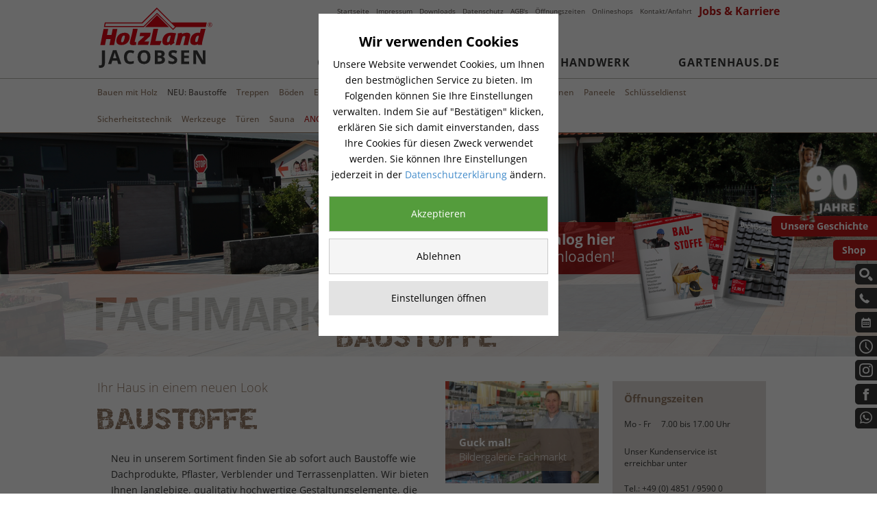

--- FILE ---
content_type: text/html; charset=utf-8
request_url: https://www.holzland-jacobsen.de/fachmarkt/neu-baustoffe
body_size: 7068
content:
<!DOCTYPE html>
<html>
<head>

<meta charset="utf-8">
<!-- 
	*************************************************************************************
	*
	*	TYPO3 by HOCHZWEI Büro für visuelle Kommunikation GmbH & Co. KG
	*
	*	http://www.hochzwei.de // info@hoch2.de
	*
	*************************************************************************************

	This website is powered by TYPO3 - inspiring people to share!
	TYPO3 is a free open source Content Management Framework initially created by Kasper Skaarhoj and licensed under GNU/GPL.
	TYPO3 is copyright 1998-2026 of Kasper Skaarhoj. Extensions are copyright of their respective owners.
	Information and contribution at https://typo3.org/
-->


<link rel="shortcut icon" href="/fileadmin/favicon.ico" type="image/vnd.microsoft.icon">

<meta name="generator" content="TYPO3 CMS" />
<meta name="viewport" content="width=device-width, initial-scale=1.0, minimum-scale=1.0, maximum-scale=1.0" />
<meta name="description" content="Holzland Jacobsen - Ihr kompetenter Partner wenn's ums Holz geht!" />
<meta name="twitter:card" content="summary" />


<link rel="stylesheet" type="text/css" href="/typo3temp/assets/css/d1d84c030f.css?1634283411" media="all">
<link rel="stylesheet" type="text/css" href="/typo3temp/assets/css/print.css?1765181574" media="print">
<link rel="stylesheet" type="text/css" href="/typo3temp/assets/css/bootstrap.css?1765181574" media="braille,embossed,handheld,projection,screen,speech,tty,tv">
<link rel="stylesheet" type="text/css" href="/typo3conf/ext/lfm_dsgvo/Resources/Public/Css/styling.css?1648050982" media="all">
<link rel="stylesheet" type="text/css" href="/fileadmin/res/css/sumax.css?1632831455" media="all">


<script src="/typo3conf/ext/h2_template/Resources/Public/Javascripts/loadJS.js?1669365175"></script>
<script src="/typo3conf/ext/h2_template/Resources/Public/Javascripts/jquery-1.12.4.min.js?1648119360"></script>
<script src="/typo3temp/assets/js/e9e07c5ca0.js?1634283411"></script>


<!-- HTML5 Shim and Respond.js IE8 support of HTML5 elements and media queries -->
	<!-- WARNING: Respond.js doesn't work if you view the page via file:// -->
		<!--[if lt IE 9]>
		<script src="https://oss.maxcdn.com/libs/html5shiv/3.7.0/html5shiv.js"></script>
		<script src="https://oss.maxcdn.com/libs/respond.js/1.4.2/respond.min.js"></script>
		<![endif]--><title>NEU: Baustoffe - Holzland Jacobsen</title><meta name="google-site-verification" content="bxrAsdqG7IY-8VBZtbJpi2CUNeqRDBrFyxFDv5U_z2M" />



<!-- header.. -->

<link rel="canonical" href="https://www.holzland-jacobsen.de/fachmarkt/neu-baustoffe"/>

<link rel="stylesheet" href="/typo3temp/assets/vhs-assets-c790712ff1f644c8dd03bd8ac949f8ff.css?1765181587" />
</head>
<body>
















<span class="hidden" id="cookiebarText" data-cookiebarmessage="Diese Website verwendet Cookies, um die Benutzererfahrung zu verbessern. Durch die weitere Benutzung dieser Website erklären Sie sich damit einverstanden." data-cookiebarbutton="Verstanden" data-cookiebarpolicy="Datenschutzerklärung" data-cookiebarpolicylink="/datenschutz">
</span>




	

	<div id="topWrap" class="fluid-container lightBrown">
		<div id="headerWrap" class="clearfix">
    <div class="container">
        <a class="lightBrown" id="logo" href="/"><img src="/typo3conf/ext/h2_template/Resources/Public/Images/holzland-jacobsen-logo.svg" width="4598" height="2447" alt="" /></a>
        
     <div class="metaWrap hidden-xs">
         <div class="metanavi container">
             <nav>
                 
                     <ul class="nav">
                         
                             <li class="first navItem6">
                                 <a title="Startseite" href="/">
                                     Startseite<span></span>
                                 </a>
                                 
                                     
                                 
                             </li>
                         
                             <li class=" navItem7">
                                 <a title="Impressum" href="/impressum">
                                     Impressum<span></span>
                                 </a>
                                 
                                     
                                 
                             </li>
                         
                             <li class=" navItem188">
                                 <a title="Downloads" href="/downloads">
                                     Downloads<span></span>
                                 </a>
                                 
                                     
                                 
                             </li>
                         
                             <li class=" navItem94">
                                 <a title="Datenschutz" href="/datenschutz">
                                     Datenschutz<span></span>
                                 </a>
                                 
                                     
                                 
                             </li>
                         
                             <li class=" navItem130">
                                 <a title="AGB's" href="/agbs">
                                     AGB&#039;s<span></span>
                                 </a>
                                 
                                     
                                 
                             </li>
                         
                             <li class=" navItem93">
                                 <a title="Öffnungszeiten" href="/oeffnungszeiten">
                                     Öffnungszeiten<span></span>
                                 </a>
                                 
                                     
                                 
                             </li>
                         
                             <li class=" navItem219">
                                 <a title="Onlineshops" href="/shops">
                                     Onlineshops<span></span>
                                 </a>
                                 
                                     
                                 
                             </li>
                         
                             <li class=" navItem4">
                                 <a title="Kontakt/Anfahrt" href="/kontaktanfahrt">
                                     Kontakt/Anfahrt<span></span>
                                 </a>
                                 
                                     
                                 
                             </li>
                         
                             <li class="last navItem211">
                                 <a title="Jobs &amp; Karriere" href="/jobs">
                                     Jobs &amp; Karriere<span></span>
                                 </a>
                                 
                                     
                                 
                             </li>
                         
                     </ul>
                 
             </nav>
         </div>

     </div>


 
        
     <div class="naviWrap">
         <a class="visible-xs" id="menuButton" href="#sidr">
                 <span class="flaticon-technology2"></span>
             </a>
         <div class="mainWrap collapse in">
             <div  id="sidr" class="sidr">
             <nav>
                 
                         <ul class="nav tabNavi">
                             
                                 <li class="hasSub first navItem12">
                                     <a title="Gartenzeit" href="/gartenzeit">Gartenzeit<span></span></a>
                                     
                                         
                                             <span class="flaticon-down119 point toggleBtn visible-xs"></span>
                                             
     
     <div class="subnavWrap lvl-1">
         <ul class="sub lvl-1 container">
             
                 <li class="sub  navItem20">
                     <a title="Draußen leben" href="/gartenzeit/draussen-leben">Draußen leben</a>
                     
                         <span class="flaticon-right218 toggleBtn"></span>
                         
                     
                 </li>
             
                 <li class="sub navItem19">
                     <a title="Mode &amp; Wohnen" href="/gartenzeit/mode-wohnen">Mode &amp; Wohnen</a>
                     
                         <span class="flaticon-right218 toggleBtn"></span>
                         
                     
                 </li>
             
                 <li class=" navItem29">
                     <a title="Gartenhäuser" href="/gartenzeit/gartenhaeuser">Gartenhäuser</a>
                     
                 </li>
             
                 <li class=" navItem21">
                     <a title="Geschenke" href="/gartenzeit/geschenke">Geschenke</a>
                     
                 </li>
             
                 <li class=" navItem18">
                     <a title="Café" href="/gartenzeit/cafe">Café</a>
                     
                 </li>
             
                 <li class=" navItem22">
                     <a title="Service" href="/gartenzeit/service">Service</a>
                     
                 </li>
             
                 <li class=" navItem14">
                     <a title="Termine" href="/gartenzeit/termine">Termine</a>
                     
                 </li>
             
                 <li class=" navItem33">
                     <a title="Angebote" href="/gartenzeit/angebote">Angebote</a>
                     
                 </li>
             
                 <li class=" navItem23">
                     <a title="Kontakt &amp; Zeiten" href="/gartenzeit/kontakt-zeiten">Kontakt &amp; Zeiten</a>
                     
                 </li>
             
         </ul>
     </div>
     





 
                                         
                                     
                                 </li>
                             
                                 <li class="act hasSub navItem15">
                                     <a title="Fachmarkt" href="/fachmarkt">Fachmarkt<span></span></a>
                                     
                                         
                                             <span class="flaticon-down119 point toggleBtn visible-xs"></span>
                                             
     
     <div class="subnavWrap lvl-1">
         <ul class="sub lvl-1 container">
             
                 <li class="sub  navItem41">
                     <a title="Bauen mit Holz" href="/fachmarkt/bauen-mit-holz">Bauen mit Holz</a>
                     
                         <span class="flaticon-right218 toggleBtn"></span>
                         
                     
                 </li>
             
                 <li class="act current navItem192">
                     <a title="NEU: Baustoffe" href="/fachmarkt/neu-baustoffe">NEU: Baustoffe</a>
                     
                 </li>
             
                 <li class="sub navItem206">
                     <a title="Treppen" href="/fachmarkt/treppen">Treppen</a>
                     
                         <span class="flaticon-right218 toggleBtn"></span>
                         
                     
                 </li>
             
                 <li class="sub navItem35">
                     <a title="Böden" href="/fachmarkt/boeden">Böden</a>
                     
                         <span class="flaticon-right218 toggleBtn"></span>
                         
                     
                 </li>
             
                 <li class="sub navItem42">
                     <a title="Energie sparen" href="/fachmarkt/energie-sparen">Energie sparen</a>
                     
                         <span class="flaticon-right218 toggleBtn"></span>
                         
                     
                 </li>
             
                 <li class="sub navItem38">
                     <a title="Fenster &amp; Haustüren" href="/fachmarkt/fenster-haustueren">Fenster &amp; Haustüren</a>
                     
                         <span class="flaticon-right218 toggleBtn"></span>
                         
                     
                 </li>
             
                 <li class="sub navItem40">
                     <a title="Gartenholz" href="/fachmarkt/gartenholz">Gartenholz</a>
                     
                         <span class="flaticon-right218 toggleBtn"></span>
                         
                     
                 </li>
             
                 <li class=" navItem146">
                     <a title="Maschinen" href="/fachmarkt/maschinen">Maschinen</a>
                     
                 </li>
             
                 <li class=" navItem36">
                     <a title="Paneele" href="/fachmarkt/paneele">Paneele</a>
                     
                 </li>
             
                 <li class=" navItem148">
                     <a title="Schlüsseldienst" href="/fachmarkt/schluesseldienst">Schlüsseldienst</a>
                     
                 </li>
             
                 <li class=" navItem158">
                     <a title="Sicherheitstechnik" href="/fachmarkt/sicherheitstechnik">Sicherheitstechnik</a>
                     
                 </li>
             
                 <li class=" navItem145">
                     <a title="Werkzeuge" href="/fachmarkt/werkzeuge">Werkzeuge</a>
                     
                 </li>
             
                 <li class="sub navItem37">
                     <a title="Türen" href="/fachmarkt/tueren">Türen</a>
                     
                         <span class="flaticon-right218 toggleBtn"></span>
                         
                     
                 </li>
             
                 <li class=" navItem39">
                     <a title="Sauna" href="/fachmarkt/sauna">Sauna</a>
                     
                 </li>
             
                 <li class=" navItem43">
                     <a title="Angebote" href="/angebote">Angebote</a>
                     
                 </li>
             
                 <li class=" navItem34">
                     <a title="Service" href="/fachmarkt/service">Service</a>
                     
                 </li>
             
                 <li class=" navItem45">
                     <a title="Kontakt &amp; Zeiten" href="/fachmarkt/kontakt-zeiten">Kontakt &amp; Zeiten</a>
                     
                 </li>
             
         </ul>
     </div>
     





 
                                         
                                     
                                 </li>
                             
                                 <li class="hasSub navItem16">
                                     <a title="Handwerk" href="/handwerk">Handwerk<span></span></a>
                                     
                                         
                                             <span class="flaticon-down119 point toggleBtn visible-xs"></span>
                                             
     
     <div class="subnavWrap lvl-1">
         <ul class="sub lvl-1 container">
             
                 <li class="sub  navItem84">
                     <a title="Einfamilienhäuser" href="/handwerk/einfamilienhaeuser">Einfamilienhäuser</a>
                     
                         <span class="flaticon-right218 toggleBtn"></span>
                         
                     
                 </li>
             
                 <li class=" navItem210">
                     <a title="Treppen" href="/fachmarkt/treppen">Treppen</a>
                     
                 </li>
             
                 <li class=" navItem88">
                     <a title="Gewerbebau" href="/handwerk/gewerbebau">Gewerbebau</a>
                     
                 </li>
             
                 <li class=" navItem89">
                     <a title="Energetische Sanierung" href="/handwerk/energetische-sanierung">Energetische Sanierung</a>
                     
                 </li>
             
                 <li class=" navItem90">
                     <a title="Innenausbau" href="/handwerk/innenausbau">Innenausbau</a>
                     
                 </li>
             
                 <li class=" navItem91">
                     <a title="Fenster &amp; Haustüren" href="/handwerk/fenster-haustueren">Fenster &amp; Haustüren</a>
                     
                 </li>
             
                 <li class="sub navItem226">
                     <a title="Terrassenüberdachung" href="/handwerk/terrassenueberdachung">Terrassenüberdachung</a>
                     
                         <span class="flaticon-right218 toggleBtn"></span>
                         
                     
                 </li>
             
                 <li class=" navItem98">
                     <a title="Angebote" href="/handwerk/angebote">Angebote</a>
                     
                 </li>
             
                 <li class=" navItem83">
                     <a title="Montage-Service" href="/handwerk/montage-service">Montage-Service</a>
                     
                 </li>
             
         </ul>
     </div>
     





 
                                         
                                     
                                 </li>
                             
                                 <li class="hasSub last navItem17">
                                     <a title="Gartenhaus.de" href="/gartenhausde">Gartenhaus.de<span></span></a>
                                     
                                         
                                             <span class="flaticon-down119 point toggleBtn visible-xs"></span>
                                             
     
     <div class="subnavWrap lvl-1">
         <ul class="sub lvl-1 container">
             
                 <li class=" navItem96">
                     <a title="Direkt zum Online-Shop" target="_blank" href="http://www.gartenhaus.de/">Direkt zum Online-Shop</a>
                     
                 </li>
             
                 <li class=" navItem100">
                     <a title="Ausstellung Marne" href="/gartenhausde/ausstellung-marne">Ausstellung Marne</a>
                     
                 </li>
             
                 <li class=" navItem102">
                     <a title="Angebote" href="/gartenhausde/angebote">Angebote</a>
                     
                 </li>
             
         </ul>
     </div>
     





 
                                         
                                     
                                 </li>
                             
                         </ul>
                 
             </nav>
             </div>
         </div>
     </div>



 
    </div>
</div>
		

<div id="metaicoNaviWrap">
    <div class="metaicoNaviInnerWrap">
        <nav id="metaicoNavi">

        <span class="notx katalog hidden-xs">
            
            <a href="/90" class="shopLink">
                
                        <img src="/fileadmin/_processed_/a/9/csm_holzland-jacobsen-jubilaeum_dcf870c740.png" width="135" height="192" alt="" />
                    
                Unsere Geschichte
            </a>
                
        </span>
            <span class="notx shop"><a href="https://www.holzland.de/jacobsen" target="_blank" class="shopLink">Shop</a></span>
            <span class="notx shop-xs visible-xs"><a href="https://www.holzland.de/jacobsen" target="_blank" class="shopLink"> <img src="/typo3conf/ext/h2_template/Resources/Public/Icons/shopping-cart.png"> </a></span>
            
                <span data-content="#iconSearch" class="flaticon-zoom77"></span>
            
            
                <span data-content="#iconContact" class="flaticon-phone16"></span>
            
            
                <span data-content="#iconCalendar" class="flaticon-planning2"></span>
            
            
                <span data-content="#iconNews" class="flaticon-clock61"></span>
            
            
                <span data-content="#iconSocial" class="icon-instagram"></span>
            
            
                <span data-content="#iconFacebook" class="flaticon-facebook31"></span>
            
            
                <span data-content="#iconWhatsapp" class="flaticon-whatsapp"></span>
            
        </nav>
    </div>
    <div id="metaicoNaviContent">

        
            <div id="iconSearch" class="iconblock">
                
    
            
                    <div id="c9" class="frame frame-default frame-type-header frame-layout-0">
                        
                        
                            



                        
                        
                            

	
		<header>
            
                    

    
            <h4 class="singlemainline stdheader ">
                Suche
            </h4>
        



                

			



		</header>
	



                        
                        
                        
                            



                        
                        
                            



                        
                    </div>
                
        


    
            
                    <div id="c115" class="frame frame-default frame-type-html frame-layout-0">
                        
                        
                            



                        
                        
                        

    <div id="search" style="display: block;">
  <form method="post" class="search" role="search" action="/suche/?tx_indexedsearch_pi2[action]=search&tx_indexedsearch_pi2[controller]=Search">
    <div class="form-group">
      <input name="tx_indexedsearch_pi2[search][sword]" type="text" class="form-control" placeholder="Suchbegriff eingeben">
    </div>
    <div class="form-group">
      <input type="submit" name="tx_indexedsearch_pi2[search][submitButton]" value="Start" class="form-control tx-indexedsearch-searchbox-button submit">
    </div>
    <!--<button type="submit" class="btn btn-default"></button>-->
  </form>
</div>


                        
                            



                        
                        
                            



                        
                    </div>
                
        

            </div>
        
        
            <div id="iconContact" class="iconblock">
                
    
            
                    <div id="c10" class="frame frame-default frame-type-text frame-layout-0">
                        
                        
                            



                        
                        
                            

	
		<header>
            
                    

    
            <h4 class="singlemainline stdheader ">
                Kontakt
            </h4>
        



                

			



		</header>
	



                        
                        

    <p><strong>Gartenzeit:</strong></p>
<p>Industriestr. 19<br> 25709 Marne<br> Tel.: +49 (0) 4851 / 9590 16&nbsp;</p>
<p>E-Mail:&nbsp;<a href="javascript:linkTo_UnCryptMailto(%27nbjmup%2BhbsufoafjuAipmamboe.kbdpctfo%5C%2Fef%27);">gartenzeit(at)holzland-jacobsen.de</a>&nbsp;</p>
<p><strong>Fachmarkt &amp;&nbsp;</strong><strong>Handwerk</strong><strong>:</strong></p>
<p>Industriestraße 19<br> 25709 Marne<br> Tel.: +49 (0) 4851 / 9590 0<br> Fax: +49 (0) 4851 / 9590 55<br> E-Mail:&nbsp;<a href="javascript:linkTo_UnCryptMailto(%27nbjmup%2BjogpAipmamboe.kbdpctfo%5C%2Fef%27);" title="E-Mail an Holzland-Jacobsen senden" class="mail">info(at)holzland-jacobsen.de</a></p>


                        
                            



                        
                        
                            



                        
                    </div>
                
        

            </div>
        
        
            <div id="iconCalendar" class="iconblock">
                
    
            
                    <div id="c11" class="frame frame-default frame-type-header frame-layout-0">
                        
                        
                            



                        
                        
                            

	
		<header>
            
                    

    
            <h4 class="singlemainline stdheader ">
                Kalender
            </h4>
        



                

			



		</header>
	



                        
                        
                        
                            



                        
                        
                            



                        
                    </div>
                
        


    
            
                    <div id="c117" class="frame frame-default frame-type-list frame-layout-0">
                        
                        
                            



                        
                        
                            



                        
                        

    
        


	<div class="news-latest-container">
		
				<div class="news-latest-item">

					<div><span class="news-latest-date">06.01.26</span><a href="/gartenzeit/artikel/fruehstueck-in-der-gartenzeit-06-01-2026" title="Frühstück in der Gartenzeit">Frühstück in der Gartenzeit</a></div>
				</div>
			
				<div class="news-latest-item">

					<div><span class="news-latest-date">03.02.26</span><a href="/gartenzeit/artikel/fruehstueck-in-der-gartenzeit-03-02-2026" title="Frühstück in der Gartenzeit">Frühstück in der Gartenzeit</a></div>
				</div>
			
				<div class="news-latest-item">

					<div><span class="news-latest-date">03.03.26</span><a href="/gartenzeit/artikel/fruehstueck-in-der-gartenzeit-03-03-2026" title="Frühstück in der Gartenzeit">Frühstück in der Gartenzeit</a></div>
				</div>
			
		<div class="news-latest-gotoarchive"><a href="/gartenzeit/termine">weitere Termine anzeigen</a></div>

	</div>


    


                        
                            



                        
                        
                            



                        
                    </div>
                
        

            </div>
        
        
            <div id="iconNews" class="iconblock">
                
    
            
                    <div id="c12" class="frame frame-default frame-type-text frame-layout-0">
                        
                        
                            



                        
                        
                            

	
		<header>
            
                    

    
            <h4 class="singlemainline stdheader ">
                Öffnungszeiten
            </h4>
        



                

			



		</header>
	



                        
                        

    <p><b>Gartenzeit</b><b>:</b></p>


                        
                            



                        
                        
                            



                        
                    </div>
                
        


    
            
                    <div id="c128" class="frame frame-default frame-type-h2template_oeffnungszeiten frame-layout-0">
                        
                        
                            



                        
                        
                            

	



                        
                        

    
    

		<table class="teaser"> 	<tbody> 		<tr> 			<td>Mo - Fr</td> 			<td>&nbsp;9.00 bis 18.00 Uhr</td> 		</tr> 		<tr> 			<td>Sa</td> 			<td>10.00 bis 14.00 Uhr</td> 		</tr> 	</tbody> </table>
	



                        
                            



                        
                        
                            



                        
                    </div>
                
        


    
            
                    <div id="c127" class="frame frame-default frame-type-text frame-layout-0">
                        
                        
                            



                        
                        
                            

	



                        
                        

    <p>Von April bis Dezember haben wir jeden ersten Samstag im Monat bis 18 Uhr geöffnet. Im November und Dezember sind wir sogar jeden Samstag lange für Sie da!</p>
<p><strong>Fachmarkt &amp; Handwerk:</strong></p>


                        
                            



                        
                        
                            



                        
                    </div>
                
        


    
            
                    <div id="c129" class="frame frame-default frame-type-h2template_oeffnungszeiten frame-layout-0">
                        
                        
                            



                        
                        
                            

	



                        
                        

    
    

		<table class="teaser"> 	<tbody> 		<tr> 			<td>Mo - Fr</td> 			<td><span>7.00</span>&nbsp;bis <span>17.00</span> Uhr</td> 		</tr> 	</tbody> </table>
	



                        
                            



                        
                        
                            



                        
                    </div>
                
        

            </div>
        
        
            <div id="iconSocial" class="iconblock">
                
    
            
                    <div id="c690" class="frame frame-default frame-type-textpic frame-layout-0">
                        
                        
                            



                        
                        

    
        

	
		<header>
            
                    

    
            <h4 class="singlemainline stdheader ">
                Instagram
            </h4>
        



                

			



		</header>
	



    


                        

    <div class="ce-textpic ce-center ce-above">
        
            



        

        
                
            

        
    </div>


                        
                            



                        
                        
                            



                        
                    </div>
                
        


    
            
                    <div id="c693" class="frame frame-default frame-type-html frame-layout-0">
                        
                        
                            



                        
                        
                        

    <p>
  <span class="icon-instagram small-social-icon"></span>
  <a href="https://www.instagram.com/holzland.jacobsen/">Handwerk &amp; Fachmarkt</a>
</p>

<p>
  <span class="icon-instagram small-social-icon"></span>
  <a href="https://www.instagram.com/jacobsen_gartenzeit/">Gartenzeit</a>
</p>

<p>
  <span class="icon-instagram small-social-icon"></span>
  <a href="https://www.instagram.com/gartenhaus_de/">Gartenhaus.de</a>
</p>


                        
                            



                        
                        
                            



                        
                    </div>
                
        

            </div>
        
        
            <div id="iconFacebook" class="iconblock">
                
    
            
                    <div id="c692" class="frame frame-default frame-type-textpic frame-layout-0">
                        
                        
                            



                        
                        

    
        

	
		<header>
            
                    

    
            <h4 class="singlemainline stdheader ">
                Facebook
            </h4>
        



                

			



		</header>
	



    


                        

    <div class="ce-textpic ce-center ce-above">
        
            



        

        
                
            

        
    </div>


                        
                            



                        
                        
                            



                        
                    </div>
                
        


    
            
                    <div id="c694" class="frame frame-default frame-type-html frame-layout-0">
                        
                        
                            



                        
                        
                        

    <p>
  <span class="flaticon-facebook31 small-social-icon"></span>
  <a href="https://www.facebook.com/jacobsen.bauen.wohnen.leben" target="_blank" rel="noreferrer">Handwerk &amp; Fachmarkt</a></p>
<p>
  <span class="flaticon-facebook31 small-social-icon"></span>
  <a href="https://www.facebook.com/gartenhaus.jacobsen" target="_blank" rel="noreferrer">Gartenhaus.de</a>
</p>


                        
                            



                        
                        
                            



                        
                    </div>
                
        

            </div>
        
        
            <div id="iconWhatsapp" class="iconblock">
                
    
            
                    <div id="c713" class="frame frame-default frame-type-textpic frame-layout-0">
                        
                        
                            



                        
                        

    
        

	
		<header>
            
                    

    
            <h4 class="singlemainline stdheader ">
                Whatsapp
            </h4>
        



                

			



		</header>
	



    


                        

    <div class="ce-textpic ce-center ce-above">
        
            



        

        
                
            

        
    </div>


                        
                            



                        
                        
                            



                        
                    </div>
                
        


    
            
                    <div id="c714" class="frame frame-default frame-type-html frame-layout-0">
                        
                        
                            



                        
                        
                        

    <p>
  <span class="flaticon-whatsapp small-social-icon"></span>
  <a href="https://api.whatsapp.com/send?phone=49485195900&text=Hallo%20Liebes%20HolzLand%20Jacobsen%20Team" target="_blank" rel="noreferrer">Holzland Jacobsen</a></p>
<p>
  <span class="flaticon-whatsapp small-social-icon"></span>
  <a href="https://api.whatsapp.com/send?phone=494851959035&text=Hallo%20Liebes%20Gartenhaus.de%20Team" target="_blank" rel="noreferrer">Gartenhaus.de</a>
</p>


                        
                            



                        
                        
                            



                        
                    </div>
                
        

            </div>
        
    </div>
</div>

		<aside id="sliderWrap">
			<div id="slidercenter">
				
    
            
                    <div id="c454" class="frame frame-default frame-type-list frame-layout-0">
                        
                        
                            



                        
                        
                            



                        
                        

    
        
<div class="tx-h2panoramascroller">
	

         <div id="carousel-example-generic" class="carousel slide" data-ride="carousel" data-interval="8000">
             <div class="carousel-inner">

                 

                     <div class="item active">
                         
                         <img src="/clear.gif" class="img-responsive"
                         data-src="/typo3temp/assets/images/csm_IMG_0287__2__66c4ab8b89__dc0f4b11c3_69125e484a.png"
                         data-bigger="/typo3temp/assets/images/csm_IMG_0287__2__66c4ab8b89__dc0f4b11c3_69125e484a.png"
                         data-large="/typo3temp/assets/images/csm_IMG_0287__2__0d88988734__d55fa40026_4e7fa626a2.png"
                         data-medium="/typo3temp/assets/images/csm_IMG_0287__2__a0305638e8__7b1febc619_51842288a6.png"
                         data-small="/typo3temp/assets/images/csm_IMG_0287__2__4b759391ba_90197b0074.png"
                         alt="" style="opacity: 1;">
                         <div class="carousel-caption">
                             <span class="crouselHeadline">Baustoffe</span>
                         </div>
                     </div>
                 
             </div>

             

             
         </div>



     
</div>
    


                        
                            



                        
                        
                            



                        
                    </div>
                
        


    
            
                    <div id="c456" class="frame frame-default frame-type-h2template_download frame-layout-0">
                        
                        
                            



                        
                        
                            

	



                        
                        

    
    

     	<div class="downloadTeaser hidden-xs">
     		<div class="container contentBlockTeaserWrap">
     			<div class="contentBlockTeaser">
     	    		<div class="cbtheadline">Katalog hier</div>
     	    		<div class="cbtsubline">downloaden!</div>
                    
                        <a href="/kataloge">
                            <img src="/fileadmin/_processed_/8/7/csm_BaustoffkatalogTeaser_aca8a147a5.png" width="500" height="367" alt="" />
                        </a>
                    
         		</div>
     		</div>
     		<img src="/clear.gif" class="img-responsive"
                         data-src="/typo3conf/ext/h2_template/Resources/Public/Images/blank.png"
                         data-bigger="/typo3conf/ext/h2_template/Resources/Public/Images/blank.png"
                         data-large="/typo3conf/ext/h2_template/Resources/Public/Images/blank.png"
                         data-medium="/typo3conf/ext/h2_template/Resources/Public/Images/blank.png"
                         alt="" style="opacity: 1;">
     	</div>
     



                        
                            



                        
                        
                            



                        
                    </div>
                
        

			</div>
		</aside>
		<div class="startblock_headertext_center">









</div>
	</div>
	<div id="contentWrap" class="container lightBrown">
		<div class="row">
			<section id="mainContentWrap" class="col-sm-8 col-md-6">
				<!--TYPO3SEARCH_begin-->
				
    
            
                    <div id="c455" class="frame frame-default frame-type-text frame-layout-0">
                        
                        
                            



                        
                        
                            

	
		<header>
            
                    
                            <h2 class="subline stdheader {f:if(condition: data.header_position, then: \'ce-headline-\')}">
                                Ihr Haus in einem neuen Look
                            </h2>
                            <h1 class="singlemainline stdheader {f:if(condition: data.header_position, then: \'ce-headline-\')}">
                                Baustoffe
                            </h1>
                        
                

			



		</header>
	



                        
                        

    <p>Neu in unserem Sortiment finden Sie ab sofort auch Baustoffe wie Dachprodukte, Pflaster, Verblender und Terrassenplatten. Wir bieten Ihnen langlebige, qualitativ hochwertige Gestaltungselemente, die keine Wünsche offenlassen. </p>
<p>In unserer Ausstellung haben wir eine vielseitige Auswahl an Farben, Formen und Größen. Mit Hilfe unseres Teams finden Sie die richtige Kombination für ein individuelles und persönliches Erscheinungsbild von ihrem Zuhause.</p>
<p>Hier finden Sie eine Übersicht unseres Angebots:&nbsp;<br> <a href="/kataloge" title="zum Katalog" class="linkMitPfeil">zum Katalog</a><br> <a href="/downloads" title="zu den Produktblättern" class="linkMitPfeil">zu den Produktblättern</a></p>


                        
                            



                        
                        
                            



                        
                    </div>
                
        

				<!--TYPO3SEARCH_end-->
			</section>

			<div id="fullTeaserWrap" class="col-md-6 col-sm-4 row">
				<aside id="leftTeaserWrap" class="col-sm-12 col-md-6">
					
    
            
                    <div id="c189" class="frame frame-default frame-type-h2template_imageteaser frame-layout-0">
                        
                        
                            



                        
                        
                            



                        
                        

    
    

         
                 
                         
                     
             

     	<div class="imageTeaser">
     	    <a href="/fachmarkt/fotogalerie" class="">
                
                        
                        <img class="img-responsive" alt="Guck mal!" src="/fileadmin/_processed_/a/a/csm_Holzfachmarkt8_9d5ff1a9bd.jpg" width="460" height="307" />
                        
                
                 <span class="iTeaserHeadlineWrap">
                     <span class="iTeaserHeadline">
                         Guck mal!
                     </span>
                     <span class="iTeaserSubline">
                         Bildergalerie Fachmarkt
                     </span>
                 </span>
             </a>

            
     	</div>
     



                        
                            



                        
                        
                            



                        
                    </div>
                
        

				</aside>
				<aside id="rightTeaserWrap" class="col-sm-12 col-md-6">
					
    
            
                    <div id="c113" class="frame frame-default frame-type-h2template_teaser frame-layout-0">
                        
                        
                            



                        
                        
                            



                        
                        

    
    

     	<div class="teaser">
             <div class="teaserContent">
                 <span class="teaserHeadlineWrap">
                     <span class="teaserHeadline">
                         Öffnungszeiten
                     </span>
                     <span class="teaserSubline">
                         
                     </span>
                 </span>
                 <table class="teaser" summary> 	<tbody> 		<tr> 			<td>Mo - Fr</td> 			<td><span>7.00</span>&nbsp;bis <span>17.00</span> Uhr</td> 		</tr> 		<tr> 			<td></td> 			<td></td> 		</tr> 	</tbody> </table><p>Unser Kundenservice ist erreichbar unter</p>
<p>Tel.: +49 (0) 4851 / 9590 0&nbsp;<br> E-Mail.: <a href="javascript:linkTo_UnCryptMailto(%27nbjmup%2BjogpAipmamboe.kbdpctfo%5C%2Fef%27);" title="Opens window for sending email" class="mail">info(at)holzland-jacobsen.de</a></p>
                 
             </div>
     	</div>
     



                        
                            



                        
                        
                            



                        
                    </div>
                
        

				</aside>
				<!-- <aside id="fullTeaserWrap" class="col-md-12 ">
                    
    
            
                    <div id="c10" class="frame frame-default frame-type-text frame-layout-0">
                        
                        
                            



                        
                        
                            

	
		<header>
            
                    

    
            <h4 class="singlemainline stdheader ">
                Kontakt
            </h4>
        



                

			



		</header>
	



                        
                        

    <p><strong>Gartenzeit:</strong></p>
<p>Industriestr. 19<br> 25709 Marne<br> Tel.: +49 (0) 4851 / 9590 16&nbsp;</p>
<p>E-Mail:&nbsp;<a href="javascript:linkTo_UnCryptMailto(%27nbjmup%2BhbsufoafjuAipmamboe.kbdpctfo%5C%2Fef%27);">gartenzeit(at)holzland-jacobsen.de</a>&nbsp;</p>
<p><strong>Fachmarkt &amp;&nbsp;</strong><strong>Handwerk</strong><strong>:</strong></p>
<p>Industriestraße 19<br> 25709 Marne<br> Tel.: +49 (0) 4851 / 9590 0<br> Fax: +49 (0) 4851 / 9590 55<br> E-Mail:&nbsp;<a href="javascript:linkTo_UnCryptMailto(%27nbjmup%2BjogpAipmamboe.kbdpctfo%5C%2Fef%27);" title="E-Mail an Holzland-Jacobsen senden" class="mail">info(at)holzland-jacobsen.de</a></p>


                        
                            



                        
                        
                            



                        
                    </div>
                
        

                </aside> -->
			</div>
		</div>
	</div>
<script src="/typo3conf/ext/h2_template/Resources/Public/Bootstrap/bootstrap-3.2.0/dist/js/bootstrap.min.js?1545292574"></script>


<script>
var dsgvoSettings = {};
dsgvoSettings.snippetUrl = "\/fachmarkt\/neu-baustoffe?tx_lfmdsgvo_ajax%5Baction%5D=snippets&tx_lfmdsgvo_ajax%5Bcontroller%5D=Ajax&type=78909&cHash=c75f7d8c1688e53434ac8ec02ffab5cc";
dsgvoSettings.defaultAcceptAll = true;
</script>
<script src="/typo3temp/assets/js/lfmdsgvo-48b488e1b83e331560c97b58ef1238f881882161.js"></script>
<script type="text/javascript" src="/typo3temp/assets/vhs-assets-7d791b17d3d3c533b00beec5dcd259fb.js?1765181587"></script>
<script type="text/javascript" src="/typo3temp/assets/vhs-assets-c432c4c2051c49129ef1d5db23d1abf2.js?1765181587"></script>
</body>
</html>

--- FILE ---
content_type: text/css; charset=utf-8
request_url: https://www.holzland-jacobsen.de/typo3temp/assets/css/bootstrap.css?1765181574
body_size: 30925
content:
@font-face {
  font-family: "Flaticon";
  src: url("/typo3conf/ext/h2_template/Resources/Public/Flaticon/flaticon.eot");
  src: url("/typo3conf/ext/h2_template/Resources/Public/Flaticon/flaticon.eot#iefix") format("embedded-opentype"), url("/typo3conf/ext/h2_template/Resources/Public/Flaticon/flaticon.woff") format("woff"), url("/typo3conf/ext/h2_template/Resources/Public/Flaticon/flaticon.ttf") format("truetype"), url("/typo3conf/ext/h2_template/Resources/Public/Flaticon/flaticon.svg") format("svg");
  font-weight: normal;
  font-style: normal;
}
[class^="flaticon-"]:before,
[class*=" flaticon-"]:before,
[class^="flaticon-"]:after,
[class*=" flaticon-"]:after {
  font-family: Flaticon;
  font-size: 20px;
  font-style: normal;
  margin-left: 0px;
}
.flaticon-clock61:before {
  content: "\e000";
}
.flaticon-close15:before {
  content: "\e001";
}
.flaticon-down119:before {
  content: "\e002";
}
.flaticon-facebook31:before {
  content: "\e003";
}
.flaticon-instagram:before {
  content: "\e004";
}
.flaticon-logotype3:before {
  content: "\e005";
}
.flaticon-phone16:before {
  content: "\e006";
}
.flaticon-pinterest10:before {
  content: "\e007";
}
.flaticon-planning2:before {
  content: "\e008";
}
.flaticon-plus24:before {
  content: "\e009";
}
.flaticon-right155:before {
  content: "\e00a";
}
.flaticon-technology2:before {
  content: "\e00b";
}
.flaticon-youtube7:before {
  content: "\e00c";
}
.flaticon-zoom77:before {
  content: "\e00d";
}
.flaticon {
  font-family: Flaticon;
  font-size: 20px;
  font-style: normal;
  margin-left: 0px;
}
.flaticon-clock61:before {
  content: "\e000";
  font-family: Flaticon;
  font-size: 20px;
  font-style: normal;
  margin-left: 0px;
}
.flaticon-close15:before {
  content: "\e001";
  font-family: Flaticon;
  font-size: 20px;
  font-style: normal;
  margin-left: 0px;
}
.flaticon-down119:before {
  content: "\e002";
  font-family: Flaticon;
  font-size: 20px;
  font-style: normal;
  margin-left: 0px;
}
.flaticon-facebook31:before {
  content: "\e003";
  font-family: Flaticon;
  font-size: 20px;
  font-style: normal;
  margin-left: 0px;
}
.flaticon-instagram:before {
  content: "\e004";
  font-family: Flaticon;
  font-size: 20px;
  font-style: normal;
  margin-left: 0px;
}
.flaticon-logotype3:before {
  content: "\e005";
  font-family: Flaticon;
  font-size: 20px;
  font-style: normal;
  margin-left: 0px;
}
.flaticon-phone16:before {
  content: "\e006";
  font-family: Flaticon;
  font-size: 20px;
  font-style: normal;
  margin-left: 0px;
}
.flaticon-pinterest10:before {
  content: "\e007";
  font-family: Flaticon;
  font-size: 20px;
  font-style: normal;
  margin-left: 0px;
}
.flaticon-planning2:before {
  content: "\e008";
  font-family: Flaticon;
  font-size: 20px;
  font-style: normal;
  margin-left: 0px;
}
.flaticon-plus24:before {
  content: "\e009";
  font-family: Flaticon;
  font-size: 20px;
  font-style: normal;
  margin-left: 0px;
}
.flaticon-right155:before {
  content: "\e00a";
  font-family: Flaticon;
  font-size: 20px;
  font-style: normal;
  margin-left: 0px;
}
.flaticon-technology2:before {
  content: "\e00b";
  font-family: Flaticon;
  font-size: 20px;
  font-style: normal;
  margin-left: 0px;
}
.flaticon-youtube7:before {
  content: "\e00c";
  font-family: Flaticon;
  font-size: 20px;
  font-style: normal;
  margin-left: 0px;
}
.flaticon-zoom77:before {
  content: "\e00d";
  font-family: Flaticon;
  font-size: 20px;
  font-style: normal;
  margin-left: 0px;
}
/*! normalize.css v3.0.1 | MIT License | git.io/normalize */
html {
  font-family: sans-serif;
  -ms-text-size-adjust: 100%;
  -webkit-text-size-adjust: 100%;
}
body {
  margin: 0;
}
article,
aside,
details,
figcaption,
figure,
footer,
header,
hgroup,
main,
nav,
section,
summary {
  display: block;
}
audio,
canvas,
progress,
video {
  display: inline-block;
  vertical-align: baseline;
}
audio:not([controls]) {
  display: none;
  height: 0;
}
[hidden],
template {
  display: none;
}
a {
  background: transparent;
}
a:active,
a:hover {
  outline: 0;
}
abbr[title] {
  border-bottom: 1px dotted;
}
b,
strong {
  font-weight: bold;
}
dfn {
  font-style: italic;
}
h1 {
  font-size: 2em;
  margin: 0.67em 0;
}
mark {
  background: #ff0;
  color: #000;
}
small {
  font-size: 80%;
}
sub,
sup {
  font-size: 75%;
  line-height: 0;
  position: relative;
  vertical-align: baseline;
}
sup {
  top: -0.5em;
}
sub {
  bottom: -0.25em;
}
img {
  border: 0;
}
svg:not(:root) {
  overflow: hidden;
}
figure {
  margin: 1em 40px;
}
hr {
  -moz-box-sizing: content-box;
  box-sizing: content-box;
  height: 0;
}
pre {
  overflow: auto;
}
code,
kbd,
pre,
samp {
  font-family: monospace, monospace;
  font-size: 1em;
}
button,
input,
optgroup,
select,
textarea {
  color: inherit;
  font: inherit;
  margin: 0;
}
button {
  overflow: visible;
}
button,
select {
  text-transform: none;
}
button,
html input[type="button"],
input[type="reset"],
input[type="submit"] {
  -webkit-appearance: button;
  cursor: pointer;
}
button[disabled],
html input[disabled] {
  cursor: default;
}
button::-moz-focus-inner,
input::-moz-focus-inner {
  border: 0;
  padding: 0;
}
input {
  line-height: normal;
}
input[type="checkbox"],
input[type="radio"] {
  box-sizing: border-box;
  padding: 0;
}
input[type="number"]::-webkit-inner-spin-button,
input[type="number"]::-webkit-outer-spin-button {
  height: auto;
}
input[type="search"] {
  -webkit-appearance: textfield;
  -moz-box-sizing: content-box;
  -webkit-box-sizing: content-box;
  box-sizing: content-box;
}
input[type="search"]::-webkit-search-cancel-button,
input[type="search"]::-webkit-search-decoration {
  -webkit-appearance: none;
}
fieldset {
  border: 1px solid #c0c0c0;
  margin: 0 2px;
  padding: 0.35em 0.625em 0.75em;
}
legend {
  border: 0;
  padding: 0;
}
textarea {
  overflow: auto;
}
optgroup {
  font-weight: bold;
}
table {
  border-collapse: collapse;
  border-spacing: 0;
}
td,
th {
  padding: 0;
}
@media print {
  * {
    text-shadow: none !important;
    color: #000 !important;
    background: transparent !important;
    box-shadow: none !important;
  }
  a,
  a:visited {
    text-decoration: underline;
  }
  a[href]:after {
    content: " (" attr(href) ")";
  }
  abbr[title]:after {
    content: " (" attr(title) ")";
  }
  a[href^="javascript:"]:after,
  a[href^="#"]:after {
    content: "";
  }
  pre,
  blockquote {
    border: 1px solid #999;
    page-break-inside: avoid;
  }
  thead {
    display: table-header-group;
  }
  tr,
  img {
    page-break-inside: avoid;
  }
  img {
    max-width: 100% !important;
  }
  p,
  h2,
  h3 {
    orphans: 3;
    widows: 3;
  }
  h2,
  h3 {
    page-break-after: avoid;
  }
  select {
    background: #fff !important;
  }
  .navbar {
    display: none;
  }
  .table td,
  .table th {
    background-color: #fff !important;
  }
  .btn > .caret,
  .dropup > .btn > .caret {
    border-top-color: #000 !important;
  }
  .label {
    border: 1px solid #000;
  }
  .table {
    border-collapse: collapse !important;
  }
  .table-bordered th,
  .table-bordered td {
    border: 1px solid #ddd !important;
  }
}
@font-face {
  font-family: 'Glyphicons Halflings';
  src: url('bootstrap-3.2.0/fonts/glyphicons-halflings-regular.eot');
  src: url('bootstrap-3.2.0/fonts/glyphicons-halflings-regular.eot?#iefix') format('embedded-opentype'), url('bootstrap-3.2.0/fonts/glyphicons-halflings-regular.woff') format('woff'), url('bootstrap-3.2.0/fonts/glyphicons-halflings-regular.ttf') format('truetype'), url('bootstrap-3.2.0/fonts/glyphicons-halflings-regular.svg#glyphicons_halflingsregular') format('svg');
}
.glyphicon {
  position: relative;
  top: 1px;
  display: inline-block;
  font-family: 'Glyphicons Halflings';
  font-style: normal;
  font-weight: normal;
  line-height: 1;
  -webkit-font-smoothing: antialiased;
  -moz-osx-font-smoothing: grayscale;
}
.glyphicon-asterisk:before {
  content: "\2a";
}
.glyphicon-plus:before {
  content: "\2b";
}
.glyphicon-euro:before {
  content: "\20ac";
}
.glyphicon-minus:before {
  content: "\2212";
}
.glyphicon-cloud:before {
  content: "\2601";
}
.glyphicon-envelope:before {
  content: "\2709";
}
.glyphicon-pencil:before {
  content: "\270f";
}
.glyphicon-glass:before {
  content: "\e001";
}
.glyphicon-music:before {
  content: "\e002";
}
.glyphicon-search:before {
  content: "\e003";
}
.glyphicon-heart:before {
  content: "\e005";
}
.glyphicon-star:before {
  content: "\e006";
}
.glyphicon-star-empty:before {
  content: "\e007";
}
.glyphicon-user:before {
  content: "\e008";
}
.glyphicon-film:before {
  content: "\e009";
}
.glyphicon-th-large:before {
  content: "\e010";
}
.glyphicon-th:before {
  content: "\e011";
}
.glyphicon-th-list:before {
  content: "\e012";
}
.glyphicon-ok:before {
  content: "\e013";
}
.glyphicon-remove:before {
  content: "\e014";
}
.glyphicon-zoom-in:before {
  content: "\e015";
}
.glyphicon-zoom-out:before {
  content: "\e016";
}
.glyphicon-off:before {
  content: "\e017";
}
.glyphicon-signal:before {
  content: "\e018";
}
.glyphicon-cog:before {
  content: "\e019";
}
.glyphicon-trash:before {
  content: "\e020";
}
.glyphicon-home:before {
  content: "\e021";
}
.glyphicon-file:before {
  content: "\e022";
}
.glyphicon-time:before {
  content: "\e023";
}
.glyphicon-road:before {
  content: "\e024";
}
.glyphicon-download-alt:before {
  content: "\e025";
}
.glyphicon-download:before {
  content: "\e026";
}
.glyphicon-upload:before {
  content: "\e027";
}
.glyphicon-inbox:before {
  content: "\e028";
}
.glyphicon-play-circle:before {
  content: "\e029";
}
.glyphicon-repeat:before {
  content: "\e030";
}
.glyphicon-refresh:before {
  content: "\e031";
}
.glyphicon-list-alt:before {
  content: "\e032";
}
.glyphicon-lock:before {
  content: "\e033";
}
.glyphicon-flag:before {
  content: "\e034";
}
.glyphicon-headphones:before {
  content: "\e035";
}
.glyphicon-volume-off:before {
  content: "\e036";
}
.glyphicon-volume-down:before {
  content: "\e037";
}
.glyphicon-volume-up:before {
  content: "\e038";
}
.glyphicon-qrcode:before {
  content: "\e039";
}
.glyphicon-barcode:before {
  content: "\e040";
}
.glyphicon-tag:before {
  content: "\e041";
}
.glyphicon-tags:before {
  content: "\e042";
}
.glyphicon-book:before {
  content: "\e043";
}
.glyphicon-bookmark:before {
  content: "\e044";
}
.glyphicon-print:before {
  content: "\e045";
}
.glyphicon-camera:before {
  content: "\e046";
}
.glyphicon-font:before {
  content: "\e047";
}
.glyphicon-bold:before {
  content: "\e048";
}
.glyphicon-italic:before {
  content: "\e049";
}
.glyphicon-text-height:before {
  content: "\e050";
}
.glyphicon-text-width:before {
  content: "\e051";
}
.glyphicon-align-left:before {
  content: "\e052";
}
.glyphicon-align-center:before {
  content: "\e053";
}
.glyphicon-align-right:before {
  content: "\e054";
}
.glyphicon-align-justify:before {
  content: "\e055";
}
.glyphicon-list:before {
  content: "\e056";
}
.glyphicon-indent-left:before {
  content: "\e057";
}
.glyphicon-indent-right:before {
  content: "\e058";
}
.glyphicon-facetime-video:before {
  content: "\e059";
}
.glyphicon-picture:before {
  content: "\e060";
}
.glyphicon-map-marker:before {
  content: "\e062";
}
.glyphicon-adjust:before {
  content: "\e063";
}
.glyphicon-tint:before {
  content: "\e064";
}
.glyphicon-edit:before {
  content: "\e065";
}
.glyphicon-share:before {
  content: "\e066";
}
.glyphicon-check:before {
  content: "\e067";
}
.glyphicon-move:before {
  content: "\e068";
}
.glyphicon-step-backward:before {
  content: "\e069";
}
.glyphicon-fast-backward:before {
  content: "\e070";
}
.glyphicon-backward:before {
  content: "\e071";
}
.glyphicon-play:before {
  content: "\e072";
}
.glyphicon-pause:before {
  content: "\e073";
}
.glyphicon-stop:before {
  content: "\e074";
}
.glyphicon-forward:before {
  content: "\e075";
}
.glyphicon-fast-forward:before {
  content: "\e076";
}
.glyphicon-step-forward:before {
  content: "\e077";
}
.glyphicon-eject:before {
  content: "\e078";
}
.glyphicon-chevron-left:before {
  content: "\e079";
}
.glyphicon-chevron-right:before {
  content: "\e080";
}
.glyphicon-plus-sign:before {
  content: "\e081";
}
.glyphicon-minus-sign:before {
  content: "\e082";
}
.glyphicon-remove-sign:before {
  content: "\e083";
}
.glyphicon-ok-sign:before {
  content: "\e084";
}
.glyphicon-question-sign:before {
  content: "\e085";
}
.glyphicon-info-sign:before {
  content: "\e086";
}
.glyphicon-screenshot:before {
  content: "\e087";
}
.glyphicon-remove-circle:before {
  content: "\e088";
}
.glyphicon-ok-circle:before {
  content: "\e089";
}
.glyphicon-ban-circle:before {
  content: "\e090";
}
.glyphicon-arrow-left:before {
  content: "\e091";
}
.glyphicon-arrow-right:before {
  content: "\e092";
}
.glyphicon-arrow-up:before {
  content: "\e093";
}
.glyphicon-arrow-down:before {
  content: "\e094";
}
.glyphicon-share-alt:before {
  content: "\e095";
}
.glyphicon-resize-full:before {
  content: "\e096";
}
.glyphicon-resize-small:before {
  content: "\e097";
}
.glyphicon-exclamation-sign:before {
  content: "\e101";
}
.glyphicon-gift:before {
  content: "\e102";
}
.glyphicon-leaf:before {
  content: "\e103";
}
.glyphicon-fire:before {
  content: "\e104";
}
.glyphicon-eye-open:before {
  content: "\e105";
}
.glyphicon-eye-close:before {
  content: "\e106";
}
.glyphicon-warning-sign:before {
  content: "\e107";
}
.glyphicon-plane:before {
  content: "\e108";
}
.glyphicon-calendar:before {
  content: "\e109";
}
.glyphicon-random:before {
  content: "\e110";
}
.glyphicon-comment:before {
  content: "\e111";
}
.glyphicon-magnet:before {
  content: "\e112";
}
.glyphicon-chevron-up:before {
  content: "\e113";
}
.glyphicon-chevron-down:before {
  content: "\e114";
}
.glyphicon-retweet:before {
  content: "\e115";
}
.glyphicon-shopping-cart:before {
  content: "\e116";
}
.glyphicon-folder-close:before {
  content: "\e117";
}
.glyphicon-folder-open:before {
  content: "\e118";
}
.glyphicon-resize-vertical:before {
  content: "\e119";
}
.glyphicon-resize-horizontal:before {
  content: "\e120";
}
.glyphicon-hdd:before {
  content: "\e121";
}
.glyphicon-bullhorn:before {
  content: "\e122";
}
.glyphicon-bell:before {
  content: "\e123";
}
.glyphicon-certificate:before {
  content: "\e124";
}
.glyphicon-thumbs-up:before {
  content: "\e125";
}
.glyphicon-thumbs-down:before {
  content: "\e126";
}
.glyphicon-hand-right:before {
  content: "\e127";
}
.glyphicon-hand-left:before {
  content: "\e128";
}
.glyphicon-hand-up:before {
  content: "\e129";
}
.glyphicon-hand-down:before {
  content: "\e130";
}
.glyphicon-circle-arrow-right:before {
  content: "\e131";
}
.glyphicon-circle-arrow-left:before {
  content: "\e132";
}
.glyphicon-circle-arrow-up:before {
  content: "\e133";
}
.glyphicon-circle-arrow-down:before {
  content: "\e134";
}
.glyphicon-globe:before {
  content: "\e135";
}
.glyphicon-wrench:before {
  content: "\e136";
}
.glyphicon-tasks:before {
  content: "\e137";
}
.glyphicon-filter:before {
  content: "\e138";
}
.glyphicon-briefcase:before {
  content: "\e139";
}
.glyphicon-fullscreen:before {
  content: "\e140";
}
.glyphicon-dashboard:before {
  content: "\e141";
}
.glyphicon-paperclip:before {
  content: "\e142";
}
.glyphicon-heart-empty:before {
  content: "\e143";
}
.glyphicon-link:before {
  content: "\e144";
}
.glyphicon-phone:before {
  content: "\e145";
}
.glyphicon-pushpin:before {
  content: "\e146";
}
.glyphicon-usd:before {
  content: "\e148";
}
.glyphicon-gbp:before {
  content: "\e149";
}
.glyphicon-sort:before {
  content: "\e150";
}
.glyphicon-sort-by-alphabet:before {
  content: "\e151";
}
.glyphicon-sort-by-alphabet-alt:before {
  content: "\e152";
}
.glyphicon-sort-by-order:before {
  content: "\e153";
}
.glyphicon-sort-by-order-alt:before {
  content: "\e154";
}
.glyphicon-sort-by-attributes:before {
  content: "\e155";
}
.glyphicon-sort-by-attributes-alt:before {
  content: "\e156";
}
.glyphicon-unchecked:before {
  content: "\e157";
}
.glyphicon-expand:before {
  content: "\e158";
}
.glyphicon-collapse-down:before {
  content: "\e159";
}
.glyphicon-collapse-up:before {
  content: "\e160";
}
.glyphicon-log-in:before {
  content: "\e161";
}
.glyphicon-flash:before {
  content: "\e162";
}
.glyphicon-log-out:before {
  content: "\e163";
}
.glyphicon-new-window:before {
  content: "\e164";
}
.glyphicon-record:before {
  content: "\e165";
}
.glyphicon-save:before {
  content: "\e166";
}
.glyphicon-open:before {
  content: "\e167";
}
.glyphicon-saved:before {
  content: "\e168";
}
.glyphicon-import:before {
  content: "\e169";
}
.glyphicon-export:before {
  content: "\e170";
}
.glyphicon-send:before {
  content: "\e171";
}
.glyphicon-floppy-disk:before {
  content: "\e172";
}
.glyphicon-floppy-saved:before {
  content: "\e173";
}
.glyphicon-floppy-remove:before {
  content: "\e174";
}
.glyphicon-floppy-save:before {
  content: "\e175";
}
.glyphicon-floppy-open:before {
  content: "\e176";
}
.glyphicon-credit-card:before {
  content: "\e177";
}
.glyphicon-transfer:before {
  content: "\e178";
}
.glyphicon-cutlery:before {
  content: "\e179";
}
.glyphicon-header:before {
  content: "\e180";
}
.glyphicon-compressed:before {
  content: "\e181";
}
.glyphicon-earphone:before {
  content: "\e182";
}
.glyphicon-phone-alt:before {
  content: "\e183";
}
.glyphicon-tower:before {
  content: "\e184";
}
.glyphicon-stats:before {
  content: "\e185";
}
.glyphicon-sd-video:before {
  content: "\e186";
}
.glyphicon-hd-video:before {
  content: "\e187";
}
.glyphicon-subtitles:before {
  content: "\e188";
}
.glyphicon-sound-stereo:before {
  content: "\e189";
}
.glyphicon-sound-dolby:before {
  content: "\e190";
}
.glyphicon-sound-5-1:before {
  content: "\e191";
}
.glyphicon-sound-6-1:before {
  content: "\e192";
}
.glyphicon-sound-7-1:before {
  content: "\e193";
}
.glyphicon-copyright-mark:before {
  content: "\e194";
}
.glyphicon-registration-mark:before {
  content: "\e195";
}
.glyphicon-cloud-download:before {
  content: "\e197";
}
.glyphicon-cloud-upload:before {
  content: "\e198";
}
.glyphicon-tree-conifer:before {
  content: "\e199";
}
.glyphicon-tree-deciduous:before {
  content: "\e200";
}
* {
  -webkit-box-sizing: border-box;
  -moz-box-sizing: border-box;
  box-sizing: border-box;
}
*:before,
*:after {
  -webkit-box-sizing: border-box;
  -moz-box-sizing: border-box;
  box-sizing: border-box;
}
html {
  font-size: 10px;
  -webkit-tap-highlight-color: rgba(0, 0, 0, 0);
}
body {
  font-family: "Helvetica Neue", Helvetica, Arial, sans-serif;
  font-size: 14px;
  line-height: 1.42857143;
  color: #333333;
  background-color: #ffffff;
}
input,
button,
select,
textarea {
  font-family: inherit;
  font-size: inherit;
  line-height: inherit;
}
a {
  color: #428bca;
  text-decoration: none;
}
a:hover,
a:focus {
  color: #2a6496;
  text-decoration: underline;
}
a:focus {
  outline: thin dotted;
  outline: 5px auto -webkit-focus-ring-color;
  outline-offset: -2px;
}
figure {
  margin: 0;
}
img {
  vertical-align: middle;
}
.img-responsive,
.thumbnail > img,
.thumbnail a > img,
.carousel-inner > .item > img,
.carousel-inner > .item > a > img {
  display: block;
  width: 100%;
  max-width: 100%;
  height: auto;
}
.img-rounded {
  border-radius: 6px;
}
.img-thumbnail {
  padding: 4px;
  line-height: 1.42857143;
  background-color: #ffffff;
  border: 1px solid #dddddd;
  border-radius: 4px;
  -webkit-transition: all 0.2s ease-in-out;
  -o-transition: all 0.2s ease-in-out;
  transition: all 0.2s ease-in-out;
  display: inline-block;
  width: 100%;
  max-width: 100%;
  height: auto;
}
.img-circle {
  border-radius: 50%;
}
hr {
  margin-top: 20px;
  margin-bottom: 20px;
  border: 0;
  border-top: 1px solid #eeeeee;
}
.sr-only {
  position: absolute;
  width: 1px;
  height: 1px;
  margin: -1px;
  padding: 0;
  overflow: hidden;
  clip: rect(0, 0, 0, 0);
  border: 0;
}
.sr-only-focusable:active,
.sr-only-focusable:focus {
  position: static;
  width: auto;
  height: auto;
  margin: 0;
  overflow: visible;
  clip: auto;
}
h1,
h2,
h3,
h4,
h5,
h6,
.h1,
.h2,
.h3,
.h4,
.h5,
.h6 {
  font-family: inherit;
  font-weight: 500;
  line-height: 1.1;
  color: inherit;
}
h1 small,
h2 small,
h3 small,
h4 small,
h5 small,
h6 small,
.h1 small,
.h2 small,
.h3 small,
.h4 small,
.h5 small,
.h6 small,
h1 .small,
h2 .small,
h3 .small,
h4 .small,
h5 .small,
h6 .small,
.h1 .small,
.h2 .small,
.h3 .small,
.h4 .small,
.h5 .small,
.h6 .small {
  font-weight: normal;
  line-height: 1;
  color: #777777;
}
h1,
.h1,
h2,
.h2,
h3,
.h3 {
  margin-top: 20px;
  margin-bottom: 10px;
}
h1 small,
.h1 small,
h2 small,
.h2 small,
h3 small,
.h3 small,
h1 .small,
.h1 .small,
h2 .small,
.h2 .small,
h3 .small,
.h3 .small {
  font-size: 65%;
}
h4,
.h4,
h5,
.h5,
h6,
.h6 {
  margin-top: 10px;
  margin-bottom: 10px;
}
h4 small,
.h4 small,
h5 small,
.h5 small,
h6 small,
.h6 small,
h4 .small,
.h4 .small,
h5 .small,
.h5 .small,
h6 .small,
.h6 .small {
  font-size: 75%;
}
h1,
.h1 {
  font-size: 36px;
}
h2,
.h2 {
  font-size: 30px;
}
h3,
.h3 {
  font-size: 24px;
}
h4,
.h4 {
  font-size: 18px;
}
h5,
.h5 {
  font-size: 14px;
}
h6,
.h6 {
  font-size: 12px;
}
p {
  margin: 0 0 10px;
}
.lead {
  margin-bottom: 20px;
  font-size: 16px;
  font-weight: 300;
  line-height: 1.4;
}
@media (min-width: 768px) {
  .lead {
    font-size: 21px;
  }
}
small,
.small {
  font-size: 85%;
}
cite {
  font-style: normal;
}
mark,
.mark {
  background-color: #fcf8e3;
  padding: .2em;
}
.text-left {
  text-align: left;
}
.text-right {
  text-align: right;
}
.text-center {
  text-align: center;
}
.text-justify {
  text-align: justify;
}
.text-nowrap {
  white-space: nowrap;
}
.text-lowercase {
  text-transform: lowercase;
}
.text-uppercase {
  text-transform: uppercase;
}
.text-capitalize {
  text-transform: capitalize;
}
.text-muted {
  color: #777777;
}
.text-primary {
  color: #428bca;
}
a.text-primary:hover {
  color: #3071a9;
}
.text-success {
  color: #3c763d;
}
a.text-success:hover {
  color: #2b542c;
}
.text-info {
  color: #31708f;
}
a.text-info:hover {
  color: #245269;
}
.text-warning {
  color: #8a6d3b;
}
a.text-warning:hover {
  color: #66512c;
}
.text-danger {
  color: #a94442;
}
a.text-danger:hover {
  color: #843534;
}
.bg-primary {
  color: #fff;
  background-color: #428bca;
}
a.bg-primary:hover {
  background-color: #3071a9;
}
.bg-success {
  background-color: #dff0d8;
}
a.bg-success:hover {
  background-color: #c1e2b3;
}
.bg-info {
  background-color: #d9edf7;
}
a.bg-info:hover {
  background-color: #afd9ee;
}
.bg-warning {
  background-color: #fcf8e3;
}
a.bg-warning:hover {
  background-color: #f7ecb5;
}
.bg-danger {
  background-color: #f2dede;
}
a.bg-danger:hover {
  background-color: #e4b9b9;
}
.page-header {
  padding-bottom: 9px;
  margin: 40px 0 20px;
  border-bottom: 1px solid #eeeeee;
}
ul,
ol {
  margin-top: 0;
  margin-bottom: 10px;
}
ul ul,
ol ul,
ul ol,
ol ol {
  margin-bottom: 0;
}
.list-unstyled {
  padding-left: 0;
  list-style: none;
}
.list-inline {
  padding-left: 0;
  list-style: none;
  margin-left: -5px;
}
.list-inline > li {
  display: inline-block;
  padding-left: 5px;
  padding-right: 5px;
}
dl {
  margin-top: 0;
  margin-bottom: 20px;
}
dt,
dd {
  line-height: 1.42857143;
}
dt {
  font-weight: bold;
}
dd {
  margin-left: 0;
}
@media (min-width: 768px) {
  .dl-horizontal dt {
    float: left;
    width: 160px;
    clear: left;
    text-align: right;
    overflow: hidden;
    text-overflow: ellipsis;
    white-space: nowrap;
  }
  .dl-horizontal dd {
    margin-left: 180px;
  }
}
abbr[title],
abbr[data-original-title] {
  cursor: help;
  border-bottom: 1px dotted #777777;
}
.initialism {
  font-size: 90%;
  text-transform: uppercase;
}
blockquote {
  padding: 10px 20px;
  margin: 0 0 20px;
  font-size: 17.5px;
  border-left: 5px solid #eeeeee;
}
blockquote p:last-child,
blockquote ul:last-child,
blockquote ol:last-child {
  margin-bottom: 0;
}
blockquote footer,
blockquote small,
blockquote .small {
  display: block;
  font-size: 80%;
  line-height: 1.42857143;
  color: #777777;
}
blockquote footer:before,
blockquote small:before,
blockquote .small:before {
  content: '\2014 \00A0';
}
.blockquote-reverse,
blockquote.pull-right {
  padding-right: 15px;
  padding-left: 0;
  border-right: 5px solid #eeeeee;
  border-left: 0;
  text-align: right;
}
.blockquote-reverse footer:before,
blockquote.pull-right footer:before,
.blockquote-reverse small:before,
blockquote.pull-right small:before,
.blockquote-reverse .small:before,
blockquote.pull-right .small:before {
  content: '';
}
.blockquote-reverse footer:after,
blockquote.pull-right footer:after,
.blockquote-reverse small:after,
blockquote.pull-right small:after,
.blockquote-reverse .small:after,
blockquote.pull-right .small:after {
  content: '\00A0 \2014';
}
blockquote:before,
blockquote:after {
  content: "";
}
address {
  margin-bottom: 20px;
  font-style: normal;
  line-height: 1.42857143;
}
code,
kbd,
pre,
samp {
  font-family: Menlo, Monaco, Consolas, "Courier New", monospace;
}
code {
  padding: 2px 4px;
  font-size: 90%;
  color: #c7254e;
  background-color: #f9f2f4;
  border-radius: 4px;
}
kbd {
  padding: 2px 4px;
  font-size: 90%;
  color: #ffffff;
  background-color: #333333;
  border-radius: 3px;
  box-shadow: inset 0 -1px 0 rgba(0, 0, 0, 0.25);
}
kbd kbd {
  padding: 0;
  font-size: 100%;
  box-shadow: none;
}
pre {
  display: block;
  padding: 9.5px;
  margin: 0 0 10px;
  font-size: 13px;
  line-height: 1.42857143;
  word-break: break-all;
  word-wrap: break-word;
  color: #333333;
  background-color: #f5f5f5;
  border: 1px solid #cccccc;
  border-radius: 4px;
}
pre code {
  padding: 0;
  font-size: inherit;
  color: inherit;
  white-space: pre-wrap;
  background-color: transparent;
  border-radius: 0;
}
.pre-scrollable {
  max-height: 340px;
  overflow-y: scroll;
}
.container {
  margin-right: auto;
  margin-left: auto;
  padding-left: 10px;
  padding-right: 10px;
}
@media (min-width: 768px) {
  .container {
    width: 740px;
  }
}
@media (min-width: 992px) {
  .container {
    width: 960px;
  }
}
@media (min-width: 1056px) {
  .container {
    width: 1160px;
  }
}
.container-fluid {
  margin-right: auto;
  margin-left: auto;
  padding-left: 10px;
  padding-right: 10px;
}
.row {
  margin-left: -10px;
  margin-right: -10px;
}
.col-xs-1, .col-sm-1, .col-md-1, .col-lg-1, .col-xs-2, .col-sm-2, .col-md-2, .col-lg-2, .col-xs-3, .col-sm-3, .col-md-3, .col-lg-3, .col-xs-4, .col-sm-4, .col-md-4, .col-lg-4, .col-xs-5, .col-sm-5, .col-md-5, .col-lg-5, .col-xs-6, .col-sm-6, .col-md-6, .col-lg-6, .col-xs-7, .col-sm-7, .col-md-7, .col-lg-7, .col-xs-8, .col-sm-8, .col-md-8, .col-lg-8, .col-xs-9, .col-sm-9, .col-md-9, .col-lg-9, .col-xs-10, .col-sm-10, .col-md-10, .col-lg-10, .col-xs-11, .col-sm-11, .col-md-11, .col-lg-11, .col-xs-12, .col-sm-12, .col-md-12, .col-lg-12 {
  position: relative;
  min-height: 1px;
  padding-left: 10px;
  padding-right: 10px;
}
.col-xs-1, .col-xs-2, .col-xs-3, .col-xs-4, .col-xs-5, .col-xs-6, .col-xs-7, .col-xs-8, .col-xs-9, .col-xs-10, .col-xs-11, .col-xs-12 {
  float: left;
}
.col-xs-12 {
  width: 100%;
}
.col-xs-11 {
  width: 91.66666667%;
}
.col-xs-10 {
  width: 83.33333333%;
}
.col-xs-9 {
  width: 75%;
}
.col-xs-8 {
  width: 66.66666667%;
}
.col-xs-7 {
  width: 58.33333333%;
}
.col-xs-6 {
  width: 50%;
}
.col-xs-5 {
  width: 41.66666667%;
}
.col-xs-4 {
  width: 33.33333333%;
}
.col-xs-3 {
  width: 25%;
}
.col-xs-2 {
  width: 16.66666667%;
}
.col-xs-1 {
  width: 8.33333333%;
}
.col-xs-pull-12 {
  right: 100%;
}
.col-xs-pull-11 {
  right: 91.66666667%;
}
.col-xs-pull-10 {
  right: 83.33333333%;
}
.col-xs-pull-9 {
  right: 75%;
}
.col-xs-pull-8 {
  right: 66.66666667%;
}
.col-xs-pull-7 {
  right: 58.33333333%;
}
.col-xs-pull-6 {
  right: 50%;
}
.col-xs-pull-5 {
  right: 41.66666667%;
}
.col-xs-pull-4 {
  right: 33.33333333%;
}
.col-xs-pull-3 {
  right: 25%;
}
.col-xs-pull-2 {
  right: 16.66666667%;
}
.col-xs-pull-1 {
  right: 8.33333333%;
}
.col-xs-pull-0 {
  right: auto;
}
.col-xs-push-12 {
  left: 100%;
}
.col-xs-push-11 {
  left: 91.66666667%;
}
.col-xs-push-10 {
  left: 83.33333333%;
}
.col-xs-push-9 {
  left: 75%;
}
.col-xs-push-8 {
  left: 66.66666667%;
}
.col-xs-push-7 {
  left: 58.33333333%;
}
.col-xs-push-6 {
  left: 50%;
}
.col-xs-push-5 {
  left: 41.66666667%;
}
.col-xs-push-4 {
  left: 33.33333333%;
}
.col-xs-push-3 {
  left: 25%;
}
.col-xs-push-2 {
  left: 16.66666667%;
}
.col-xs-push-1 {
  left: 8.33333333%;
}
.col-xs-push-0 {
  left: auto;
}
.col-xs-offset-12 {
  margin-left: 100%;
}
.col-xs-offset-11 {
  margin-left: 91.66666667%;
}
.col-xs-offset-10 {
  margin-left: 83.33333333%;
}
.col-xs-offset-9 {
  margin-left: 75%;
}
.col-xs-offset-8 {
  margin-left: 66.66666667%;
}
.col-xs-offset-7 {
  margin-left: 58.33333333%;
}
.col-xs-offset-6 {
  margin-left: 50%;
}
.col-xs-offset-5 {
  margin-left: 41.66666667%;
}
.col-xs-offset-4 {
  margin-left: 33.33333333%;
}
.col-xs-offset-3 {
  margin-left: 25%;
}
.col-xs-offset-2 {
  margin-left: 16.66666667%;
}
.col-xs-offset-1 {
  margin-left: 8.33333333%;
}
.col-xs-offset-0 {
  margin-left: 0%;
}
@media (min-width: 768px) {
  .col-sm-1, .col-sm-2, .col-sm-3, .col-sm-4, .col-sm-5, .col-sm-6, .col-sm-7, .col-sm-8, .col-sm-9, .col-sm-10, .col-sm-11, .col-sm-12 {
    float: left;
  }
  .col-sm-12 {
    width: 100%;
  }
  .col-sm-11 {
    width: 91.66666667%;
  }
  .col-sm-10 {
    width: 83.33333333%;
  }
  .col-sm-9 {
    width: 75%;
  }
  .col-sm-8 {
    width: 66.66666667%;
  }
  .col-sm-7 {
    width: 58.33333333%;
  }
  .col-sm-6 {
    width: 50%;
  }
  .col-sm-5 {
    width: 41.66666667%;
  }
  .col-sm-4 {
    width: 33.33333333%;
  }
  .col-sm-3 {
    width: 25%;
  }
  .col-sm-2 {
    width: 16.66666667%;
  }
  .col-sm-1 {
    width: 8.33333333%;
  }
  .col-sm-pull-12 {
    right: 100%;
  }
  .col-sm-pull-11 {
    right: 91.66666667%;
  }
  .col-sm-pull-10 {
    right: 83.33333333%;
  }
  .col-sm-pull-9 {
    right: 75%;
  }
  .col-sm-pull-8 {
    right: 66.66666667%;
  }
  .col-sm-pull-7 {
    right: 58.33333333%;
  }
  .col-sm-pull-6 {
    right: 50%;
  }
  .col-sm-pull-5 {
    right: 41.66666667%;
  }
  .col-sm-pull-4 {
    right: 33.33333333%;
  }
  .col-sm-pull-3 {
    right: 25%;
  }
  .col-sm-pull-2 {
    right: 16.66666667%;
  }
  .col-sm-pull-1 {
    right: 8.33333333%;
  }
  .col-sm-pull-0 {
    right: auto;
  }
  .col-sm-push-12 {
    left: 100%;
  }
  .col-sm-push-11 {
    left: 91.66666667%;
  }
  .col-sm-push-10 {
    left: 83.33333333%;
  }
  .col-sm-push-9 {
    left: 75%;
  }
  .col-sm-push-8 {
    left: 66.66666667%;
  }
  .col-sm-push-7 {
    left: 58.33333333%;
  }
  .col-sm-push-6 {
    left: 50%;
  }
  .col-sm-push-5 {
    left: 41.66666667%;
  }
  .col-sm-push-4 {
    left: 33.33333333%;
  }
  .col-sm-push-3 {
    left: 25%;
  }
  .col-sm-push-2 {
    left: 16.66666667%;
  }
  .col-sm-push-1 {
    left: 8.33333333%;
  }
  .col-sm-push-0 {
    left: auto;
  }
  .col-sm-offset-12 {
    margin-left: 100%;
  }
  .col-sm-offset-11 {
    margin-left: 91.66666667%;
  }
  .col-sm-offset-10 {
    margin-left: 83.33333333%;
  }
  .col-sm-offset-9 {
    margin-left: 75%;
  }
  .col-sm-offset-8 {
    margin-left: 66.66666667%;
  }
  .col-sm-offset-7 {
    margin-left: 58.33333333%;
  }
  .col-sm-offset-6 {
    margin-left: 50%;
  }
  .col-sm-offset-5 {
    margin-left: 41.66666667%;
  }
  .col-sm-offset-4 {
    margin-left: 33.33333333%;
  }
  .col-sm-offset-3 {
    margin-left: 25%;
  }
  .col-sm-offset-2 {
    margin-left: 16.66666667%;
  }
  .col-sm-offset-1 {
    margin-left: 8.33333333%;
  }
  .col-sm-offset-0 {
    margin-left: 0%;
  }
}
@media (min-width: 992px) {
  .col-md-1, .col-md-2, .col-md-3, .col-md-4, .col-md-5, .col-md-6, .col-md-7, .col-md-8, .col-md-9, .col-md-10, .col-md-11, .col-md-12 {
    float: left;
  }
  .col-md-12 {
    width: 100%;
  }
  .col-md-11 {
    width: 91.66666667%;
  }
  .col-md-10 {
    width: 83.33333333%;
  }
  .col-md-9 {
    width: 75%;
  }
  .col-md-8 {
    width: 66.66666667%;
  }
  .col-md-7 {
    width: 58.33333333%;
  }
  .col-md-6 {
    width: 50%;
  }
  .col-md-5 {
    width: 41.66666667%;
  }
  .col-md-4 {
    width: 33.33333333%;
  }
  .col-md-3 {
    width: 25%;
  }
  .col-md-2 {
    width: 16.66666667%;
  }
  .col-md-1 {
    width: 8.33333333%;
  }
  .col-md-pull-12 {
    right: 100%;
  }
  .col-md-pull-11 {
    right: 91.66666667%;
  }
  .col-md-pull-10 {
    right: 83.33333333%;
  }
  .col-md-pull-9 {
    right: 75%;
  }
  .col-md-pull-8 {
    right: 66.66666667%;
  }
  .col-md-pull-7 {
    right: 58.33333333%;
  }
  .col-md-pull-6 {
    right: 50%;
  }
  .col-md-pull-5 {
    right: 41.66666667%;
  }
  .col-md-pull-4 {
    right: 33.33333333%;
  }
  .col-md-pull-3 {
    right: 25%;
  }
  .col-md-pull-2 {
    right: 16.66666667%;
  }
  .col-md-pull-1 {
    right: 8.33333333%;
  }
  .col-md-pull-0 {
    right: auto;
  }
  .col-md-push-12 {
    left: 100%;
  }
  .col-md-push-11 {
    left: 91.66666667%;
  }
  .col-md-push-10 {
    left: 83.33333333%;
  }
  .col-md-push-9 {
    left: 75%;
  }
  .col-md-push-8 {
    left: 66.66666667%;
  }
  .col-md-push-7 {
    left: 58.33333333%;
  }
  .col-md-push-6 {
    left: 50%;
  }
  .col-md-push-5 {
    left: 41.66666667%;
  }
  .col-md-push-4 {
    left: 33.33333333%;
  }
  .col-md-push-3 {
    left: 25%;
  }
  .col-md-push-2 {
    left: 16.66666667%;
  }
  .col-md-push-1 {
    left: 8.33333333%;
  }
  .col-md-push-0 {
    left: auto;
  }
  .col-md-offset-12 {
    margin-left: 100%;
  }
  .col-md-offset-11 {
    margin-left: 91.66666667%;
  }
  .col-md-offset-10 {
    margin-left: 83.33333333%;
  }
  .col-md-offset-9 {
    margin-left: 75%;
  }
  .col-md-offset-8 {
    margin-left: 66.66666667%;
  }
  .col-md-offset-7 {
    margin-left: 58.33333333%;
  }
  .col-md-offset-6 {
    margin-left: 50%;
  }
  .col-md-offset-5 {
    margin-left: 41.66666667%;
  }
  .col-md-offset-4 {
    margin-left: 33.33333333%;
  }
  .col-md-offset-3 {
    margin-left: 25%;
  }
  .col-md-offset-2 {
    margin-left: 16.66666667%;
  }
  .col-md-offset-1 {
    margin-left: 8.33333333%;
  }
  .col-md-offset-0 {
    margin-left: 0%;
  }
}
@media (min-width: 1056px) {
  .col-lg-1, .col-lg-2, .col-lg-3, .col-lg-4, .col-lg-5, .col-lg-6, .col-lg-7, .col-lg-8, .col-lg-9, .col-lg-10, .col-lg-11, .col-lg-12 {
    float: left;
  }
  .col-lg-12 {
    width: 100%;
  }
  .col-lg-11 {
    width: 91.66666667%;
  }
  .col-lg-10 {
    width: 83.33333333%;
  }
  .col-lg-9 {
    width: 75%;
  }
  .col-lg-8 {
    width: 66.66666667%;
  }
  .col-lg-7 {
    width: 58.33333333%;
  }
  .col-lg-6 {
    width: 50%;
  }
  .col-lg-5 {
    width: 41.66666667%;
  }
  .col-lg-4 {
    width: 33.33333333%;
  }
  .col-lg-3 {
    width: 25%;
  }
  .col-lg-2 {
    width: 16.66666667%;
  }
  .col-lg-1 {
    width: 8.33333333%;
  }
  .col-lg-pull-12 {
    right: 100%;
  }
  .col-lg-pull-11 {
    right: 91.66666667%;
  }
  .col-lg-pull-10 {
    right: 83.33333333%;
  }
  .col-lg-pull-9 {
    right: 75%;
  }
  .col-lg-pull-8 {
    right: 66.66666667%;
  }
  .col-lg-pull-7 {
    right: 58.33333333%;
  }
  .col-lg-pull-6 {
    right: 50%;
  }
  .col-lg-pull-5 {
    right: 41.66666667%;
  }
  .col-lg-pull-4 {
    right: 33.33333333%;
  }
  .col-lg-pull-3 {
    right: 25%;
  }
  .col-lg-pull-2 {
    right: 16.66666667%;
  }
  .col-lg-pull-1 {
    right: 8.33333333%;
  }
  .col-lg-pull-0 {
    right: auto;
  }
  .col-lg-push-12 {
    left: 100%;
  }
  .col-lg-push-11 {
    left: 91.66666667%;
  }
  .col-lg-push-10 {
    left: 83.33333333%;
  }
  .col-lg-push-9 {
    left: 75%;
  }
  .col-lg-push-8 {
    left: 66.66666667%;
  }
  .col-lg-push-7 {
    left: 58.33333333%;
  }
  .col-lg-push-6 {
    left: 50%;
  }
  .col-lg-push-5 {
    left: 41.66666667%;
  }
  .col-lg-push-4 {
    left: 33.33333333%;
  }
  .col-lg-push-3 {
    left: 25%;
  }
  .col-lg-push-2 {
    left: 16.66666667%;
  }
  .col-lg-push-1 {
    left: 8.33333333%;
  }
  .col-lg-push-0 {
    left: auto;
  }
  .col-lg-offset-12 {
    margin-left: 100%;
  }
  .col-lg-offset-11 {
    margin-left: 91.66666667%;
  }
  .col-lg-offset-10 {
    margin-left: 83.33333333%;
  }
  .col-lg-offset-9 {
    margin-left: 75%;
  }
  .col-lg-offset-8 {
    margin-left: 66.66666667%;
  }
  .col-lg-offset-7 {
    margin-left: 58.33333333%;
  }
  .col-lg-offset-6 {
    margin-left: 50%;
  }
  .col-lg-offset-5 {
    margin-left: 41.66666667%;
  }
  .col-lg-offset-4 {
    margin-left: 33.33333333%;
  }
  .col-lg-offset-3 {
    margin-left: 25%;
  }
  .col-lg-offset-2 {
    margin-left: 16.66666667%;
  }
  .col-lg-offset-1 {
    margin-left: 8.33333333%;
  }
  .col-lg-offset-0 {
    margin-left: 0%;
  }
}
table {
  background-color: transparent;
}
th {
  text-align: left;
}
.table {
  width: 100%;
  max-width: 100%;
  margin-bottom: 20px;
}
.table > thead > tr > th,
.table > tbody > tr > th,
.table > tfoot > tr > th,
.table > thead > tr > td,
.table > tbody > tr > td,
.table > tfoot > tr > td {
  padding: 8px;
  line-height: 1.42857143;
  vertical-align: top;
  border-top: 1px solid #dddddd;
}
.table > thead > tr > th {
  vertical-align: bottom;
  border-bottom: 2px solid #dddddd;
}
.table > caption + thead > tr:first-child > th,
.table > colgroup + thead > tr:first-child > th,
.table > thead:first-child > tr:first-child > th,
.table > caption + thead > tr:first-child > td,
.table > colgroup + thead > tr:first-child > td,
.table > thead:first-child > tr:first-child > td {
  border-top: 0;
}
.table > tbody + tbody {
  border-top: 2px solid #dddddd;
}
.table .table {
  background-color: #ffffff;
}
.table-condensed > thead > tr > th,
.table-condensed > tbody > tr > th,
.table-condensed > tfoot > tr > th,
.table-condensed > thead > tr > td,
.table-condensed > tbody > tr > td,
.table-condensed > tfoot > tr > td {
  padding: 5px;
}
.table-bordered {
  border: 1px solid #dddddd;
}
.table-bordered > thead > tr > th,
.table-bordered > tbody > tr > th,
.table-bordered > tfoot > tr > th,
.table-bordered > thead > tr > td,
.table-bordered > tbody > tr > td,
.table-bordered > tfoot > tr > td {
  border: 1px solid #dddddd;
}
.table-bordered > thead > tr > th,
.table-bordered > thead > tr > td {
  border-bottom-width: 2px;
}
.table-striped > tbody > tr:nth-child(odd) > td,
.table-striped > tbody > tr:nth-child(odd) > th {
  background-color: #f9f9f9;
}
.table-hover > tbody > tr:hover > td,
.table-hover > tbody > tr:hover > th {
  background-color: #f5f5f5;
}
table col[class*="col-"] {
  position: static;
  float: none;
  display: table-column;
}
table td[class*="col-"],
table th[class*="col-"] {
  position: static;
  float: none;
  display: table-cell;
}
.table > thead > tr > td.active,
.table > tbody > tr > td.active,
.table > tfoot > tr > td.active,
.table > thead > tr > th.active,
.table > tbody > tr > th.active,
.table > tfoot > tr > th.active,
.table > thead > tr.active > td,
.table > tbody > tr.active > td,
.table > tfoot > tr.active > td,
.table > thead > tr.active > th,
.table > tbody > tr.active > th,
.table > tfoot > tr.active > th {
  background-color: #f5f5f5;
}
.table-hover > tbody > tr > td.active:hover,
.table-hover > tbody > tr > th.active:hover,
.table-hover > tbody > tr.active:hover > td,
.table-hover > tbody > tr:hover > .active,
.table-hover > tbody > tr.active:hover > th {
  background-color: #e8e8e8;
}
.table > thead > tr > td.success,
.table > tbody > tr > td.success,
.table > tfoot > tr > td.success,
.table > thead > tr > th.success,
.table > tbody > tr > th.success,
.table > tfoot > tr > th.success,
.table > thead > tr.success > td,
.table > tbody > tr.success > td,
.table > tfoot > tr.success > td,
.table > thead > tr.success > th,
.table > tbody > tr.success > th,
.table > tfoot > tr.success > th {
  background-color: #dff0d8;
}
.table-hover > tbody > tr > td.success:hover,
.table-hover > tbody > tr > th.success:hover,
.table-hover > tbody > tr.success:hover > td,
.table-hover > tbody > tr:hover > .success,
.table-hover > tbody > tr.success:hover > th {
  background-color: #d0e9c6;
}
.table > thead > tr > td.info,
.table > tbody > tr > td.info,
.table > tfoot > tr > td.info,
.table > thead > tr > th.info,
.table > tbody > tr > th.info,
.table > tfoot > tr > th.info,
.table > thead > tr.info > td,
.table > tbody > tr.info > td,
.table > tfoot > tr.info > td,
.table > thead > tr.info > th,
.table > tbody > tr.info > th,
.table > tfoot > tr.info > th {
  background-color: #d9edf7;
}
.table-hover > tbody > tr > td.info:hover,
.table-hover > tbody > tr > th.info:hover,
.table-hover > tbody > tr.info:hover > td,
.table-hover > tbody > tr:hover > .info,
.table-hover > tbody > tr.info:hover > th {
  background-color: #c4e3f3;
}
.table > thead > tr > td.warning,
.table > tbody > tr > td.warning,
.table > tfoot > tr > td.warning,
.table > thead > tr > th.warning,
.table > tbody > tr > th.warning,
.table > tfoot > tr > th.warning,
.table > thead > tr.warning > td,
.table > tbody > tr.warning > td,
.table > tfoot > tr.warning > td,
.table > thead > tr.warning > th,
.table > tbody > tr.warning > th,
.table > tfoot > tr.warning > th {
  background-color: #fcf8e3;
}
.table-hover > tbody > tr > td.warning:hover,
.table-hover > tbody > tr > th.warning:hover,
.table-hover > tbody > tr.warning:hover > td,
.table-hover > tbody > tr:hover > .warning,
.table-hover > tbody > tr.warning:hover > th {
  background-color: #faf2cc;
}
.table > thead > tr > td.danger,
.table > tbody > tr > td.danger,
.table > tfoot > tr > td.danger,
.table > thead > tr > th.danger,
.table > tbody > tr > th.danger,
.table > tfoot > tr > th.danger,
.table > thead > tr.danger > td,
.table > tbody > tr.danger > td,
.table > tfoot > tr.danger > td,
.table > thead > tr.danger > th,
.table > tbody > tr.danger > th,
.table > tfoot > tr.danger > th {
  background-color: #f2dede;
}
.table-hover > tbody > tr > td.danger:hover,
.table-hover > tbody > tr > th.danger:hover,
.table-hover > tbody > tr.danger:hover > td,
.table-hover > tbody > tr:hover > .danger,
.table-hover > tbody > tr.danger:hover > th {
  background-color: #ebcccc;
}
@media screen and (max-width: 767px) {
  .table-responsive {
    width: 100%;
    margin-bottom: 15px;
    overflow-y: hidden;
    overflow-x: auto;
    -ms-overflow-style: -ms-autohiding-scrollbar;
    border: 1px solid #dddddd;
    -webkit-overflow-scrolling: touch;
  }
  .table-responsive > .table {
    margin-bottom: 0;
  }
  .table-responsive > .table > thead > tr > th,
  .table-responsive > .table > tbody > tr > th,
  .table-responsive > .table > tfoot > tr > th,
  .table-responsive > .table > thead > tr > td,
  .table-responsive > .table > tbody > tr > td,
  .table-responsive > .table > tfoot > tr > td {
    white-space: nowrap;
  }
  .table-responsive > .table-bordered {
    border: 0;
  }
  .table-responsive > .table-bordered > thead > tr > th:first-child,
  .table-responsive > .table-bordered > tbody > tr > th:first-child,
  .table-responsive > .table-bordered > tfoot > tr > th:first-child,
  .table-responsive > .table-bordered > thead > tr > td:first-child,
  .table-responsive > .table-bordered > tbody > tr > td:first-child,
  .table-responsive > .table-bordered > tfoot > tr > td:first-child {
    border-left: 0;
  }
  .table-responsive > .table-bordered > thead > tr > th:last-child,
  .table-responsive > .table-bordered > tbody > tr > th:last-child,
  .table-responsive > .table-bordered > tfoot > tr > th:last-child,
  .table-responsive > .table-bordered > thead > tr > td:last-child,
  .table-responsive > .table-bordered > tbody > tr > td:last-child,
  .table-responsive > .table-bordered > tfoot > tr > td:last-child {
    border-right: 0;
  }
  .table-responsive > .table-bordered > tbody > tr:last-child > th,
  .table-responsive > .table-bordered > tfoot > tr:last-child > th,
  .table-responsive > .table-bordered > tbody > tr:last-child > td,
  .table-responsive > .table-bordered > tfoot > tr:last-child > td {
    border-bottom: 0;
  }
}
fieldset {
  padding: 0;
  margin: 0;
  border: 0;
  min-width: 0;
}
legend {
  display: block;
  width: 100%;
  padding: 0;
  margin-bottom: 20px;
  font-size: 21px;
  line-height: inherit;
  color: #333333;
  border: 0;
  border-bottom: 1px solid #e5e5e5;
}
label {
  display: inline-block;
  max-width: 100%;
  margin-bottom: 5px;
  font-weight: bold;
}
input[type="search"] {
  -webkit-box-sizing: border-box;
  -moz-box-sizing: border-box;
  box-sizing: border-box;
}
input[type="radio"],
input[type="checkbox"] {
  margin: 4px 0 0;
  margin-top: 1px \9;
  line-height: normal;
}
input[type="file"] {
  display: block;
}
input[type="range"] {
  display: block;
  width: 100%;
}
select[multiple],
select[size] {
  height: auto;
}
input[type="file"]:focus,
input[type="radio"]:focus,
input[type="checkbox"]:focus {
  outline: thin dotted;
  outline: 5px auto -webkit-focus-ring-color;
  outline-offset: -2px;
}
output {
  display: block;
  padding-top: 7px;
  font-size: 14px;
  line-height: 1.42857143;
  color: #555555;
}
.form-control {
  display: block;
  width: 100%;
  height: 34px;
  padding: 6px 12px;
  font-size: 14px;
  line-height: 1.42857143;
  color: #555555;
  background-color: #ffffff;
  background-image: none;
  border: 1px solid #cccccc;
  border-radius: 4px;
  -webkit-box-shadow: inset 0 1px 1px rgba(0, 0, 0, 0.075);
  box-shadow: inset 0 1px 1px rgba(0, 0, 0, 0.075);
  -webkit-transition: border-color ease-in-out .15s, box-shadow ease-in-out .15s;
  -o-transition: border-color ease-in-out .15s, box-shadow ease-in-out .15s;
  transition: border-color ease-in-out .15s, box-shadow ease-in-out .15s;
}
.form-control:focus {
  border-color: #66afe9;
  outline: 0;
  -webkit-box-shadow: inset 0 1px 1px rgba(0,0,0,.075), 0 0 8px rgba(102, 175, 233, 0.6);
  box-shadow: inset 0 1px 1px rgba(0,0,0,.075), 0 0 8px rgba(102, 175, 233, 0.6);
}
.form-control::-moz-placeholder {
  color: #777777;
  opacity: 1;
}
.form-control:-ms-input-placeholder {
  color: #777777;
}
.form-control::-webkit-input-placeholder {
  color: #777777;
}
.form-control[disabled],
.form-control[readonly],
fieldset[disabled] .form-control {
  cursor: not-allowed;
  background-color: #eeeeee;
  opacity: 1;
}
textarea.form-control {
  height: auto;
}
input[type="search"] {
  -webkit-appearance: none;
}
input[type="date"],
input[type="time"],
input[type="datetime-local"],
input[type="month"] {
  line-height: 34px;
  line-height: 1.42857143 \0;
}
input[type="date"].input-sm,
input[type="time"].input-sm,
input[type="datetime-local"].input-sm,
input[type="month"].input-sm {
  line-height: 30px;
}
input[type="date"].input-lg,
input[type="time"].input-lg,
input[type="datetime-local"].input-lg,
input[type="month"].input-lg {
  line-height: 46px;
}
.form-group {
  margin-bottom: 15px;
}
.radio,
.checkbox {
  position: relative;
  display: block;
  min-height: 20px;
  margin-top: 10px;
  margin-bottom: 10px;
}
.radio label,
.checkbox label {
  padding-left: 20px;
  margin-bottom: 0;
  font-weight: normal;
  cursor: pointer;
}
.radio input[type="radio"],
.radio-inline input[type="radio"],
.checkbox input[type="checkbox"],
.checkbox-inline input[type="checkbox"] {
  position: absolute;
  margin-left: -20px;
  margin-top: 4px \9;
}
.radio + .radio,
.checkbox + .checkbox {
  margin-top: -5px;
}
.radio-inline,
.checkbox-inline {
  display: inline-block;
  padding-left: 20px;
  margin-bottom: 0;
  vertical-align: middle;
  font-weight: normal;
  cursor: pointer;
}
.radio-inline + .radio-inline,
.checkbox-inline + .checkbox-inline {
  margin-top: 0;
  margin-left: 10px;
}
input[type="radio"][disabled],
input[type="checkbox"][disabled],
input[type="radio"].disabled,
input[type="checkbox"].disabled,
fieldset[disabled] input[type="radio"],
fieldset[disabled] input[type="checkbox"] {
  cursor: not-allowed;
}
.radio-inline.disabled,
.checkbox-inline.disabled,
fieldset[disabled] .radio-inline,
fieldset[disabled] .checkbox-inline {
  cursor: not-allowed;
}
.radio.disabled label,
.checkbox.disabled label,
fieldset[disabled] .radio label,
fieldset[disabled] .checkbox label {
  cursor: not-allowed;
}
.form-control-static {
  padding-top: 7px;
  padding-bottom: 7px;
  margin-bottom: 0;
}
.form-control-static.input-lg,
.form-control-static.input-sm {
  padding-left: 0;
  padding-right: 0;
}
.input-sm,
.form-horizontal .form-group-sm .form-control {
  height: 30px;
  padding: 5px 10px;
  font-size: 12px;
  line-height: 1.5;
  border-radius: 3px;
}
select.input-sm {
  height: 30px;
  line-height: 30px;
}
textarea.input-sm,
select[multiple].input-sm {
  height: auto;
}
.input-lg,
.form-horizontal .form-group-lg .form-control {
  height: 46px;
  padding: 10px 16px;
  font-size: 18px;
  line-height: 1.33;
  border-radius: 6px;
}
select.input-lg {
  height: 46px;
  line-height: 46px;
}
textarea.input-lg,
select[multiple].input-lg {
  height: auto;
}
.has-feedback {
  position: relative;
}
.has-feedback .form-control {
  padding-right: 42.5px;
}
.form-control-feedback {
  position: absolute;
  top: 25px;
  right: 0;
  z-index: 2;
  display: block;
  width: 34px;
  height: 34px;
  line-height: 34px;
  text-align: center;
}
.input-lg + .form-control-feedback {
  width: 46px;
  height: 46px;
  line-height: 46px;
}
.input-sm + .form-control-feedback {
  width: 30px;
  height: 30px;
  line-height: 30px;
}
.has-success .help-block,
.has-success .control-label,
.has-success .radio,
.has-success .checkbox,
.has-success .radio-inline,
.has-success .checkbox-inline {
  color: #3c763d;
}
.has-success .form-control {
  border-color: #3c763d;
  -webkit-box-shadow: inset 0 1px 1px rgba(0, 0, 0, 0.075);
  box-shadow: inset 0 1px 1px rgba(0, 0, 0, 0.075);
}
.has-success .form-control:focus {
  border-color: #2b542c;
  -webkit-box-shadow: inset 0 1px 1px rgba(0, 0, 0, 0.075), 0 0 6px #67b168;
  box-shadow: inset 0 1px 1px rgba(0, 0, 0, 0.075), 0 0 6px #67b168;
}
.has-success .input-group-addon {
  color: #3c763d;
  border-color: #3c763d;
  background-color: #dff0d8;
}
.has-success .form-control-feedback {
  color: #3c763d;
}
.has-warning .help-block,
.has-warning .control-label,
.has-warning .radio,
.has-warning .checkbox,
.has-warning .radio-inline,
.has-warning .checkbox-inline {
  color: #8a6d3b;
}
.has-warning .form-control {
  border-color: #8a6d3b;
  -webkit-box-shadow: inset 0 1px 1px rgba(0, 0, 0, 0.075);
  box-shadow: inset 0 1px 1px rgba(0, 0, 0, 0.075);
}
.has-warning .form-control:focus {
  border-color: #66512c;
  -webkit-box-shadow: inset 0 1px 1px rgba(0, 0, 0, 0.075), 0 0 6px #c0a16b;
  box-shadow: inset 0 1px 1px rgba(0, 0, 0, 0.075), 0 0 6px #c0a16b;
}
.has-warning .input-group-addon {
  color: #8a6d3b;
  border-color: #8a6d3b;
  background-color: #fcf8e3;
}
.has-warning .form-control-feedback {
  color: #8a6d3b;
}
.has-error .help-block,
.has-error .control-label,
.has-error .radio,
.has-error .checkbox,
.has-error .radio-inline,
.has-error .checkbox-inline {
  color: #a94442;
}
.has-error .form-control {
  border-color: #a94442;
  -webkit-box-shadow: inset 0 1px 1px rgba(0, 0, 0, 0.075);
  box-shadow: inset 0 1px 1px rgba(0, 0, 0, 0.075);
}
.has-error .form-control:focus {
  border-color: #843534;
  -webkit-box-shadow: inset 0 1px 1px rgba(0, 0, 0, 0.075), 0 0 6px #ce8483;
  box-shadow: inset 0 1px 1px rgba(0, 0, 0, 0.075), 0 0 6px #ce8483;
}
.has-error .input-group-addon {
  color: #a94442;
  border-color: #a94442;
  background-color: #f2dede;
}
.has-error .form-control-feedback {
  color: #a94442;
}
.has-feedback label.sr-only ~ .form-control-feedback {
  top: 0;
}
.help-block {
  display: block;
  margin-top: 5px;
  margin-bottom: 10px;
  color: #737373;
}
@media (min-width: 768px) {
  .form-inline .form-group {
    display: inline-block;
    margin-bottom: 0;
    vertical-align: middle;
  }
  .form-inline .form-control {
    display: inline-block;
    width: auto;
    vertical-align: middle;
  }
  .form-inline .input-group {
    display: inline-table;
    vertical-align: middle;
  }
  .form-inline .input-group .input-group-addon,
  .form-inline .input-group .input-group-btn,
  .form-inline .input-group .form-control {
    width: auto;
  }
  .form-inline .input-group > .form-control {
    width: 100%;
  }
  .form-inline .control-label {
    margin-bottom: 0;
    vertical-align: middle;
  }
  .form-inline .radio,
  .form-inline .checkbox {
    display: inline-block;
    margin-top: 0;
    margin-bottom: 0;
    vertical-align: middle;
  }
  .form-inline .radio label,
  .form-inline .checkbox label {
    padding-left: 0;
  }
  .form-inline .radio input[type="radio"],
  .form-inline .checkbox input[type="checkbox"] {
    position: relative;
    margin-left: 0;
  }
  .form-inline .has-feedback .form-control-feedback {
    top: 0;
  }
}
.form-horizontal .radio,
.form-horizontal .checkbox,
.form-horizontal .radio-inline,
.form-horizontal .checkbox-inline {
  margin-top: 0;
  margin-bottom: 0;
  padding-top: 7px;
}
.form-horizontal .radio,
.form-horizontal .checkbox {
  min-height: 27px;
}
.form-horizontal .form-group {
  margin-left: -10px;
  margin-right: -10px;
}
@media (min-width: 768px) {
  .form-horizontal .control-label {
    text-align: right;
    margin-bottom: 0;
    padding-top: 7px;
  }
}
.form-horizontal .has-feedback .form-control-feedback {
  top: 0;
  right: 10px;
}
@media (min-width: 768px) {
  .form-horizontal .form-group-lg .control-label {
    padding-top: 14.3px;
  }
}
@media (min-width: 768px) {
  .form-horizontal .form-group-sm .control-label {
    padding-top: 6px;
  }
}
.btn {
  display: inline-block;
  margin-bottom: 0;
  font-weight: normal;
  text-align: center;
  vertical-align: middle;
  cursor: pointer;
  background-image: none;
  border: 1px solid transparent;
  white-space: nowrap;
  padding: 6px 12px;
  font-size: 14px;
  line-height: 1.42857143;
  border-radius: 4px;
  -webkit-user-select: none;
  -moz-user-select: none;
  -ms-user-select: none;
  user-select: none;
}
.btn:focus,
.btn:active:focus,
.btn.active:focus {
  outline: thin dotted;
  outline: 5px auto -webkit-focus-ring-color;
  outline-offset: -2px;
}
.btn:hover,
.btn:focus {
  color: #333333;
  text-decoration: none;
}
.btn:active,
.btn.active {
  outline: 0;
  background-image: none;
  -webkit-box-shadow: inset 0 3px 5px rgba(0, 0, 0, 0.125);
  box-shadow: inset 0 3px 5px rgba(0, 0, 0, 0.125);
}
.btn.disabled,
.btn[disabled],
fieldset[disabled] .btn {
  cursor: not-allowed;
  pointer-events: none;
  opacity: 0.65;
  filter: alpha(opacity=65);
  -webkit-box-shadow: none;
  box-shadow: none;
}
.btn-default {
  color: #333333;
  background-color: #ffffff;
  border-color: #cccccc;
}
.btn-default:hover,
.btn-default:focus,
.btn-default:active,
.btn-default.active,
.open > .dropdown-toggle.btn-default {
  color: #333333;
  background-color: #e6e6e6;
  border-color: #adadad;
}
.btn-default:active,
.btn-default.active,
.open > .dropdown-toggle.btn-default {
  background-image: none;
}
.btn-default.disabled,
.btn-default[disabled],
fieldset[disabled] .btn-default,
.btn-default.disabled:hover,
.btn-default[disabled]:hover,
fieldset[disabled] .btn-default:hover,
.btn-default.disabled:focus,
.btn-default[disabled]:focus,
fieldset[disabled] .btn-default:focus,
.btn-default.disabled:active,
.btn-default[disabled]:active,
fieldset[disabled] .btn-default:active,
.btn-default.disabled.active,
.btn-default[disabled].active,
fieldset[disabled] .btn-default.active {
  background-color: #ffffff;
  border-color: #cccccc;
}
.btn-default .badge {
  color: #ffffff;
  background-color: #333333;
}
.btn-primary {
  color: #ffffff;
  background-color: #428bca;
  border-color: #357ebd;
}
.btn-primary:hover,
.btn-primary:focus,
.btn-primary:active,
.btn-primary.active,
.open > .dropdown-toggle.btn-primary {
  color: #ffffff;
  background-color: #3071a9;
  border-color: #285e8e;
}
.btn-primary:active,
.btn-primary.active,
.open > .dropdown-toggle.btn-primary {
  background-image: none;
}
.btn-primary.disabled,
.btn-primary[disabled],
fieldset[disabled] .btn-primary,
.btn-primary.disabled:hover,
.btn-primary[disabled]:hover,
fieldset[disabled] .btn-primary:hover,
.btn-primary.disabled:focus,
.btn-primary[disabled]:focus,
fieldset[disabled] .btn-primary:focus,
.btn-primary.disabled:active,
.btn-primary[disabled]:active,
fieldset[disabled] .btn-primary:active,
.btn-primary.disabled.active,
.btn-primary[disabled].active,
fieldset[disabled] .btn-primary.active {
  background-color: #428bca;
  border-color: #357ebd;
}
.btn-primary .badge {
  color: #428bca;
  background-color: #ffffff;
}
.btn-success {
  color: #ffffff;
  background-color: #5cb85c;
  border-color: #4cae4c;
}
.btn-success:hover,
.btn-success:focus,
.btn-success:active,
.btn-success.active,
.open > .dropdown-toggle.btn-success {
  color: #ffffff;
  background-color: #449d44;
  border-color: #398439;
}
.btn-success:active,
.btn-success.active,
.open > .dropdown-toggle.btn-success {
  background-image: none;
}
.btn-success.disabled,
.btn-success[disabled],
fieldset[disabled] .btn-success,
.btn-success.disabled:hover,
.btn-success[disabled]:hover,
fieldset[disabled] .btn-success:hover,
.btn-success.disabled:focus,
.btn-success[disabled]:focus,
fieldset[disabled] .btn-success:focus,
.btn-success.disabled:active,
.btn-success[disabled]:active,
fieldset[disabled] .btn-success:active,
.btn-success.disabled.active,
.btn-success[disabled].active,
fieldset[disabled] .btn-success.active {
  background-color: #5cb85c;
  border-color: #4cae4c;
}
.btn-success .badge {
  color: #5cb85c;
  background-color: #ffffff;
}
.btn-info {
  color: #ffffff;
  background-color: #5bc0de;
  border-color: #46b8da;
}
.btn-info:hover,
.btn-info:focus,
.btn-info:active,
.btn-info.active,
.open > .dropdown-toggle.btn-info {
  color: #ffffff;
  background-color: #31b0d5;
  border-color: #269abc;
}
.btn-info:active,
.btn-info.active,
.open > .dropdown-toggle.btn-info {
  background-image: none;
}
.btn-info.disabled,
.btn-info[disabled],
fieldset[disabled] .btn-info,
.btn-info.disabled:hover,
.btn-info[disabled]:hover,
fieldset[disabled] .btn-info:hover,
.btn-info.disabled:focus,
.btn-info[disabled]:focus,
fieldset[disabled] .btn-info:focus,
.btn-info.disabled:active,
.btn-info[disabled]:active,
fieldset[disabled] .btn-info:active,
.btn-info.disabled.active,
.btn-info[disabled].active,
fieldset[disabled] .btn-info.active {
  background-color: #5bc0de;
  border-color: #46b8da;
}
.btn-info .badge {
  color: #5bc0de;
  background-color: #ffffff;
}
.btn-warning {
  color: #ffffff;
  background-color: #f0ad4e;
  border-color: #eea236;
}
.btn-warning:hover,
.btn-warning:focus,
.btn-warning:active,
.btn-warning.active,
.open > .dropdown-toggle.btn-warning {
  color: #ffffff;
  background-color: #ec971f;
  border-color: #d58512;
}
.btn-warning:active,
.btn-warning.active,
.open > .dropdown-toggle.btn-warning {
  background-image: none;
}
.btn-warning.disabled,
.btn-warning[disabled],
fieldset[disabled] .btn-warning,
.btn-warning.disabled:hover,
.btn-warning[disabled]:hover,
fieldset[disabled] .btn-warning:hover,
.btn-warning.disabled:focus,
.btn-warning[disabled]:focus,
fieldset[disabled] .btn-warning:focus,
.btn-warning.disabled:active,
.btn-warning[disabled]:active,
fieldset[disabled] .btn-warning:active,
.btn-warning.disabled.active,
.btn-warning[disabled].active,
fieldset[disabled] .btn-warning.active {
  background-color: #f0ad4e;
  border-color: #eea236;
}
.btn-warning .badge {
  color: #f0ad4e;
  background-color: #ffffff;
}
.btn-danger {
  color: #ffffff;
  background-color: #d9534f;
  border-color: #d43f3a;
}
.btn-danger:hover,
.btn-danger:focus,
.btn-danger:active,
.btn-danger.active,
.open > .dropdown-toggle.btn-danger {
  color: #ffffff;
  background-color: #c9302c;
  border-color: #ac2925;
}
.btn-danger:active,
.btn-danger.active,
.open > .dropdown-toggle.btn-danger {
  background-image: none;
}
.btn-danger.disabled,
.btn-danger[disabled],
fieldset[disabled] .btn-danger,
.btn-danger.disabled:hover,
.btn-danger[disabled]:hover,
fieldset[disabled] .btn-danger:hover,
.btn-danger.disabled:focus,
.btn-danger[disabled]:focus,
fieldset[disabled] .btn-danger:focus,
.btn-danger.disabled:active,
.btn-danger[disabled]:active,
fieldset[disabled] .btn-danger:active,
.btn-danger.disabled.active,
.btn-danger[disabled].active,
fieldset[disabled] .btn-danger.active {
  background-color: #d9534f;
  border-color: #d43f3a;
}
.btn-danger .badge {
  color: #d9534f;
  background-color: #ffffff;
}
.btn-link {
  color: #428bca;
  font-weight: normal;
  cursor: pointer;
  border-radius: 0;
}
.btn-link,
.btn-link:active,
.btn-link[disabled],
fieldset[disabled] .btn-link {
  background-color: transparent;
  -webkit-box-shadow: none;
  box-shadow: none;
}
.btn-link,
.btn-link:hover,
.btn-link:focus,
.btn-link:active {
  border-color: transparent;
}
.btn-link:hover,
.btn-link:focus {
  color: #2a6496;
  text-decoration: underline;
  background-color: transparent;
}
.btn-link[disabled]:hover,
fieldset[disabled] .btn-link:hover,
.btn-link[disabled]:focus,
fieldset[disabled] .btn-link:focus {
  color: #777777;
  text-decoration: none;
}
.btn-lg,
.btn-group-lg > .btn {
  padding: 10px 16px;
  font-size: 18px;
  line-height: 1.33;
  border-radius: 6px;
}
.btn-sm,
.btn-group-sm > .btn {
  padding: 5px 10px;
  font-size: 12px;
  line-height: 1.5;
  border-radius: 3px;
}
.btn-xs,
.btn-group-xs > .btn {
  padding: 1px 5px;
  font-size: 12px;
  line-height: 1.5;
  border-radius: 3px;
}
.btn-block {
  display: block;
  width: 100%;
}
.btn-block + .btn-block {
  margin-top: 5px;
}
input[type="submit"].btn-block,
input[type="reset"].btn-block,
input[type="button"].btn-block {
  width: 100%;
}
.fade {
  opacity: 0;
  -webkit-transition: opacity 0.15s linear;
  -o-transition: opacity 0.15s linear;
  transition: opacity 0.15s linear;
}
.fade.in {
  opacity: 1;
}
.collapse {
  display: none;
}
.collapse.in {
  display: block;
}
tr.collapse.in {
  display: table-row;
}
tbody.collapse.in {
  display: table-row-group;
}
.collapsing {
  position: relative;
  height: 0;
  overflow: hidden;
  -webkit-transition: height 0.35s ease;
  -o-transition: height 0.35s ease;
  transition: height 0.35s ease;
}
.caret {
  display: inline-block;
  width: 0;
  height: 0;
  margin-left: 2px;
  vertical-align: middle;
  border-top: 4px solid;
  border-right: 4px solid transparent;
  border-left: 4px solid transparent;
}
.dropdown {
  position: relative;
}
.dropdown-toggle:focus {
  outline: 0;
}
.dropdown-menu {
  position: absolute;
  top: 100%;
  left: 0;
  z-index: 1000;
  display: none;
  float: left;
  min-width: 160px;
  padding: 5px 0;
  margin: 2px 0 0;
  list-style: none;
  font-size: 14px;
  text-align: left;
  background-color: #ffffff;
  border: 1px solid #cccccc;
  border: 1px solid rgba(0, 0, 0, 0.15);
  border-radius: 4px;
  -webkit-box-shadow: 0 6px 12px rgba(0, 0, 0, 0.175);
  box-shadow: 0 6px 12px rgba(0, 0, 0, 0.175);
  background-clip: padding-box;
}
.dropdown-menu.pull-right {
  right: 0;
  left: auto;
}
.dropdown-menu .divider {
  height: 1px;
  margin: 9px 0;
  overflow: hidden;
  background-color: #e5e5e5;
}
.dropdown-menu > li > a {
  display: block;
  padding: 3px 20px;
  clear: both;
  font-weight: normal;
  line-height: 1.42857143;
  color: #333333;
  white-space: nowrap;
}
.dropdown-menu > li > a:hover,
.dropdown-menu > li > a:focus {
  text-decoration: none;
  color: #262626;
  background-color: #f5f5f5;
}
.dropdown-menu > .active > a,
.dropdown-menu > .active > a:hover,
.dropdown-menu > .active > a:focus {
  color: #ffffff;
  text-decoration: none;
  outline: 0;
  background-color: #428bca;
}
.dropdown-menu > .disabled > a,
.dropdown-menu > .disabled > a:hover,
.dropdown-menu > .disabled > a:focus {
  color: #777777;
}
.dropdown-menu > .disabled > a:hover,
.dropdown-menu > .disabled > a:focus {
  text-decoration: none;
  background-color: transparent;
  background-image: none;
  filter: progid:DXImageTransform.Microsoft.gradient(enabled = false);
  cursor: not-allowed;
}
.open > .dropdown-menu {
  display: block;
}
.open > a {
  outline: 0;
}
.dropdown-menu-right {
  left: auto;
  right: 0;
}
.dropdown-menu-left {
  left: 0;
  right: auto;
}
.dropdown-header {
  display: block;
  padding: 3px 20px;
  font-size: 12px;
  line-height: 1.42857143;
  color: #777777;
  white-space: nowrap;
}
.dropdown-backdrop {
  position: fixed;
  left: 0;
  right: 0;
  bottom: 0;
  top: 0;
  z-index: 990;
}
.pull-right > .dropdown-menu {
  right: 0;
  left: auto;
}
.dropup .caret,
.navbar-fixed-bottom .dropdown .caret {
  border-top: 0;
  border-bottom: 4px solid;
  content: "";
}
.dropup .dropdown-menu,
.navbar-fixed-bottom .dropdown .dropdown-menu {
  top: auto;
  bottom: 100%;
  margin-bottom: 1px;
}
@media (min-width: 768px) {
  .navbar-right .dropdown-menu {
    left: auto;
    right: 0;
  }
  .navbar-right .dropdown-menu-left {
    left: 0;
    right: auto;
  }
}
.btn-group,
.btn-group-vertical {
  position: relative;
  display: inline-block;
  vertical-align: middle;
}
.btn-group > .btn,
.btn-group-vertical > .btn {
  position: relative;
  float: left;
}
.btn-group > .btn:hover,
.btn-group-vertical > .btn:hover,
.btn-group > .btn:focus,
.btn-group-vertical > .btn:focus,
.btn-group > .btn:active,
.btn-group-vertical > .btn:active,
.btn-group > .btn.active,
.btn-group-vertical > .btn.active {
  z-index: 2;
}
.btn-group > .btn:focus,
.btn-group-vertical > .btn:focus {
  outline: 0;
}
.btn-group .btn + .btn,
.btn-group .btn + .btn-group,
.btn-group .btn-group + .btn,
.btn-group .btn-group + .btn-group {
  margin-left: -1px;
}
.btn-toolbar {
  margin-left: -5px;
}
.btn-toolbar .btn-group,
.btn-toolbar .input-group {
  float: left;
}
.btn-toolbar > .btn,
.btn-toolbar > .btn-group,
.btn-toolbar > .input-group {
  margin-left: 5px;
}
.btn-group > .btn:not(:first-child):not(:last-child):not(.dropdown-toggle) {
  border-radius: 0;
}
.btn-group > .btn:first-child {
  margin-left: 0;
}
.btn-group > .btn:first-child:not(:last-child):not(.dropdown-toggle) {
  border-bottom-right-radius: 0;
  border-top-right-radius: 0;
}
.btn-group > .btn:last-child:not(:first-child),
.btn-group > .dropdown-toggle:not(:first-child) {
  border-bottom-left-radius: 0;
  border-top-left-radius: 0;
}
.btn-group > .btn-group {
  float: left;
}
.btn-group > .btn-group:not(:first-child):not(:last-child) > .btn {
  border-radius: 0;
}
.btn-group > .btn-group:first-child > .btn:last-child,
.btn-group > .btn-group:first-child > .dropdown-toggle {
  border-bottom-right-radius: 0;
  border-top-right-radius: 0;
}
.btn-group > .btn-group:last-child > .btn:first-child {
  border-bottom-left-radius: 0;
  border-top-left-radius: 0;
}
.btn-group .dropdown-toggle:active,
.btn-group.open .dropdown-toggle {
  outline: 0;
}
.btn-group > .btn + .dropdown-toggle {
  padding-left: 8px;
  padding-right: 8px;
}
.btn-group > .btn-lg + .dropdown-toggle {
  padding-left: 12px;
  padding-right: 12px;
}
.btn-group.open .dropdown-toggle {
  -webkit-box-shadow: inset 0 3px 5px rgba(0, 0, 0, 0.125);
  box-shadow: inset 0 3px 5px rgba(0, 0, 0, 0.125);
}
.btn-group.open .dropdown-toggle.btn-link {
  -webkit-box-shadow: none;
  box-shadow: none;
}
.btn .caret {
  margin-left: 0;
}
.btn-lg .caret {
  border-width: 5px 5px 0;
  border-bottom-width: 0;
}
.dropup .btn-lg .caret {
  border-width: 0 5px 5px;
}
.btn-group-vertical > .btn,
.btn-group-vertical > .btn-group,
.btn-group-vertical > .btn-group > .btn {
  display: block;
  float: none;
  width: 100%;
  max-width: 100%;
}
.btn-group-vertical > .btn-group > .btn {
  float: none;
}
.btn-group-vertical > .btn + .btn,
.btn-group-vertical > .btn + .btn-group,
.btn-group-vertical > .btn-group + .btn,
.btn-group-vertical > .btn-group + .btn-group {
  margin-top: -1px;
  margin-left: 0;
}
.btn-group-vertical > .btn:not(:first-child):not(:last-child) {
  border-radius: 0;
}
.btn-group-vertical > .btn:first-child:not(:last-child) {
  border-top-right-radius: 4px;
  border-bottom-right-radius: 0;
  border-bottom-left-radius: 0;
}
.btn-group-vertical > .btn:last-child:not(:first-child) {
  border-bottom-left-radius: 4px;
  border-top-right-radius: 0;
  border-top-left-radius: 0;
}
.btn-group-vertical > .btn-group:not(:first-child):not(:last-child) > .btn {
  border-radius: 0;
}
.btn-group-vertical > .btn-group:first-child:not(:last-child) > .btn:last-child,
.btn-group-vertical > .btn-group:first-child:not(:last-child) > .dropdown-toggle {
  border-bottom-right-radius: 0;
  border-bottom-left-radius: 0;
}
.btn-group-vertical > .btn-group:last-child:not(:first-child) > .btn:first-child {
  border-top-right-radius: 0;
  border-top-left-radius: 0;
}
.btn-group-justified {
  display: table;
  width: 100%;
  table-layout: fixed;
  border-collapse: separate;
}
.btn-group-justified > .btn,
.btn-group-justified > .btn-group {
  float: none;
  display: table-cell;
  width: 1%;
}
.btn-group-justified > .btn-group .btn {
  width: 100%;
}
.btn-group-justified > .btn-group .dropdown-menu {
  left: auto;
}
[data-toggle="buttons"] > .btn > input[type="radio"],
[data-toggle="buttons"] > .btn > input[type="checkbox"] {
  position: absolute;
  z-index: -1;
  opacity: 0;
  filter: alpha(opacity=0);
}
.input-group {
  position: relative;
  display: table;
  border-collapse: separate;
}
.input-group[class*="col-"] {
  float: none;
  padding-left: 0;
  padding-right: 0;
}
.input-group .form-control {
  position: relative;
  z-index: 2;
  float: left;
  width: 100%;
  margin-bottom: 0;
}
.input-group-lg > .form-control,
.input-group-lg > .input-group-addon,
.input-group-lg > .input-group-btn > .btn {
  height: 46px;
  padding: 10px 16px;
  font-size: 18px;
  line-height: 1.33;
  border-radius: 6px;
}
select.input-group-lg > .form-control,
select.input-group-lg > .input-group-addon,
select.input-group-lg > .input-group-btn > .btn {
  height: 46px;
  line-height: 46px;
}
textarea.input-group-lg > .form-control,
textarea.input-group-lg > .input-group-addon,
textarea.input-group-lg > .input-group-btn > .btn,
select[multiple].input-group-lg > .form-control,
select[multiple].input-group-lg > .input-group-addon,
select[multiple].input-group-lg > .input-group-btn > .btn {
  height: auto;
}
.input-group-sm > .form-control,
.input-group-sm > .input-group-addon,
.input-group-sm > .input-group-btn > .btn {
  height: 30px;
  padding: 5px 10px;
  font-size: 12px;
  line-height: 1.5;
  border-radius: 3px;
}
select.input-group-sm > .form-control,
select.input-group-sm > .input-group-addon,
select.input-group-sm > .input-group-btn > .btn {
  height: 30px;
  line-height: 30px;
}
textarea.input-group-sm > .form-control,
textarea.input-group-sm > .input-group-addon,
textarea.input-group-sm > .input-group-btn > .btn,
select[multiple].input-group-sm > .form-control,
select[multiple].input-group-sm > .input-group-addon,
select[multiple].input-group-sm > .input-group-btn > .btn {
  height: auto;
}
.input-group-addon,
.input-group-btn,
.input-group .form-control {
  display: table-cell;
}
.input-group-addon:not(:first-child):not(:last-child),
.input-group-btn:not(:first-child):not(:last-child),
.input-group .form-control:not(:first-child):not(:last-child) {
  border-radius: 0;
}
.input-group-addon,
.input-group-btn {
  width: 1%;
  white-space: nowrap;
  vertical-align: middle;
}
.input-group-addon {
  padding: 6px 12px;
  font-size: 14px;
  font-weight: normal;
  line-height: 1;
  color: #555555;
  text-align: center;
  background-color: #eeeeee;
  border: 1px solid #cccccc;
  border-radius: 4px;
}
.input-group-addon.input-sm {
  padding: 5px 10px;
  font-size: 12px;
  border-radius: 3px;
}
.input-group-addon.input-lg {
  padding: 10px 16px;
  font-size: 18px;
  border-radius: 6px;
}
.input-group-addon input[type="radio"],
.input-group-addon input[type="checkbox"] {
  margin-top: 0;
}
.input-group .form-control:first-child,
.input-group-addon:first-child,
.input-group-btn:first-child > .btn,
.input-group-btn:first-child > .btn-group > .btn,
.input-group-btn:first-child > .dropdown-toggle,
.input-group-btn:last-child > .btn:not(:last-child):not(.dropdown-toggle),
.input-group-btn:last-child > .btn-group:not(:last-child) > .btn {
  border-bottom-right-radius: 0;
  border-top-right-radius: 0;
}
.input-group-addon:first-child {
  border-right: 0;
}
.input-group .form-control:last-child,
.input-group-addon:last-child,
.input-group-btn:last-child > .btn,
.input-group-btn:last-child > .btn-group > .btn,
.input-group-btn:last-child > .dropdown-toggle,
.input-group-btn:first-child > .btn:not(:first-child),
.input-group-btn:first-child > .btn-group:not(:first-child) > .btn {
  border-bottom-left-radius: 0;
  border-top-left-radius: 0;
}
.input-group-addon:last-child {
  border-left: 0;
}
.input-group-btn {
  position: relative;
  font-size: 0;
  white-space: nowrap;
}
.input-group-btn > .btn {
  position: relative;
}
.input-group-btn > .btn + .btn {
  margin-left: -1px;
}
.input-group-btn > .btn:hover,
.input-group-btn > .btn:focus,
.input-group-btn > .btn:active {
  z-index: 2;
}
.input-group-btn:first-child > .btn,
.input-group-btn:first-child > .btn-group {
  margin-right: -1px;
}
.input-group-btn:last-child > .btn,
.input-group-btn:last-child > .btn-group {
  margin-left: -1px;
}
.nav {
  margin-bottom: 0;
  padding-left: 0;
  list-style: none;
}
.nav > li {
  position: relative;
  display: block;
}
.nav > li > a {
  position: relative;
  display: block;
  padding: 10px 15px;
}
.nav > li > a:hover,
.nav > li > a:focus {
  text-decoration: none;
  background-color: #eeeeee;
}
.nav > li.disabled > a {
  color: #777777;
}
.nav > li.disabled > a:hover,
.nav > li.disabled > a:focus {
  color: #777777;
  text-decoration: none;
  background-color: transparent;
  cursor: not-allowed;
}
.nav .open > a,
.nav .open > a:hover,
.nav .open > a:focus {
  background-color: #eeeeee;
  border-color: #428bca;
}
.nav .nav-divider {
  height: 1px;
  margin: 9px 0;
  overflow: hidden;
  background-color: #e5e5e5;
}
.nav > li > a > img {
  max-width: none;
}
.nav-tabs {
  border-bottom: 1px solid #dddddd;
}
.nav-tabs > li {
  float: left;
  margin-bottom: -1px;
}
.nav-tabs > li > a {
  margin-right: 2px;
  line-height: 1.42857143;
  border: 1px solid transparent;
  border-radius: 4px 4px 0 0;
}
.nav-tabs > li > a:hover {
  border-color: #eeeeee #eeeeee #dddddd;
}
.nav-tabs > li.active > a,
.nav-tabs > li.active > a:hover,
.nav-tabs > li.active > a:focus {
  color: #555555;
  background-color: #ffffff;
  border: 1px solid #dddddd;
  border-bottom-color: transparent;
  cursor: default;
}
.nav-tabs.nav-justified {
  width: 100%;
  border-bottom: 0;
}
.nav-tabs.nav-justified > li {
  float: none;
}
.nav-tabs.nav-justified > li > a {
  text-align: center;
  margin-bottom: 5px;
}
.nav-tabs.nav-justified > .dropdown .dropdown-menu {
  top: auto;
  left: auto;
}
@media (min-width: 768px) {
  .nav-tabs.nav-justified > li {
    display: table-cell;
    width: 1%;
  }
  .nav-tabs.nav-justified > li > a {
    margin-bottom: 0;
  }
}
.nav-tabs.nav-justified > li > a {
  margin-right: 0;
  border-radius: 4px;
}
.nav-tabs.nav-justified > .active > a,
.nav-tabs.nav-justified > .active > a:hover,
.nav-tabs.nav-justified > .active > a:focus {
  border: 1px solid #dddddd;
}
@media (min-width: 768px) {
  .nav-tabs.nav-justified > li > a {
    border-bottom: 1px solid #dddddd;
    border-radius: 4px 4px 0 0;
  }
  .nav-tabs.nav-justified > .active > a,
  .nav-tabs.nav-justified > .active > a:hover,
  .nav-tabs.nav-justified > .active > a:focus {
    border-bottom-color: #ffffff;
  }
}
.nav-pills > li {
  float: left;
}
.nav-pills > li > a {
  border-radius: 4px;
}
.nav-pills > li + li {
  margin-left: 2px;
}
.nav-pills > li.active > a,
.nav-pills > li.active > a:hover,
.nav-pills > li.active > a:focus {
  color: #ffffff;
  background-color: #428bca;
}
.nav-stacked > li {
  float: none;
}
.nav-stacked > li + li {
  margin-top: 2px;
  margin-left: 0;
}
.nav-justified {
  width: 100%;
}
.nav-justified > li {
  float: none;
}
.nav-justified > li > a {
  text-align: center;
  margin-bottom: 5px;
}
.nav-justified > .dropdown .dropdown-menu {
  top: auto;
  left: auto;
}
@media (min-width: 768px) {
  .nav-justified > li {
    display: table-cell;
    width: 1%;
  }
  .nav-justified > li > a {
    margin-bottom: 0;
  }
}
.nav-tabs-justified {
  border-bottom: 0;
}
.nav-tabs-justified > li > a {
  margin-right: 0;
  border-radius: 4px;
}
.nav-tabs-justified > .active > a,
.nav-tabs-justified > .active > a:hover,
.nav-tabs-justified > .active > a:focus {
  border: 1px solid #dddddd;
}
@media (min-width: 768px) {
  .nav-tabs-justified > li > a {
    border-bottom: 1px solid #dddddd;
    border-radius: 4px 4px 0 0;
  }
  .nav-tabs-justified > .active > a,
  .nav-tabs-justified > .active > a:hover,
  .nav-tabs-justified > .active > a:focus {
    border-bottom-color: #ffffff;
  }
}
.tab-content > .tab-pane {
  display: none;
}
.tab-content > .active {
  display: block;
}
.nav-tabs .dropdown-menu {
  margin-top: -1px;
  border-top-right-radius: 0;
  border-top-left-radius: 0;
}
.navbar {
  position: relative;
  min-height: 50px;
  margin-bottom: 20px;
  border: 1px solid transparent;
}
@media (min-width: 768px) {
  .navbar {
    border-radius: 4px;
  }
}
@media (min-width: 768px) {
  .navbar-header {
    float: left;
  }
}
.navbar-collapse {
  overflow-x: visible;
  padding-right: 10px;
  padding-left: 10px;
  border-top: 1px solid transparent;
  box-shadow: inset 0 1px 0 rgba(255, 255, 255, 0.1);
  -webkit-overflow-scrolling: touch;
}
.navbar-collapse.in {
  overflow-y: auto;
}
@media (min-width: 768px) {
  .navbar-collapse {
    width: auto;
    border-top: 0;
    box-shadow: none;
  }
  .navbar-collapse.collapse {
    display: block !important;
    height: auto !important;
    padding-bottom: 0;
    overflow: visible !important;
  }
  .navbar-collapse.in {
    overflow-y: visible;
  }
  .navbar-fixed-top .navbar-collapse,
  .navbar-static-top .navbar-collapse,
  .navbar-fixed-bottom .navbar-collapse {
    padding-left: 0;
    padding-right: 0;
  }
}
.navbar-fixed-top .navbar-collapse,
.navbar-fixed-bottom .navbar-collapse {
  max-height: 340px;
}
@media (max-width: 480px) and (orientation: landscape) {
  .navbar-fixed-top .navbar-collapse,
  .navbar-fixed-bottom .navbar-collapse {
    max-height: 200px;
  }
}
.container > .navbar-header,
.container-fluid > .navbar-header,
.container > .navbar-collapse,
.container-fluid > .navbar-collapse {
  margin-right: -10px;
  margin-left: -10px;
}
@media (min-width: 768px) {
  .container > .navbar-header,
  .container-fluid > .navbar-header,
  .container > .navbar-collapse,
  .container-fluid > .navbar-collapse {
    margin-right: 0;
    margin-left: 0;
  }
}
.navbar-static-top {
  z-index: 1000;
  border-width: 0 0 1px;
}
@media (min-width: 768px) {
  .navbar-static-top {
    border-radius: 0;
  }
}
.navbar-fixed-top,
.navbar-fixed-bottom {
  position: fixed;
  right: 0;
  left: 0;
  z-index: 1030;
  -webkit-transform: translate3d(0, 0, 0);
  transform: translate3d(0, 0, 0);
}
@media (min-width: 768px) {
  .navbar-fixed-top,
  .navbar-fixed-bottom {
    border-radius: 0;
  }
}
.navbar-fixed-top {
  top: 0;
  border-width: 0 0 1px;
}
.navbar-fixed-bottom {
  bottom: 0;
  margin-bottom: 0;
  border-width: 1px 0 0;
}
.navbar-brand {
  float: left;
  padding: 15px 10px;
  font-size: 18px;
  line-height: 20px;
  height: 50px;
}
.navbar-brand:hover,
.navbar-brand:focus {
  text-decoration: none;
}
@media (min-width: 768px) {
  .navbar > .container .navbar-brand,
  .navbar > .container-fluid .navbar-brand {
    margin-left: -10px;
  }
}
.navbar-toggle {
  position: relative;
  float: right;
  margin-right: 10px;
  padding: 9px 10px;
  margin-top: 8px;
  margin-bottom: 8px;
  background-color: transparent;
  background-image: none;
  border: 1px solid transparent;
  border-radius: 4px;
}
.navbar-toggle:focus {
  outline: 0;
}
.navbar-toggle .icon-bar {
  display: block;
  width: 22px;
  height: 2px;
  border-radius: 1px;
}
.navbar-toggle .icon-bar + .icon-bar {
  margin-top: 4px;
}
@media (min-width: 768px) {
  .navbar-toggle {
    display: none;
  }
}
.navbar-nav {
  margin: 7.5px -10px;
}
.navbar-nav > li > a {
  padding-top: 10px;
  padding-bottom: 10px;
  line-height: 20px;
}
@media (max-width: 767px) {
  .navbar-nav .open .dropdown-menu {
    position: static;
    float: none;
    width: auto;
    margin-top: 0;
    background-color: transparent;
    border: 0;
    box-shadow: none;
  }
  .navbar-nav .open .dropdown-menu > li > a,
  .navbar-nav .open .dropdown-menu .dropdown-header {
    padding: 5px 15px 5px 25px;
  }
  .navbar-nav .open .dropdown-menu > li > a {
    line-height: 20px;
  }
  .navbar-nav .open .dropdown-menu > li > a:hover,
  .navbar-nav .open .dropdown-menu > li > a:focus {
    background-image: none;
  }
}
@media (min-width: 768px) {
  .navbar-nav {
    float: left;
    margin: 0;
  }
  .navbar-nav > li {
    float: left;
  }
  .navbar-nav > li > a {
    padding-top: 15px;
    padding-bottom: 15px;
  }
  .navbar-nav.navbar-right:last-child {
    margin-right: -10px;
  }
}
@media (min-width: 768px) {
  .navbar-left {
    float: left !important;
  }
  .navbar-right {
    float: right !important;
  }
}
.navbar-form {
  margin-left: -10px;
  margin-right: -10px;
  padding: 10px 10px;
  border-top: 1px solid transparent;
  border-bottom: 1px solid transparent;
  -webkit-box-shadow: inset 0 1px 0 rgba(255, 255, 255, 0.1), 0 1px 0 rgba(255, 255, 255, 0.1);
  box-shadow: inset 0 1px 0 rgba(255, 255, 255, 0.1), 0 1px 0 rgba(255, 255, 255, 0.1);
  margin-top: 8px;
  margin-bottom: 8px;
}
@media (min-width: 768px) {
  .navbar-form .form-group {
    display: inline-block;
    margin-bottom: 0;
    vertical-align: middle;
  }
  .navbar-form .form-control {
    display: inline-block;
    width: auto;
    vertical-align: middle;
  }
  .navbar-form .input-group {
    display: inline-table;
    vertical-align: middle;
  }
  .navbar-form .input-group .input-group-addon,
  .navbar-form .input-group .input-group-btn,
  .navbar-form .input-group .form-control {
    width: auto;
  }
  .navbar-form .input-group > .form-control {
    width: 100%;
  }
  .navbar-form .control-label {
    margin-bottom: 0;
    vertical-align: middle;
  }
  .navbar-form .radio,
  .navbar-form .checkbox {
    display: inline-block;
    margin-top: 0;
    margin-bottom: 0;
    vertical-align: middle;
  }
  .navbar-form .radio label,
  .navbar-form .checkbox label {
    padding-left: 0;
  }
  .navbar-form .radio input[type="radio"],
  .navbar-form .checkbox input[type="checkbox"] {
    position: relative;
    margin-left: 0;
  }
  .navbar-form .has-feedback .form-control-feedback {
    top: 0;
  }
}
@media (max-width: 767px) {
  .navbar-form .form-group {
    margin-bottom: 5px;
  }
}
@media (min-width: 768px) {
  .navbar-form {
    width: auto;
    border: 0;
    margin-left: 0;
    margin-right: 0;
    padding-top: 0;
    padding-bottom: 0;
    -webkit-box-shadow: none;
    box-shadow: none;
  }
  .navbar-form.navbar-right:last-child {
    margin-right: -10px;
  }
}
.navbar-nav > li > .dropdown-menu {
  margin-top: 0;
  border-top-right-radius: 0;
  border-top-left-radius: 0;
}
.navbar-fixed-bottom .navbar-nav > li > .dropdown-menu {
  border-bottom-right-radius: 0;
  border-bottom-left-radius: 0;
}
.navbar-btn {
  margin-top: 8px;
  margin-bottom: 8px;
}
.navbar-btn.btn-sm {
  margin-top: 10px;
  margin-bottom: 10px;
}
.navbar-btn.btn-xs {
  margin-top: 14px;
  margin-bottom: 14px;
}
.navbar-text {
  margin-top: 15px;
  margin-bottom: 15px;
}
@media (min-width: 768px) {
  .navbar-text {
    float: left;
    margin-left: 10px;
    margin-right: 10px;
  }
  .navbar-text.navbar-right:last-child {
    margin-right: 0;
  }
}
.navbar-default {
  background-color: #f8f8f8;
  border-color: #e7e7e7;
}
.navbar-default .navbar-brand {
  color: #777777;
}
.navbar-default .navbar-brand:hover,
.navbar-default .navbar-brand:focus {
  color: #5e5e5e;
  background-color: transparent;
}
.navbar-default .navbar-text {
  color: #777777;
}
.navbar-default .navbar-nav > li > a {
  color: #777777;
}
.navbar-default .navbar-nav > li > a:hover,
.navbar-default .navbar-nav > li > a:focus {
  color: #333333;
  background-color: transparent;
}
.navbar-default .navbar-nav > .active > a,
.navbar-default .navbar-nav > .active > a:hover,
.navbar-default .navbar-nav > .active > a:focus {
  color: #555555;
  background-color: #e7e7e7;
}
.navbar-default .navbar-nav > .disabled > a,
.navbar-default .navbar-nav > .disabled > a:hover,
.navbar-default .navbar-nav > .disabled > a:focus {
  color: #cccccc;
  background-color: transparent;
}
.navbar-default .navbar-toggle {
  border-color: #dddddd;
}
.navbar-default .navbar-toggle:hover,
.navbar-default .navbar-toggle:focus {
  background-color: #dddddd;
}
.navbar-default .navbar-toggle .icon-bar {
  background-color: #888888;
}
.navbar-default .navbar-collapse,
.navbar-default .navbar-form {
  border-color: #e7e7e7;
}
.navbar-default .navbar-nav > .open > a,
.navbar-default .navbar-nav > .open > a:hover,
.navbar-default .navbar-nav > .open > a:focus {
  background-color: #e7e7e7;
  color: #555555;
}
@media (max-width: 767px) {
  .navbar-default .navbar-nav .open .dropdown-menu > li > a {
    color: #777777;
  }
  .navbar-default .navbar-nav .open .dropdown-menu > li > a:hover,
  .navbar-default .navbar-nav .open .dropdown-menu > li > a:focus {
    color: #333333;
    background-color: transparent;
  }
  .navbar-default .navbar-nav .open .dropdown-menu > .active > a,
  .navbar-default .navbar-nav .open .dropdown-menu > .active > a:hover,
  .navbar-default .navbar-nav .open .dropdown-menu > .active > a:focus {
    color: #555555;
    background-color: #e7e7e7;
  }
  .navbar-default .navbar-nav .open .dropdown-menu > .disabled > a,
  .navbar-default .navbar-nav .open .dropdown-menu > .disabled > a:hover,
  .navbar-default .navbar-nav .open .dropdown-menu > .disabled > a:focus {
    color: #cccccc;
    background-color: transparent;
  }
}
.navbar-default .navbar-link {
  color: #777777;
}
.navbar-default .navbar-link:hover {
  color: #333333;
}
.navbar-default .btn-link {
  color: #777777;
}
.navbar-default .btn-link:hover,
.navbar-default .btn-link:focus {
  color: #333333;
}
.navbar-default .btn-link[disabled]:hover,
fieldset[disabled] .navbar-default .btn-link:hover,
.navbar-default .btn-link[disabled]:focus,
fieldset[disabled] .navbar-default .btn-link:focus {
  color: #cccccc;
}
.navbar-inverse {
  background-color: #222222;
  border-color: #080808;
}
.navbar-inverse .navbar-brand {
  color: #777777;
}
.navbar-inverse .navbar-brand:hover,
.navbar-inverse .navbar-brand:focus {
  color: #ffffff;
  background-color: transparent;
}
.navbar-inverse .navbar-text {
  color: #777777;
}
.navbar-inverse .navbar-nav > li > a {
  color: #777777;
}
.navbar-inverse .navbar-nav > li > a:hover,
.navbar-inverse .navbar-nav > li > a:focus {
  color: #ffffff;
  background-color: transparent;
}
.navbar-inverse .navbar-nav > .active > a,
.navbar-inverse .navbar-nav > .active > a:hover,
.navbar-inverse .navbar-nav > .active > a:focus {
  color: #ffffff;
  background-color: #080808;
}
.navbar-inverse .navbar-nav > .disabled > a,
.navbar-inverse .navbar-nav > .disabled > a:hover,
.navbar-inverse .navbar-nav > .disabled > a:focus {
  color: #444444;
  background-color: transparent;
}
.navbar-inverse .navbar-toggle {
  border-color: #333333;
}
.navbar-inverse .navbar-toggle:hover,
.navbar-inverse .navbar-toggle:focus {
  background-color: #333333;
}
.navbar-inverse .navbar-toggle .icon-bar {
  background-color: #ffffff;
}
.navbar-inverse .navbar-collapse,
.navbar-inverse .navbar-form {
  border-color: #101010;
}
.navbar-inverse .navbar-nav > .open > a,
.navbar-inverse .navbar-nav > .open > a:hover,
.navbar-inverse .navbar-nav > .open > a:focus {
  background-color: #080808;
  color: #ffffff;
}
@media (max-width: 767px) {
  .navbar-inverse .navbar-nav .open .dropdown-menu > .dropdown-header {
    border-color: #080808;
  }
  .navbar-inverse .navbar-nav .open .dropdown-menu .divider {
    background-color: #080808;
  }
  .navbar-inverse .navbar-nav .open .dropdown-menu > li > a {
    color: #777777;
  }
  .navbar-inverse .navbar-nav .open .dropdown-menu > li > a:hover,
  .navbar-inverse .navbar-nav .open .dropdown-menu > li > a:focus {
    color: #ffffff;
    background-color: transparent;
  }
  .navbar-inverse .navbar-nav .open .dropdown-menu > .active > a,
  .navbar-inverse .navbar-nav .open .dropdown-menu > .active > a:hover,
  .navbar-inverse .navbar-nav .open .dropdown-menu > .active > a:focus {
    color: #ffffff;
    background-color: #080808;
  }
  .navbar-inverse .navbar-nav .open .dropdown-menu > .disabled > a,
  .navbar-inverse .navbar-nav .open .dropdown-menu > .disabled > a:hover,
  .navbar-inverse .navbar-nav .open .dropdown-menu > .disabled > a:focus {
    color: #444444;
    background-color: transparent;
  }
}
.navbar-inverse .navbar-link {
  color: #777777;
}
.navbar-inverse .navbar-link:hover {
  color: #ffffff;
}
.navbar-inverse .btn-link {
  color: #777777;
}
.navbar-inverse .btn-link:hover,
.navbar-inverse .btn-link:focus {
  color: #ffffff;
}
.navbar-inverse .btn-link[disabled]:hover,
fieldset[disabled] .navbar-inverse .btn-link:hover,
.navbar-inverse .btn-link[disabled]:focus,
fieldset[disabled] .navbar-inverse .btn-link:focus {
  color: #444444;
}
.breadcrumb {
  padding: 8px 15px;
  margin-bottom: 20px;
  list-style: none;
  background-color: #f5f5f5;
  border-radius: 4px;
}
.breadcrumb > li {
  display: inline-block;
}
.breadcrumb > li + li:before {
  content: "/\00a0";
  padding: 0 5px;
  color: #cccccc;
}
.breadcrumb > .active {
  color: #777777;
}
.pagination {
  display: inline-block;
  padding-left: 0;
  margin: 20px 0;
  border-radius: 4px;
}
.pagination > li {
  display: inline;
}
.pagination > li > a,
.pagination > li > span {
  position: relative;
  float: left;
  padding: 6px 12px;
  line-height: 1.42857143;
  text-decoration: none;
  color: #428bca;
  background-color: #ffffff;
  border: 1px solid #dddddd;
  margin-left: -1px;
}
.pagination > li:first-child > a,
.pagination > li:first-child > span {
  margin-left: 0;
  border-bottom-left-radius: 4px;
  border-top-left-radius: 4px;
}
.pagination > li:last-child > a,
.pagination > li:last-child > span {
  border-bottom-right-radius: 4px;
  border-top-right-radius: 4px;
}
.pagination > li > a:hover,
.pagination > li > span:hover,
.pagination > li > a:focus,
.pagination > li > span:focus {
  color: #2a6496;
  background-color: #eeeeee;
  border-color: #dddddd;
}
.pagination > .active > a,
.pagination > .active > span,
.pagination > .active > a:hover,
.pagination > .active > span:hover,
.pagination > .active > a:focus,
.pagination > .active > span:focus {
  z-index: 2;
  color: #ffffff;
  background-color: #428bca;
  border-color: #428bca;
  cursor: default;
}
.pagination > .disabled > span,
.pagination > .disabled > span:hover,
.pagination > .disabled > span:focus,
.pagination > .disabled > a,
.pagination > .disabled > a:hover,
.pagination > .disabled > a:focus {
  color: #777777;
  background-color: #ffffff;
  border-color: #dddddd;
  cursor: not-allowed;
}
.pagination-lg > li > a,
.pagination-lg > li > span {
  padding: 10px 16px;
  font-size: 18px;
}
.pagination-lg > li:first-child > a,
.pagination-lg > li:first-child > span {
  border-bottom-left-radius: 6px;
  border-top-left-radius: 6px;
}
.pagination-lg > li:last-child > a,
.pagination-lg > li:last-child > span {
  border-bottom-right-radius: 6px;
  border-top-right-radius: 6px;
}
.pagination-sm > li > a,
.pagination-sm > li > span {
  padding: 5px 10px;
  font-size: 12px;
}
.pagination-sm > li:first-child > a,
.pagination-sm > li:first-child > span {
  border-bottom-left-radius: 3px;
  border-top-left-radius: 3px;
}
.pagination-sm > li:last-child > a,
.pagination-sm > li:last-child > span {
  border-bottom-right-radius: 3px;
  border-top-right-radius: 3px;
}
.pager {
  padding-left: 0;
  margin: 20px 0;
  list-style: none;
  text-align: center;
}
.pager li {
  display: inline;
}
.pager li > a,
.pager li > span {
  display: inline-block;
  padding: 5px 14px;
  background-color: #ffffff;
  border: 1px solid #dddddd;
  border-radius: 15px;
}
.pager li > a:hover,
.pager li > a:focus {
  text-decoration: none;
  background-color: #eeeeee;
}
.pager .next > a,
.pager .next > span {
  float: right;
}
.pager .previous > a,
.pager .previous > span {
  float: left;
}
.pager .disabled > a,
.pager .disabled > a:hover,
.pager .disabled > a:focus,
.pager .disabled > span {
  color: #777777;
  background-color: #ffffff;
  cursor: not-allowed;
}
.label {
  display: inline;
  padding: .2em .6em .3em;
  font-size: 75%;
  font-weight: bold;
  line-height: 1;
  color: #ffffff;
  text-align: center;
  white-space: nowrap;
  vertical-align: baseline;
  border-radius: .25em;
}
a.label:hover,
a.label:focus {
  color: #ffffff;
  text-decoration: none;
  cursor: pointer;
}
.label:empty {
  display: none;
}
.btn .label {
  position: relative;
  top: -1px;
}
.label-default {
  background-color: #777777;
}
.label-default[href]:hover,
.label-default[href]:focus {
  background-color: #5e5e5e;
}
.label-primary {
  background-color: #428bca;
}
.label-primary[href]:hover,
.label-primary[href]:focus {
  background-color: #3071a9;
}
.label-success {
  background-color: #5cb85c;
}
.label-success[href]:hover,
.label-success[href]:focus {
  background-color: #449d44;
}
.label-info {
  background-color: #5bc0de;
}
.label-info[href]:hover,
.label-info[href]:focus {
  background-color: #31b0d5;
}
.label-warning {
  background-color: #f0ad4e;
}
.label-warning[href]:hover,
.label-warning[href]:focus {
  background-color: #ec971f;
}
.label-danger {
  background-color: #d9534f;
}
.label-danger[href]:hover,
.label-danger[href]:focus {
  background-color: #c9302c;
}
.badge {
  display: inline-block;
  min-width: 10px;
  padding: 3px 7px;
  font-size: 12px;
  font-weight: bold;
  color: #ffffff;
  line-height: 1;
  vertical-align: baseline;
  white-space: nowrap;
  text-align: center;
  background-color: #777777;
  border-radius: 10px;
}
.badge:empty {
  display: none;
}
.btn .badge {
  position: relative;
  top: -1px;
}
.btn-xs .badge {
  top: 0;
  padding: 1px 5px;
}
a.badge:hover,
a.badge:focus {
  color: #ffffff;
  text-decoration: none;
  cursor: pointer;
}
a.list-group-item.active > .badge,
.nav-pills > .active > a > .badge {
  color: #428bca;
  background-color: #ffffff;
}
.nav-pills > li > a > .badge {
  margin-left: 3px;
}
.jumbotron {
  padding: 30px;
  margin-bottom: 30px;
  color: inherit;
  background-color: #eeeeee;
}
.jumbotron h1,
.jumbotron .h1 {
  color: inherit;
}
.jumbotron p {
  margin-bottom: 15px;
  font-size: 21px;
  font-weight: 200;
}
.jumbotron > hr {
  border-top-color: #d5d5d5;
}
.container .jumbotron {
  border-radius: 6px;
}
.jumbotron .container {
  max-width: 100%;
}
@media screen and (min-width: 768px) {
  .jumbotron {
    padding-top: 48px;
    padding-bottom: 48px;
  }
  .container .jumbotron {
    padding-left: 60px;
    padding-right: 60px;
  }
  .jumbotron h1,
  .jumbotron .h1 {
    font-size: 63px;
  }
}
.thumbnail {
  display: block;
  padding: 4px;
  margin-bottom: 20px;
  line-height: 1.42857143;
  background-color: #ffffff;
  border: 1px solid #dddddd;
  border-radius: 4px;
  -webkit-transition: all 0.2s ease-in-out;
  -o-transition: all 0.2s ease-in-out;
  transition: all 0.2s ease-in-out;
}
.thumbnail > img,
.thumbnail a > img {
  margin-left: auto;
  margin-right: auto;
}
a.thumbnail:hover,
a.thumbnail:focus,
a.thumbnail.active {
  border-color: #428bca;
}
.thumbnail .caption {
  padding: 9px;
  color: #333333;
}
.alert {
  padding: 15px;
  margin-bottom: 20px;
  border: 1px solid transparent;
  border-radius: 4px;
}
.alert h4 {
  margin-top: 0;
  color: inherit;
}
.alert .alert-link {
  font-weight: bold;
}
.alert > p,
.alert > ul {
  margin-bottom: 0;
}
.alert > p + p {
  margin-top: 5px;
}
.alert-dismissable,
.alert-dismissible {
  padding-right: 35px;
}
.alert-dismissable .close,
.alert-dismissible .close {
  position: relative;
  top: -2px;
  right: -21px;
  color: inherit;
}
.alert-success {
  background-color: #dff0d8;
  border-color: #d6e9c6;
  color: #3c763d;
}
.alert-success hr {
  border-top-color: #c9e2b3;
}
.alert-success .alert-link {
  color: #2b542c;
}
.alert-info {
  background-color: #d9edf7;
  border-color: #bce8f1;
  color: #31708f;
}
.alert-info hr {
  border-top-color: #a6e1ec;
}
.alert-info .alert-link {
  color: #245269;
}
.alert-warning {
  background-color: #fcf8e3;
  border-color: #faebcc;
  color: #8a6d3b;
}
.alert-warning hr {
  border-top-color: #f7e1b5;
}
.alert-warning .alert-link {
  color: #66512c;
}
.alert-danger {
  background-color: #f2dede;
  border-color: #ebccd1;
  color: #a94442;
}
.alert-danger hr {
  border-top-color: #e4b9c0;
}
.alert-danger .alert-link {
  color: #843534;
}
@-webkit-keyframes progress-bar-stripes {
  from {
    background-position: 40px 0;
  }
  to {
    background-position: 0 0;
  }
}
@keyframes progress-bar-stripes {
  from {
    background-position: 40px 0;
  }
  to {
    background-position: 0 0;
  }
}
.progress {
  overflow: hidden;
  height: 20px;
  margin-bottom: 20px;
  background-color: #f5f5f5;
  border-radius: 4px;
  -webkit-box-shadow: inset 0 1px 2px rgba(0, 0, 0, 0.1);
  box-shadow: inset 0 1px 2px rgba(0, 0, 0, 0.1);
}
.progress-bar {
  float: left;
  width: 0%;
  height: 100%;
  font-size: 12px;
  line-height: 20px;
  color: #ffffff;
  text-align: center;
  background-color: #428bca;
  -webkit-box-shadow: inset 0 -1px 0 rgba(0, 0, 0, 0.15);
  box-shadow: inset 0 -1px 0 rgba(0, 0, 0, 0.15);
  -webkit-transition: width 0.6s ease;
  -o-transition: width 0.6s ease;
  transition: width 0.6s ease;
}
.progress-striped .progress-bar,
.progress-bar-striped {
  background-image: -webkit-linear-gradient(45deg, rgba(255, 255, 255, 0.15) 25%, transparent 25%, transparent 50%, rgba(255, 255, 255, 0.15) 50%, rgba(255, 255, 255, 0.15) 75%, transparent 75%, transparent);
  background-image: -o-linear-gradient(45deg, rgba(255, 255, 255, 0.15) 25%, transparent 25%, transparent 50%, rgba(255, 255, 255, 0.15) 50%, rgba(255, 255, 255, 0.15) 75%, transparent 75%, transparent);
  background-image: linear-gradient(45deg, rgba(255, 255, 255, 0.15) 25%, transparent 25%, transparent 50%, rgba(255, 255, 255, 0.15) 50%, rgba(255, 255, 255, 0.15) 75%, transparent 75%, transparent);
  background-size: 40px 40px;
}
.progress.active .progress-bar,
.progress-bar.active {
  -webkit-animation: progress-bar-stripes 2s linear infinite;
  -o-animation: progress-bar-stripes 2s linear infinite;
  animation: progress-bar-stripes 2s linear infinite;
}
.progress-bar[aria-valuenow="1"],
.progress-bar[aria-valuenow="2"] {
  min-width: 30px;
}
.progress-bar[aria-valuenow="0"] {
  color: #777777;
  min-width: 30px;
  background-color: transparent;
  background-image: none;
  box-shadow: none;
}
.progress-bar-success {
  background-color: #5cb85c;
}
.progress-striped .progress-bar-success {
  background-image: -webkit-linear-gradient(45deg, rgba(255, 255, 255, 0.15) 25%, transparent 25%, transparent 50%, rgba(255, 255, 255, 0.15) 50%, rgba(255, 255, 255, 0.15) 75%, transparent 75%, transparent);
  background-image: -o-linear-gradient(45deg, rgba(255, 255, 255, 0.15) 25%, transparent 25%, transparent 50%, rgba(255, 255, 255, 0.15) 50%, rgba(255, 255, 255, 0.15) 75%, transparent 75%, transparent);
  background-image: linear-gradient(45deg, rgba(255, 255, 255, 0.15) 25%, transparent 25%, transparent 50%, rgba(255, 255, 255, 0.15) 50%, rgba(255, 255, 255, 0.15) 75%, transparent 75%, transparent);
}
.progress-bar-info {
  background-color: #5bc0de;
}
.progress-striped .progress-bar-info {
  background-image: -webkit-linear-gradient(45deg, rgba(255, 255, 255, 0.15) 25%, transparent 25%, transparent 50%, rgba(255, 255, 255, 0.15) 50%, rgba(255, 255, 255, 0.15) 75%, transparent 75%, transparent);
  background-image: -o-linear-gradient(45deg, rgba(255, 255, 255, 0.15) 25%, transparent 25%, transparent 50%, rgba(255, 255, 255, 0.15) 50%, rgba(255, 255, 255, 0.15) 75%, transparent 75%, transparent);
  background-image: linear-gradient(45deg, rgba(255, 255, 255, 0.15) 25%, transparent 25%, transparent 50%, rgba(255, 255, 255, 0.15) 50%, rgba(255, 255, 255, 0.15) 75%, transparent 75%, transparent);
}
.progress-bar-warning {
  background-color: #f0ad4e;
}
.progress-striped .progress-bar-warning {
  background-image: -webkit-linear-gradient(45deg, rgba(255, 255, 255, 0.15) 25%, transparent 25%, transparent 50%, rgba(255, 255, 255, 0.15) 50%, rgba(255, 255, 255, 0.15) 75%, transparent 75%, transparent);
  background-image: -o-linear-gradient(45deg, rgba(255, 255, 255, 0.15) 25%, transparent 25%, transparent 50%, rgba(255, 255, 255, 0.15) 50%, rgba(255, 255, 255, 0.15) 75%, transparent 75%, transparent);
  background-image: linear-gradient(45deg, rgba(255, 255, 255, 0.15) 25%, transparent 25%, transparent 50%, rgba(255, 255, 255, 0.15) 50%, rgba(255, 255, 255, 0.15) 75%, transparent 75%, transparent);
}
.progress-bar-danger {
  background-color: #d9534f;
}
.progress-striped .progress-bar-danger {
  background-image: -webkit-linear-gradient(45deg, rgba(255, 255, 255, 0.15) 25%, transparent 25%, transparent 50%, rgba(255, 255, 255, 0.15) 50%, rgba(255, 255, 255, 0.15) 75%, transparent 75%, transparent);
  background-image: -o-linear-gradient(45deg, rgba(255, 255, 255, 0.15) 25%, transparent 25%, transparent 50%, rgba(255, 255, 255, 0.15) 50%, rgba(255, 255, 255, 0.15) 75%, transparent 75%, transparent);
  background-image: linear-gradient(45deg, rgba(255, 255, 255, 0.15) 25%, transparent 25%, transparent 50%, rgba(255, 255, 255, 0.15) 50%, rgba(255, 255, 255, 0.15) 75%, transparent 75%, transparent);
}
.media,
.media-body {
  overflow: hidden;
  zoom: 1;
}
.media,
.media .media {
  margin-top: 15px;
}
.media:first-child {
  margin-top: 0;
}
.media-object {
  display: block;
}
.media-heading {
  margin: 0 0 5px;
}
.media > .pull-left {
  margin-right: 10px;
}
.media > .pull-right {
  margin-left: 10px;
}
.media-list {
  padding-left: 0;
  list-style: none;
}
.list-group {
  margin-bottom: 20px;
  padding-left: 0;
}
.list-group-item {
  position: relative;
  display: block;
  padding: 10px 15px;
  margin-bottom: -1px;
  background-color: #ffffff;
  border: 1px solid #dddddd;
}
.list-group-item:first-child {
  border-top-right-radius: 4px;
  border-top-left-radius: 4px;
}
.list-group-item:last-child {
  margin-bottom: 0;
  border-bottom-right-radius: 4px;
  border-bottom-left-radius: 4px;
}
.list-group-item > .badge {
  float: right;
}
.list-group-item > .badge + .badge {
  margin-right: 5px;
}
a.list-group-item {
  color: #555555;
}
a.list-group-item .list-group-item-heading {
  color: #333333;
}
a.list-group-item:hover,
a.list-group-item:focus {
  text-decoration: none;
  color: #555555;
  background-color: #f5f5f5;
}
.list-group-item.disabled,
.list-group-item.disabled:hover,
.list-group-item.disabled:focus {
  background-color: #eeeeee;
  color: #777777;
}
.list-group-item.disabled .list-group-item-heading,
.list-group-item.disabled:hover .list-group-item-heading,
.list-group-item.disabled:focus .list-group-item-heading {
  color: inherit;
}
.list-group-item.disabled .list-group-item-text,
.list-group-item.disabled:hover .list-group-item-text,
.list-group-item.disabled:focus .list-group-item-text {
  color: #777777;
}
.list-group-item.active,
.list-group-item.active:hover,
.list-group-item.active:focus {
  z-index: 2;
  color: #ffffff;
  background-color: #428bca;
  border-color: #428bca;
}
.list-group-item.active .list-group-item-heading,
.list-group-item.active:hover .list-group-item-heading,
.list-group-item.active:focus .list-group-item-heading,
.list-group-item.active .list-group-item-heading > small,
.list-group-item.active:hover .list-group-item-heading > small,
.list-group-item.active:focus .list-group-item-heading > small,
.list-group-item.active .list-group-item-heading > .small,
.list-group-item.active:hover .list-group-item-heading > .small,
.list-group-item.active:focus .list-group-item-heading > .small {
  color: inherit;
}
.list-group-item.active .list-group-item-text,
.list-group-item.active:hover .list-group-item-text,
.list-group-item.active:focus .list-group-item-text {
  color: #e1edf7;
}
.list-group-item-success {
  color: #3c763d;
  background-color: #dff0d8;
}
a.list-group-item-success {
  color: #3c763d;
}
a.list-group-item-success .list-group-item-heading {
  color: inherit;
}
a.list-group-item-success:hover,
a.list-group-item-success:focus {
  color: #3c763d;
  background-color: #d0e9c6;
}
a.list-group-item-success.active,
a.list-group-item-success.active:hover,
a.list-group-item-success.active:focus {
  color: #fff;
  background-color: #3c763d;
  border-color: #3c763d;
}
.list-group-item-info {
  color: #31708f;
  background-color: #d9edf7;
}
a.list-group-item-info {
  color: #31708f;
}
a.list-group-item-info .list-group-item-heading {
  color: inherit;
}
a.list-group-item-info:hover,
a.list-group-item-info:focus {
  color: #31708f;
  background-color: #c4e3f3;
}
a.list-group-item-info.active,
a.list-group-item-info.active:hover,
a.list-group-item-info.active:focus {
  color: #fff;
  background-color: #31708f;
  border-color: #31708f;
}
.list-group-item-warning {
  color: #8a6d3b;
  background-color: #fcf8e3;
}
a.list-group-item-warning {
  color: #8a6d3b;
}
a.list-group-item-warning .list-group-item-heading {
  color: inherit;
}
a.list-group-item-warning:hover,
a.list-group-item-warning:focus {
  color: #8a6d3b;
  background-color: #faf2cc;
}
a.list-group-item-warning.active,
a.list-group-item-warning.active:hover,
a.list-group-item-warning.active:focus {
  color: #fff;
  background-color: #8a6d3b;
  border-color: #8a6d3b;
}
.list-group-item-danger {
  color: #a94442;
  background-color: #f2dede;
}
a.list-group-item-danger {
  color: #a94442;
}
a.list-group-item-danger .list-group-item-heading {
  color: inherit;
}
a.list-group-item-danger:hover,
a.list-group-item-danger:focus {
  color: #a94442;
  background-color: #ebcccc;
}
a.list-group-item-danger.active,
a.list-group-item-danger.active:hover,
a.list-group-item-danger.active:focus {
  color: #fff;
  background-color: #a94442;
  border-color: #a94442;
}
.list-group-item-heading {
  margin-top: 0;
  margin-bottom: 5px;
}
.list-group-item-text {
  margin-bottom: 0;
  line-height: 1.3;
}
.panel {
  margin-bottom: 20px;
  background-color: #ffffff;
  border: 1px solid transparent;
  border-radius: 4px;
  -webkit-box-shadow: 0 1px 1px rgba(0, 0, 0, 0.05);
  box-shadow: 0 1px 1px rgba(0, 0, 0, 0.05);
}
.panel-body {
  padding: 15px;
}
.panel-heading {
  padding: 10px 15px;
  border-bottom: 1px solid transparent;
  border-top-right-radius: 3px;
  border-top-left-radius: 3px;
}
.panel-heading > .dropdown .dropdown-toggle {
  color: inherit;
}
.panel-title {
  margin-top: 0;
  margin-bottom: 0;
  font-size: 16px;
  color: inherit;
}
.panel-title > a {
  color: inherit;
}
.panel-footer {
  padding: 10px 15px;
  background-color: #f5f5f5;
  border-top: 1px solid #dddddd;
  border-bottom-right-radius: 3px;
  border-bottom-left-radius: 3px;
}
.panel > .list-group {
  margin-bottom: 0;
}
.panel > .list-group .list-group-item {
  border-width: 1px 0;
  border-radius: 0;
}
.panel > .list-group:first-child .list-group-item:first-child {
  border-top: 0;
  border-top-right-radius: 3px;
  border-top-left-radius: 3px;
}
.panel > .list-group:last-child .list-group-item:last-child {
  border-bottom: 0;
  border-bottom-right-radius: 3px;
  border-bottom-left-radius: 3px;
}
.panel-heading + .list-group .list-group-item:first-child {
  border-top-width: 0;
}
.list-group + .panel-footer {
  border-top-width: 0;
}
.panel > .table,
.panel > .table-responsive > .table,
.panel > .panel-collapse > .table {
  margin-bottom: 0;
}
.panel > .table:first-child,
.panel > .table-responsive:first-child > .table:first-child {
  border-top-right-radius: 3px;
  border-top-left-radius: 3px;
}
.panel > .table:first-child > thead:first-child > tr:first-child td:first-child,
.panel > .table-responsive:first-child > .table:first-child > thead:first-child > tr:first-child td:first-child,
.panel > .table:first-child > tbody:first-child > tr:first-child td:first-child,
.panel > .table-responsive:first-child > .table:first-child > tbody:first-child > tr:first-child td:first-child,
.panel > .table:first-child > thead:first-child > tr:first-child th:first-child,
.panel > .table-responsive:first-child > .table:first-child > thead:first-child > tr:first-child th:first-child,
.panel > .table:first-child > tbody:first-child > tr:first-child th:first-child,
.panel > .table-responsive:first-child > .table:first-child > tbody:first-child > tr:first-child th:first-child {
  border-top-left-radius: 3px;
}
.panel > .table:first-child > thead:first-child > tr:first-child td:last-child,
.panel > .table-responsive:first-child > .table:first-child > thead:first-child > tr:first-child td:last-child,
.panel > .table:first-child > tbody:first-child > tr:first-child td:last-child,
.panel > .table-responsive:first-child > .table:first-child > tbody:first-child > tr:first-child td:last-child,
.panel > .table:first-child > thead:first-child > tr:first-child th:last-child,
.panel > .table-responsive:first-child > .table:first-child > thead:first-child > tr:first-child th:last-child,
.panel > .table:first-child > tbody:first-child > tr:first-child th:last-child,
.panel > .table-responsive:first-child > .table:first-child > tbody:first-child > tr:first-child th:last-child {
  border-top-right-radius: 3px;
}
.panel > .table:last-child,
.panel > .table-responsive:last-child > .table:last-child {
  border-bottom-right-radius: 3px;
  border-bottom-left-radius: 3px;
}
.panel > .table:last-child > tbody:last-child > tr:last-child td:first-child,
.panel > .table-responsive:last-child > .table:last-child > tbody:last-child > tr:last-child td:first-child,
.panel > .table:last-child > tfoot:last-child > tr:last-child td:first-child,
.panel > .table-responsive:last-child > .table:last-child > tfoot:last-child > tr:last-child td:first-child,
.panel > .table:last-child > tbody:last-child > tr:last-child th:first-child,
.panel > .table-responsive:last-child > .table:last-child > tbody:last-child > tr:last-child th:first-child,
.panel > .table:last-child > tfoot:last-child > tr:last-child th:first-child,
.panel > .table-responsive:last-child > .table:last-child > tfoot:last-child > tr:last-child th:first-child {
  border-bottom-left-radius: 3px;
}
.panel > .table:last-child > tbody:last-child > tr:last-child td:last-child,
.panel > .table-responsive:last-child > .table:last-child > tbody:last-child > tr:last-child td:last-child,
.panel > .table:last-child > tfoot:last-child > tr:last-child td:last-child,
.panel > .table-responsive:last-child > .table:last-child > tfoot:last-child > tr:last-child td:last-child,
.panel > .table:last-child > tbody:last-child > tr:last-child th:last-child,
.panel > .table-responsive:last-child > .table:last-child > tbody:last-child > tr:last-child th:last-child,
.panel > .table:last-child > tfoot:last-child > tr:last-child th:last-child,
.panel > .table-responsive:last-child > .table:last-child > tfoot:last-child > tr:last-child th:last-child {
  border-bottom-right-radius: 3px;
}
.panel > .panel-body + .table,
.panel > .panel-body + .table-responsive {
  border-top: 1px solid #dddddd;
}
.panel > .table > tbody:first-child > tr:first-child th,
.panel > .table > tbody:first-child > tr:first-child td {
  border-top: 0;
}
.panel > .table-bordered,
.panel > .table-responsive > .table-bordered {
  border: 0;
}
.panel > .table-bordered > thead > tr > th:first-child,
.panel > .table-responsive > .table-bordered > thead > tr > th:first-child,
.panel > .table-bordered > tbody > tr > th:first-child,
.panel > .table-responsive > .table-bordered > tbody > tr > th:first-child,
.panel > .table-bordered > tfoot > tr > th:first-child,
.panel > .table-responsive > .table-bordered > tfoot > tr > th:first-child,
.panel > .table-bordered > thead > tr > td:first-child,
.panel > .table-responsive > .table-bordered > thead > tr > td:first-child,
.panel > .table-bordered > tbody > tr > td:first-child,
.panel > .table-responsive > .table-bordered > tbody > tr > td:first-child,
.panel > .table-bordered > tfoot > tr > td:first-child,
.panel > .table-responsive > .table-bordered > tfoot > tr > td:first-child {
  border-left: 0;
}
.panel > .table-bordered > thead > tr > th:last-child,
.panel > .table-responsive > .table-bordered > thead > tr > th:last-child,
.panel > .table-bordered > tbody > tr > th:last-child,
.panel > .table-responsive > .table-bordered > tbody > tr > th:last-child,
.panel > .table-bordered > tfoot > tr > th:last-child,
.panel > .table-responsive > .table-bordered > tfoot > tr > th:last-child,
.panel > .table-bordered > thead > tr > td:last-child,
.panel > .table-responsive > .table-bordered > thead > tr > td:last-child,
.panel > .table-bordered > tbody > tr > td:last-child,
.panel > .table-responsive > .table-bordered > tbody > tr > td:last-child,
.panel > .table-bordered > tfoot > tr > td:last-child,
.panel > .table-responsive > .table-bordered > tfoot > tr > td:last-child {
  border-right: 0;
}
.panel > .table-bordered > thead > tr:first-child > td,
.panel > .table-responsive > .table-bordered > thead > tr:first-child > td,
.panel > .table-bordered > tbody > tr:first-child > td,
.panel > .table-responsive > .table-bordered > tbody > tr:first-child > td,
.panel > .table-bordered > thead > tr:first-child > th,
.panel > .table-responsive > .table-bordered > thead > tr:first-child > th,
.panel > .table-bordered > tbody > tr:first-child > th,
.panel > .table-responsive > .table-bordered > tbody > tr:first-child > th {
  border-bottom: 0;
}
.panel > .table-bordered > tbody > tr:last-child > td,
.panel > .table-responsive > .table-bordered > tbody > tr:last-child > td,
.panel > .table-bordered > tfoot > tr:last-child > td,
.panel > .table-responsive > .table-bordered > tfoot > tr:last-child > td,
.panel > .table-bordered > tbody > tr:last-child > th,
.panel > .table-responsive > .table-bordered > tbody > tr:last-child > th,
.panel > .table-bordered > tfoot > tr:last-child > th,
.panel > .table-responsive > .table-bordered > tfoot > tr:last-child > th {
  border-bottom: 0;
}
.panel > .table-responsive {
  border: 0;
  margin-bottom: 0;
}
.panel-group {
  margin-bottom: 20px;
}
.panel-group .panel {
  margin-bottom: 0;
  border-radius: 4px;
}
.panel-group .panel + .panel {
  margin-top: 5px;
}
.panel-group .panel-heading {
  border-bottom: 0;
}
.panel-group .panel-heading + .panel-collapse > .panel-body {
  border-top: 1px solid #dddddd;
}
.panel-group .panel-footer {
  border-top: 0;
}
.panel-group .panel-footer + .panel-collapse .panel-body {
  border-bottom: 1px solid #dddddd;
}
.panel-default {
  border-color: #dddddd;
}
.panel-default > .panel-heading {
  color: #333333;
  background-color: #f5f5f5;
  border-color: #dddddd;
}
.panel-default > .panel-heading + .panel-collapse > .panel-body {
  border-top-color: #dddddd;
}
.panel-default > .panel-heading .badge {
  color: #f5f5f5;
  background-color: #333333;
}
.panel-default > .panel-footer + .panel-collapse > .panel-body {
  border-bottom-color: #dddddd;
}
.panel-primary {
  border-color: #428bca;
}
.panel-primary > .panel-heading {
  color: #ffffff;
  background-color: #428bca;
  border-color: #428bca;
}
.panel-primary > .panel-heading + .panel-collapse > .panel-body {
  border-top-color: #428bca;
}
.panel-primary > .panel-heading .badge {
  color: #428bca;
  background-color: #ffffff;
}
.panel-primary > .panel-footer + .panel-collapse > .panel-body {
  border-bottom-color: #428bca;
}
.panel-success {
  border-color: #d6e9c6;
}
.panel-success > .panel-heading {
  color: #3c763d;
  background-color: #dff0d8;
  border-color: #d6e9c6;
}
.panel-success > .panel-heading + .panel-collapse > .panel-body {
  border-top-color: #d6e9c6;
}
.panel-success > .panel-heading .badge {
  color: #dff0d8;
  background-color: #3c763d;
}
.panel-success > .panel-footer + .panel-collapse > .panel-body {
  border-bottom-color: #d6e9c6;
}
.panel-info {
  border-color: #bce8f1;
}
.panel-info > .panel-heading {
  color: #31708f;
  background-color: #d9edf7;
  border-color: #bce8f1;
}
.panel-info > .panel-heading + .panel-collapse > .panel-body {
  border-top-color: #bce8f1;
}
.panel-info > .panel-heading .badge {
  color: #d9edf7;
  background-color: #31708f;
}
.panel-info > .panel-footer + .panel-collapse > .panel-body {
  border-bottom-color: #bce8f1;
}
.panel-warning {
  border-color: #faebcc;
}
.panel-warning > .panel-heading {
  color: #8a6d3b;
  background-color: #fcf8e3;
  border-color: #faebcc;
}
.panel-warning > .panel-heading + .panel-collapse > .panel-body {
  border-top-color: #faebcc;
}
.panel-warning > .panel-heading .badge {
  color: #fcf8e3;
  background-color: #8a6d3b;
}
.panel-warning > .panel-footer + .panel-collapse > .panel-body {
  border-bottom-color: #faebcc;
}
.panel-danger {
  border-color: #ebccd1;
}
.panel-danger > .panel-heading {
  color: #a94442;
  background-color: #f2dede;
  border-color: #ebccd1;
}
.panel-danger > .panel-heading + .panel-collapse > .panel-body {
  border-top-color: #ebccd1;
}
.panel-danger > .panel-heading .badge {
  color: #f2dede;
  background-color: #a94442;
}
.panel-danger > .panel-footer + .panel-collapse > .panel-body {
  border-bottom-color: #ebccd1;
}
.embed-responsive {
  position: relative;
  display: block;
  height: 0;
  padding: 0;
  overflow: hidden;
}
.embed-responsive .embed-responsive-item,
.embed-responsive iframe,
.embed-responsive embed,
.embed-responsive object {
  position: absolute;
  top: 0;
  left: 0;
  bottom: 0;
  height: 100%;
  width: 100%;
  border: 0;
}
.embed-responsive.embed-responsive-16by9 {
  padding-bottom: 56.25%;
}
.embed-responsive.embed-responsive-4by3 {
  padding-bottom: 75%;
}
.well {
  min-height: 20px;
  padding: 19px;
  margin-bottom: 20px;
  background-color: #f5f5f5;
  border: 1px solid #e3e3e3;
  border-radius: 4px;
  -webkit-box-shadow: inset 0 1px 1px rgba(0, 0, 0, 0.05);
  box-shadow: inset 0 1px 1px rgba(0, 0, 0, 0.05);
}
.well blockquote {
  border-color: #ddd;
  border-color: rgba(0, 0, 0, 0.15);
}
.well-lg {
  padding: 24px;
  border-radius: 6px;
}
.well-sm {
  padding: 9px;
  border-radius: 3px;
}
.close {
  float: right;
  font-size: 21px;
  font-weight: bold;
  line-height: 1;
  color: #000000;
  text-shadow: 0 1px 0 #ffffff;
  opacity: 0.2;
  filter: alpha(opacity=20);
}
.close:hover,
.close:focus {
  color: #000000;
  text-decoration: none;
  cursor: pointer;
  opacity: 0.5;
  filter: alpha(opacity=50);
}
button.close {
  padding: 0;
  cursor: pointer;
  background: transparent;
  border: 0;
  -webkit-appearance: none;
}
.modal-open {
  overflow: hidden;
}
.modal {
  display: none;
  overflow: hidden;
  position: fixed;
  top: 0;
  right: 0;
  bottom: 0;
  left: 0;
  z-index: 1050;
  -webkit-overflow-scrolling: touch;
  outline: 0;
}
.modal.fade .modal-dialog {
  -webkit-transform: translate3d(0, -25%, 0);
  transform: translate3d(0, -25%, 0);
  -webkit-transition: -webkit-transform 0.3s ease-out;
  -moz-transition: -moz-transform 0.3s ease-out;
  -o-transition: -o-transform 0.3s ease-out;
  transition: transform 0.3s ease-out;
}
.modal.in .modal-dialog {
  -webkit-transform: translate3d(0, 0, 0);
  transform: translate3d(0, 0, 0);
}
.modal-open .modal {
  overflow-x: hidden;
  overflow-y: auto;
}
.modal-dialog {
  position: relative;
  width: auto;
  margin: 10px;
}
.modal-content {
  position: relative;
  background-color: #ffffff;
  border: 1px solid #999999;
  border: 1px solid rgba(0, 0, 0, 0.2);
  border-radius: 6px;
  -webkit-box-shadow: 0 3px 9px rgba(0, 0, 0, 0.5);
  box-shadow: 0 3px 9px rgba(0, 0, 0, 0.5);
  background-clip: padding-box;
  outline: 0;
}
.modal-backdrop {
  position: fixed;
  top: 0;
  right: 0;
  bottom: 0;
  left: 0;
  z-index: 1040;
  background-color: #000000;
}
.modal-backdrop.fade {
  opacity: 0;
  filter: alpha(opacity=0);
}
.modal-backdrop.in {
  opacity: 0.5;
  filter: alpha(opacity=50);
}
.modal-header {
  padding: 15px;
  border-bottom: 1px solid #e5e5e5;
  min-height: 16.42857143px;
}
.modal-header .close {
  margin-top: -2px;
}
.modal-title {
  margin: 0;
  line-height: 1.42857143;
}
.modal-body {
  position: relative;
  padding: 15px;
}
.modal-footer {
  padding: 15px;
  text-align: right;
  border-top: 1px solid #e5e5e5;
}
.modal-footer .btn + .btn {
  margin-left: 5px;
  margin-bottom: 0;
}
.modal-footer .btn-group .btn + .btn {
  margin-left: -1px;
}
.modal-footer .btn-block + .btn-block {
  margin-left: 0;
}
.modal-scrollbar-measure {
  position: absolute;
  top: -9999px;
  width: 50px;
  height: 50px;
  overflow: scroll;
}
@media (min-width: 768px) {
  .modal-dialog {
    width: 600px;
    margin: 30px auto;
  }
  .modal-content {
    -webkit-box-shadow: 0 5px 15px rgba(0, 0, 0, 0.5);
    box-shadow: 0 5px 15px rgba(0, 0, 0, 0.5);
  }
  .modal-sm {
    width: 300px;
  }
}
@media (min-width: 992px) {
  .modal-lg {
    width: 900px;
  }
}
.tooltip {
  position: absolute;
  z-index: 1070;
  display: block;
  visibility: visible;
  font-size: 12px;
  line-height: 1.4;
  opacity: 0;
  filter: alpha(opacity=0);
}
.tooltip.in {
  opacity: 0.9;
  filter: alpha(opacity=90);
}
.tooltip.top {
  margin-top: -3px;
  padding: 5px 0;
}
.tooltip.right {
  margin-left: 3px;
  padding: 0 5px;
}
.tooltip.bottom {
  margin-top: 3px;
  padding: 5px 0;
}
.tooltip.left {
  margin-left: -3px;
  padding: 0 5px;
}
.tooltip-inner {
  max-width: 200px;
  padding: 3px 8px;
  color: #ffffff;
  text-align: center;
  text-decoration: none;
  background-color: #000000;
  border-radius: 4px;
}
.tooltip-arrow {
  position: absolute;
  width: 0;
  height: 0;
  border-color: transparent;
  border-style: solid;
}
.tooltip.top .tooltip-arrow {
  bottom: 0;
  left: 50%;
  margin-left: -5px;
  border-width: 5px 5px 0;
  border-top-color: #000000;
}
.tooltip.top-left .tooltip-arrow {
  bottom: 0;
  left: 5px;
  border-width: 5px 5px 0;
  border-top-color: #000000;
}
.tooltip.top-right .tooltip-arrow {
  bottom: 0;
  right: 5px;
  border-width: 5px 5px 0;
  border-top-color: #000000;
}
.tooltip.right .tooltip-arrow {
  top: 50%;
  left: 0;
  margin-top: -5px;
  border-width: 5px 5px 5px 0;
  border-right-color: #000000;
}
.tooltip.left .tooltip-arrow {
  top: 50%;
  right: 0;
  margin-top: -5px;
  border-width: 5px 0 5px 5px;
  border-left-color: #000000;
}
.tooltip.bottom .tooltip-arrow {
  top: 0;
  left: 50%;
  margin-left: -5px;
  border-width: 0 5px 5px;
  border-bottom-color: #000000;
}
.tooltip.bottom-left .tooltip-arrow {
  top: 0;
  left: 5px;
  border-width: 0 5px 5px;
  border-bottom-color: #000000;
}
.tooltip.bottom-right .tooltip-arrow {
  top: 0;
  right: 5px;
  border-width: 0 5px 5px;
  border-bottom-color: #000000;
}
.popover {
  position: absolute;
  top: 0;
  left: 0;
  z-index: 1060;
  display: none;
  max-width: 276px;
  padding: 1px;
  text-align: left;
  background-color: #ffffff;
  background-clip: padding-box;
  border: 1px solid #cccccc;
  border: 1px solid rgba(0, 0, 0, 0.2);
  border-radius: 6px;
  -webkit-box-shadow: 0 5px 10px rgba(0, 0, 0, 0.2);
  box-shadow: 0 5px 10px rgba(0, 0, 0, 0.2);
  white-space: normal;
}
.popover.top {
  margin-top: -10px;
}
.popover.right {
  margin-left: 10px;
}
.popover.bottom {
  margin-top: 10px;
}
.popover.left {
  margin-left: -10px;
}
.popover-title {
  margin: 0;
  padding: 8px 14px;
  font-size: 14px;
  font-weight: normal;
  line-height: 18px;
  background-color: #f7f7f7;
  border-bottom: 1px solid #ebebeb;
  border-radius: 5px 5px 0 0;
}
.popover-content {
  padding: 9px 14px;
}
.popover > .arrow,
.popover > .arrow:after {
  position: absolute;
  display: block;
  width: 0;
  height: 0;
  border-color: transparent;
  border-style: solid;
}
.popover > .arrow {
  border-width: 11px;
}
.popover > .arrow:after {
  border-width: 10px;
  content: "";
}
.popover.top > .arrow {
  left: 50%;
  margin-left: -11px;
  border-bottom-width: 0;
  border-top-color: #999999;
  border-top-color: rgba(0, 0, 0, 0.25);
  bottom: -11px;
}
.popover.top > .arrow:after {
  content: " ";
  bottom: 1px;
  margin-left: -10px;
  border-bottom-width: 0;
  border-top-color: #ffffff;
}
.popover.right > .arrow {
  top: 50%;
  left: -11px;
  margin-top: -11px;
  border-left-width: 0;
  border-right-color: #999999;
  border-right-color: rgba(0, 0, 0, 0.25);
}
.popover.right > .arrow:after {
  content: " ";
  left: 1px;
  bottom: -10px;
  border-left-width: 0;
  border-right-color: #ffffff;
}
.popover.bottom > .arrow {
  left: 50%;
  margin-left: -11px;
  border-top-width: 0;
  border-bottom-color: #999999;
  border-bottom-color: rgba(0, 0, 0, 0.25);
  top: -11px;
}
.popover.bottom > .arrow:after {
  content: " ";
  top: 1px;
  margin-left: -10px;
  border-top-width: 0;
  border-bottom-color: #ffffff;
}
.popover.left > .arrow {
  top: 50%;
  right: -11px;
  margin-top: -11px;
  border-right-width: 0;
  border-left-color: #999999;
  border-left-color: rgba(0, 0, 0, 0.25);
}
.popover.left > .arrow:after {
  content: " ";
  right: 1px;
  border-right-width: 0;
  border-left-color: #ffffff;
  bottom: -10px;
}
.carousel {
  position: relative;
}
.carousel-inner {
  position: relative;
  overflow: hidden;
  width: 100%;
}
.carousel-inner > .item {
  display: none;
  position: relative;
  -webkit-transition: 0.6s ease-in-out left;
  -o-transition: 0.6s ease-in-out left;
  transition: 0.6s ease-in-out left;
}
.carousel-inner > .item > img,
.carousel-inner > .item > a > img {
  line-height: 1;
}
.carousel-inner > .active,
.carousel-inner > .next,
.carousel-inner > .prev {
  display: block;
}
.carousel-inner > .active {
  left: 0;
}
.carousel-inner > .next,
.carousel-inner > .prev {
  position: absolute;
  top: 0;
  width: 100%;
}
.carousel-inner > .next {
  left: 100%;
}
.carousel-inner > .prev {
  left: -100%;
}
.carousel-inner > .next.left,
.carousel-inner > .prev.right {
  left: 0;
}
.carousel-inner > .active.left {
  left: -100%;
}
.carousel-inner > .active.right {
  left: 100%;
}
.carousel-control {
  position: absolute;
  top: 0;
  left: 0;
  bottom: 0;
  width: 15%;
  opacity: 0.5;
  filter: alpha(opacity=50);
  font-size: 20px;
  color: #ffffff;
  text-align: center;
  text-shadow: 0 1px 2px rgba(0, 0, 0, 0.6);
}
.carousel-control.left {
  background-image: -webkit-linear-gradient(left, rgba(0, 0, 0, 0.5) 0%, rgba(0, 0, 0, 0.0001) 100%);
  background-image: -o-linear-gradient(left, rgba(0, 0, 0, 0.5) 0%, rgba(0, 0, 0, 0.0001) 100%);
  background-image: linear-gradient(to right, rgba(0, 0, 0, 0.5) 0%, rgba(0, 0, 0, 0.0001) 100%);
  background-repeat: repeat-x;
  filter: progid:DXImageTransform.Microsoft.gradient(startColorstr='#80000000', endColorstr='#00000000', GradientType=1);
}
.carousel-control.right {
  left: auto;
  right: 0;
  background-image: -webkit-linear-gradient(left, rgba(0, 0, 0, 0.0001) 0%, rgba(0, 0, 0, 0.5) 100%);
  background-image: -o-linear-gradient(left, rgba(0, 0, 0, 0.0001) 0%, rgba(0, 0, 0, 0.5) 100%);
  background-image: linear-gradient(to right, rgba(0, 0, 0, 0.0001) 0%, rgba(0, 0, 0, 0.5) 100%);
  background-repeat: repeat-x;
  filter: progid:DXImageTransform.Microsoft.gradient(startColorstr='#00000000', endColorstr='#80000000', GradientType=1);
}
.carousel-control:hover,
.carousel-control:focus {
  outline: 0;
  color: #ffffff;
  text-decoration: none;
  opacity: 0.9;
  filter: alpha(opacity=90);
}
.carousel-control .icon-prev,
.carousel-control .icon-next,
.carousel-control .glyphicon-chevron-left,
.carousel-control .glyphicon-chevron-right {
  position: absolute;
  top: 50%;
  z-index: 5;
  display: inline-block;
}
.carousel-control .icon-prev,
.carousel-control .glyphicon-chevron-left {
  left: 50%;
  margin-left: -10px;
}
.carousel-control .icon-next,
.carousel-control .glyphicon-chevron-right {
  right: 50%;
  margin-right: -10px;
}
.carousel-control .icon-prev,
.carousel-control .icon-next {
  width: 20px;
  height: 20px;
  margin-top: -10px;
  font-family: serif;
}
.carousel-control .icon-prev:before {
  content: '\2039';
}
.carousel-control .icon-next:before {
  content: '\203a';
}
.carousel-indicators {
  position: absolute;
  bottom: 10px;
  left: 50%;
  z-index: 15;
  width: 60%;
  margin-left: -30%;
  padding-left: 0;
  list-style: none;
  text-align: center;
}
.carousel-indicators li {
  display: inline-block;
  width: 10px;
  height: 10px;
  margin: 1px;
  text-indent: -999px;
  border: 1px solid #ffffff;
  border-radius: 10px;
  cursor: pointer;
  background-color: #000 \9;
  background-color: rgba(0, 0, 0, 0);
}
.carousel-indicators .active {
  margin: 0;
  width: 12px;
  height: 12px;
  background-color: #ffffff;
}
.carousel-caption {
  position: absolute;
  left: 15%;
  right: 15%;
  bottom: 20px;
  z-index: 10;
  padding-top: 20px;
  padding-bottom: 20px;
  color: #ffffff;
  text-align: center;
  text-shadow: 0 1px 2px rgba(0, 0, 0, 0.6);
}
.carousel-caption .btn {
  text-shadow: none;
}
@media screen and (min-width: 768px) {
  .carousel-control .glyphicon-chevron-left,
  .carousel-control .glyphicon-chevron-right,
  .carousel-control .icon-prev,
  .carousel-control .icon-next {
    width: 30px;
    height: 30px;
    margin-top: -15px;
    font-size: 30px;
  }
  .carousel-control .glyphicon-chevron-left,
  .carousel-control .icon-prev {
    margin-left: -15px;
  }
  .carousel-control .glyphicon-chevron-right,
  .carousel-control .icon-next {
    margin-right: -15px;
  }
  .carousel-caption {
    left: 20%;
    right: 20%;
    padding-bottom: 30px;
  }
  .carousel-indicators {
    bottom: 20px;
  }
}
.clearfix:before,
.clearfix:after,
.dl-horizontal dd:before,
.dl-horizontal dd:after,
.container:before,
.container:after,
.container-fluid:before,
.container-fluid:after,
.row:before,
.row:after,
.form-horizontal .form-group:before,
.form-horizontal .form-group:after,
.btn-toolbar:before,
.btn-toolbar:after,
.btn-group-vertical > .btn-group:before,
.btn-group-vertical > .btn-group:after,
.nav:before,
.nav:after,
.navbar:before,
.navbar:after,
.navbar-header:before,
.navbar-header:after,
.navbar-collapse:before,
.navbar-collapse:after,
.pager:before,
.pager:after,
.panel-body:before,
.panel-body:after,
.modal-footer:before,
.modal-footer:after,
.image-row:before,
.image-row:after {
  content: " ";
  display: table;
}
.clearfix:after,
.dl-horizontal dd:after,
.container:after,
.container-fluid:after,
.row:after,
.form-horizontal .form-group:after,
.btn-toolbar:after,
.btn-group-vertical > .btn-group:after,
.nav:after,
.navbar:after,
.navbar-header:after,
.navbar-collapse:after,
.pager:after,
.panel-body:after,
.modal-footer:after,
.image-row:after {
  clear: both;
}
.center-block {
  display: block;
  margin-left: auto;
  margin-right: auto;
}
.pull-right {
  float: right !important;
}
.pull-left {
  float: left !important;
}
.hide {
  display: none !important;
}
.show {
  display: block !important;
}
.invisible {
  visibility: hidden;
}
.text-hide {
  font: 0/0 a;
  color: transparent;
  text-shadow: none;
  background-color: transparent;
  border: 0;
}
.hidden {
  display: none !important;
  visibility: hidden !important;
}
.affix {
  position: fixed;
  -webkit-transform: translate3d(0, 0, 0);
  transform: translate3d(0, 0, 0);
}
@-ms-viewport {
  width: device-width;
}
.visible-xs,
.visible-sm,
.visible-md,
.visible-lg {
  display: none !important;
}
.visible-xs-block,
.visible-xs-inline,
.visible-xs-inline-block,
.visible-sm-block,
.visible-sm-inline,
.visible-sm-inline-block,
.visible-md-block,
.visible-md-inline,
.visible-md-inline-block,
.visible-lg-block,
.visible-lg-inline,
.visible-lg-inline-block {
  display: none !important;
}
@media (max-width: 767px) {
  .visible-xs {
    display: block !important;
  }
  table.visible-xs {
    display: table;
  }
  tr.visible-xs {
    display: table-row !important;
  }
  th.visible-xs,
  td.visible-xs {
    display: table-cell !important;
  }
}
@media (max-width: 767px) {
  .visible-xs-block {
    display: block !important;
  }
}
@media (max-width: 767px) {
  .visible-xs-inline {
    display: inline !important;
  }
}
@media (max-width: 767px) {
  .visible-xs-inline-block {
    display: inline-block !important;
  }
}
@media (min-width: 768px) and (max-width: 991px) {
  .visible-sm {
    display: block !important;
  }
  table.visible-sm {
    display: table;
  }
  tr.visible-sm {
    display: table-row !important;
  }
  th.visible-sm,
  td.visible-sm {
    display: table-cell !important;
  }
}
@media (min-width: 768px) and (max-width: 991px) {
  .visible-sm-block {
    display: block !important;
  }
}
@media (min-width: 768px) and (max-width: 991px) {
  .visible-sm-inline {
    display: inline !important;
  }
}
@media (min-width: 768px) and (max-width: 991px) {
  .visible-sm-inline-block {
    display: inline-block !important;
  }
}
@media (min-width: 992px) and (max-width: 1055px) {
  .visible-md {
    display: block !important;
  }
  table.visible-md {
    display: table;
  }
  tr.visible-md {
    display: table-row !important;
  }
  th.visible-md,
  td.visible-md {
    display: table-cell !important;
  }
}
@media (min-width: 992px) and (max-width: 1055px) {
  .visible-md-block {
    display: block !important;
  }
}
@media (min-width: 992px) and (max-width: 1055px) {
  .visible-md-inline {
    display: inline !important;
  }
}
@media (min-width: 992px) and (max-width: 1055px) {
  .visible-md-inline-block {
    display: inline-block !important;
  }
}
@media (min-width: 1056px) {
  .visible-lg {
    display: block !important;
  }
  table.visible-lg {
    display: table;
  }
  tr.visible-lg {
    display: table-row !important;
  }
  th.visible-lg,
  td.visible-lg {
    display: table-cell !important;
  }
}
@media (min-width: 1056px) {
  .visible-lg-block {
    display: block !important;
  }
}
@media (min-width: 1056px) {
  .visible-lg-inline {
    display: inline !important;
  }
}
@media (min-width: 1056px) {
  .visible-lg-inline-block {
    display: inline-block !important;
  }
}
@media (max-width: 767px) {
  .hidden-xs {
    display: none !important;
  }
}
@media (min-width: 768px) and (max-width: 991px) {
  .hidden-sm {
    display: none !important;
  }
}
@media (min-width: 992px) and (max-width: 1055px) {
  .hidden-md {
    display: none !important;
  }
}
@media (min-width: 1056px) {
  .hidden-lg {
    display: none !important;
  }
}
.visible-print {
  display: none !important;
}
@media print {
  .visible-print {
    display: block !important;
  }
  table.visible-print {
    display: table;
  }
  tr.visible-print {
    display: table-row !important;
  }
  th.visible-print,
  td.visible-print {
    display: table-cell !important;
  }
}
.visible-print-block {
  display: none !important;
}
@media print {
  .visible-print-block {
    display: block !important;
  }
}
.visible-print-inline {
  display: none !important;
}
@media print {
  .visible-print-inline {
    display: inline !important;
  }
}
.visible-print-inline-block {
  display: none !important;
}
@media print {
  .visible-print-inline-block {
    display: inline-block !important;
  }
}
@media print {
  .hidden-print {
    display: none !important;
  }
}
.image {
  display: block;
  margin-bottom: 20px;
  line-height: 1.42857143;
}
.image > img,
.image a > img {
  display: block;
  width: 100%;
  max-width: 100%;
  height: auto;
}
@media (max-width: 767px) {
  .image > img,
  .image a > img {
    margin: 0 auto;
  }
}
.image .caption {
  padding: 9px;
  padding-left: 0;
  padding-right: 0;
  padding-bottom: 0;
}
.image-row {
  margin-left: -10px;
  margin-right: -10px;
}
.image-column {
  max-width: 100%;
  position: relative;
  min-height: 1px;
  padding-left: 10px;
  padding-right: 10px;
}
@media (min-width: 992px) {
  .image-column {
    float: left;
  }
}
.image-wrap {
  max-width: 100%;
}
.image-below .image-wrap {
  margin-top: 20px;
}
.image-center .image > img {
  margin: 0 auto;
}
.image-center-outer {
  width: 100%;
  position: relative;
  float: right;
  right: 50%;
}
.image-center-inner {
  width: 100%;
  position: relative;
  float: right;
  right: -50%;
}
.image-left .image-wrap {
  float: left;
}
.image-left .text {
  clear: left;
}
.image-right .image-wrap {
  float: right;
}
.image-right .text {
  clear: right;
}
.image-wrap:before,
.image-below:before,
.image-above:before,
.image-beside:before,
.image-intext:before,
.image-wrap:after,
.image-below:after,
.image-above:after,
.image-beside:after,
.image-intext:after {
  content: " ";
  display: table;
}
.image-wrap:after,
.image-below:after,
.image-above:after,
.image-beside:after,
.image-intext:after {
  clear: both;
}
.image-wrap:before,
.image-below:before,
.image-above:before,
.image-beside:before,
.image-intext:before,
.image-wrap:after,
.image-below:after,
.image-above:after,
.image-beside:after,
.image-intext:after {
  content: " ";
  display: table;
}
.image-wrap:after,
.image-below:after,
.image-above:after,
.image-beside:after,
.image-intext:after {
  clear: both;
}
.image-beside-left .image-wrap,
.image-intext-left .image-wrap {
  float: left;
  margin-left: -10px;
  padding-top: 2px;
}
.image-beside-right .image-wrap,
.image-intext-right .image-wrap {
  padding-top: 2px;
  float: right;
  margin-right: -10px;
}
.image-beside-left .image-wrap,
.image-beside-right .image-wrap,
.image-intext-left .image-wrap,
.image-intext-right .image-wrap {
  max-width: 35%;
  padding-left: 10px;
  padding-right: 10px;
}
.image-beside-right,
.image-beside-left {
  overflow: hidden;
  zoom: 1;
}
.image-beside-right .text,
.image-beside-left .text {
  overflow: hidden;
  zoom: 1;
}
@media (max-width: 767px) {
  .image-beside-right .image-wrap,
  .image-beside-left .image-wrap {
    margin-left: -10px;
    margin-right: -10px;
    max-width: none;
    float: none;
  }
}
.image-header-1 .image-wrap,
.image-header-3 .image-wrap {
  margin-top: 20px;
}
.image-header-2 .image-wrap {
  margin-top: 63px;
  margin-top: 26px;
}
.image-header-4 .image-wrap,
.image-header-5 .image-wrap,
.image-header-6 .image-wrap {
  margin-top: 10px;
}
/* Slider */
.slick-slider {
  position: relative;
  display: block;
  box-sizing: border-box;
  -webkit-touch-callout: none;
  -webkit-user-select: none;
  -khtml-user-select: none;
  -moz-user-select: none;
  -ms-user-select: none;
  user-select: none;
  -ms-touch-action: pan-y;
  touch-action: pan-y;
  -webkit-tap-highlight-color: transparent;
}
.slick-list {
  position: relative;
  overflow: hidden;
  display: block;
  margin: 0;
  padding: 0;
}
.slick-list:focus {
  outline: none;
}
.slick-list.dragging {
  cursor: pointer;
  cursor: hand;
}
.slick-slider .slick-track,
.slick-slider .slick-list {
  -webkit-transform: translate3d(0, 0, 0);
  -moz-transform: translate3d(0, 0, 0);
  -ms-transform: translate3d(0, 0, 0);
  -o-transform: translate3d(0, 0, 0);
  transform: translate3d(0, 0, 0);
}
.slick-track {
  position: relative;
  left: 0;
  top: 0;
  display: block;
  margin-left: auto;
  margin-right: auto;
}
.slick-track:before,
.slick-track:after {
  content: "";
  display: table;
}
.slick-track:after {
  clear: both;
}
.slick-loading .slick-track {
  visibility: hidden;
}
.slick-slide {
  float: left;
  height: 100%;
  min-height: 1px;
  display: none;
}
[dir="rtl"] .slick-slide {
  float: right;
}
.slick-slide img {
  display: block;
}
.slick-slide.slick-loading img {
  display: none;
}
.slick-slide.dragging img {
  pointer-events: none;
}
.slick-initialized .slick-slide {
  display: block;
}
.slick-loading .slick-slide {
  visibility: hidden;
}
.slick-vertical .slick-slide {
  display: block;
  height: auto;
  border: 1px solid transparent;
}
.slick-arrow.slick-hidden {
  display: none;
}
/* open-sans-300 - latin */
@font-face {
  font-family: 'Open Sans';
  font-style: normal;
  font-weight: 300;
  src: local(''), url('/typo3conf/ext/h2_template/Resources/Public/webfont/open-sans/open-sans-v26-latin-300.woff2') format('woff2'), /* Chrome 26+, Opera 23+, Firefox 39+ */ url('/typo3conf/ext/h2_template/Resources/Public/webfont/open-sans/open-sans-v26-latin-300.woff') format('woff');
  
  /* Chrome 6+, Firefox 3.6+, IE 9+, Safari 5.1+ */
}
/* open-sans-regular - latin */
@font-face {
  font-family: 'Open Sans';
  font-style: normal;
  font-weight: 400;
  src: local(''), url('/typo3conf/ext/h2_template/Resources/Public/webfont/open-sans/open-sans-v26-latin-regular.woff2') format('woff2'), /* Chrome 26+, Opera 23+, Firefox 39+ */ url('/typo3conf/ext/h2_template/Resources/Public/webfont/open-sans/open-sans-v26-latin-regular.woff') format('woff');
  
  /* Chrome 6+, Firefox 3.6+, IE 9+, Safari 5.1+ */
}
/* open-sans-500 - latin */
@font-face {
  font-family: 'Open Sans';
  font-style: normal;
  font-weight: 500;
  src: local(''), url('/typo3conf/ext/h2_template/Resources/Public/webfont/open-sans/open-sans-v26-latin-500.woff2') format('woff2'), /* Chrome 26+, Opera 23+, Firefox 39+ */ url('/typo3conf/ext/h2_template/Resources/Public/webfont/open-sans/open-sans-v26-latin-500.woff') format('woff');
  
  /* Chrome 6+, Firefox 3.6+, IE 9+, Safari 5.1+ */
}
/* open-sans-600 - latin */
@font-face {
  font-family: 'Open Sans';
  font-style: normal;
  font-weight: 600;
  src: local(''), url('/typo3conf/ext/h2_template/Resources/Public/webfont/open-sans/open-sans-v26-latin-600.woff2') format('woff2'), /* Chrome 26+, Opera 23+, Firefox 39+ */ url('/typo3conf/ext/h2_template/Resources/Public/webfont/open-sans/open-sans-v26-latin-600.woff') format('woff');
  
  /* Chrome 6+, Firefox 3.6+, IE 9+, Safari 5.1+ */
}
/* open-sans-700 - latin */
@font-face {
  font-family: 'Open Sans';
  font-style: normal;
  font-weight: 700;
  src: local(''), url('/typo3conf/ext/h2_template/Resources/Public/webfont/open-sans/open-sans-v26-latin-700.woff2') format('woff2'), /* Chrome 26+, Opera 23+, Firefox 39+ */ url('/typo3conf/ext/h2_template/Resources/Public/webfont/open-sans/open-sans-v26-latin-700.woff') format('woff');
  
  /* Chrome 6+, Firefox 3.6+, IE 9+, Safari 5.1+ */
}
/* open-sans-800 - latin */
@font-face {
  font-family: 'Open Sans';
  font-style: normal;
  font-weight: 800;
  src: local(''), url('/typo3conf/ext/h2_template/Resources/Public/webfont/open-sans/open-sans-v26-latin-800.woff2') format('woff2'), /* Chrome 26+, Opera 23+, Firefox 39+ */ url('/typo3conf/ext/h2_template/Resources/Public/webfont/open-sans/open-sans-v26-latin-800.woff') format('woff');
  
  /* Chrome 6+, Firefox 3.6+, IE 9+, Safari 5.1+ */
}
/* open-sans-300italic - latin */
@font-face {
  font-family: 'Open Sans';
  font-style: italic;
  font-weight: 300;
  src: local(''), url('/typo3conf/ext/h2_template/Resources/Public/webfont/open-sans/open-sans-v26-latin-300italic.woff2') format('woff2'), /* Chrome 26+, Opera 23+, Firefox 39+ */ url('/typo3conf/ext/h2_template/Resources/Public/webfont/open-sans/open-sans-v26-latin-300italic.woff') format('woff');
  
  /* Chrome 6+, Firefox 3.6+, IE 9+, Safari 5.1+ */
}
/* open-sans-italic - latin */
@font-face {
  font-family: 'Open Sans';
  font-style: italic;
  font-weight: 400;
  src: local(''), url('/typo3conf/ext/h2_template/Resources/Public/webfont/open-sans/open-sans-v26-latin-italic.woff2') format('woff2'), /* Chrome 26+, Opera 23+, Firefox 39+ */ url('/typo3conf/ext/h2_template/Resources/Public/webfont/open-sans/open-sans-v26-latin-italic.woff') format('woff');
  
  /* Chrome 6+, Firefox 3.6+, IE 9+, Safari 5.1+ */
}
/* open-sans-500italic - latin */
@font-face {
  font-family: 'Open Sans';
  font-style: italic;
  font-weight: 500;
  src: local(''), url('/typo3conf/ext/h2_template/Resources/Public/webfont/open-sans/open-sans-v26-latin-500italic.woff2') format('woff2'), /* Chrome 26+, Opera 23+, Firefox 39+ */ url('/typo3conf/ext/h2_template/Resources/Public/webfont/open-sans/open-sans-v26-latin-500italic.woff') format('woff');
  
  /* Chrome 6+, Firefox 3.6+, IE 9+, Safari 5.1+ */
}
/* open-sans-600italic - latin */
@font-face {
  font-family: 'Open Sans';
  font-style: italic;
  font-weight: 600;
  src: local(''), url('/typo3conf/ext/h2_template/Resources/Public/webfont/open-sans/open-sans-v26-latin-600italic.woff2') format('woff2'), /* Chrome 26+, Opera 23+, Firefox 39+ */ url('/typo3conf/ext/h2_template/Resources/Public/webfont/open-sans/open-sans-v26-latin-600italic.woff') format('woff');
  
  /* Chrome 6+, Firefox 3.6+, IE 9+, Safari 5.1+ */
}
/* open-sans-700italic - latin */
@font-face {
  font-family: 'Open Sans';
  font-style: italic;
  font-weight: 700;
  src: local(''), url('/typo3conf/ext/h2_template/Resources/Public/webfont/open-sans/open-sans-v26-latin-700italic.woff2') format('woff2'), /* Chrome 26+, Opera 23+, Firefox 39+ */ url('/typo3conf/ext/h2_template/Resources/Public/webfont/open-sans/open-sans-v26-latin-700italic.woff') format('woff');
  
  /* Chrome 6+, Firefox 3.6+, IE 9+, Safari 5.1+ */
}
/* open-sans-800italic - latin */
@font-face {
  font-family: 'Open Sans';
  font-style: italic;
  font-weight: 800;
  src: local(''), url('/typo3conf/ext/h2_template/Resources/Public/webfont/open-sans/open-sans-v26-latin-800italic.woff2') format('woff2'), /* Chrome 26+, Opera 23+, Firefox 39+ */ url('/typo3conf/ext/h2_template/Resources/Public/webfont/open-sans/open-sans-v26-latin-800italic.woff') format('woff');
  
  /* Chrome 6+, Firefox 3.6+, IE 9+, Safari 5.1+ */
}
/* cabin-sketch-regular - latin */
@font-face {
  font-family: 'Cabin Sketch';
  font-style: normal;
  font-weight: 400;
  src: local(''), url('/typo3conf/ext/h2_template/Resources/Public/webfont/cabin-sketch-v17-latin/cabin-sketch-v17-latin-regular.woff2') format('woff2'), /* Chrome 26+, Opera 23+, Firefox 39+ */ url('/typo3conf/ext/h2_template/Resources/Public/webfont/cabin-sketch-v17-latin/cabin-sketch-v17-latin-regular.woff') format('woff');
  
  /* Chrome 6+, Firefox 3.6+, IE 9+, Safari 5.1+ */
}
/* cabin-sketch-700 - latin */
@font-face {
  font-family: 'Cabin Sketch';
  font-style: normal;
  font-weight: 700;
  src: local(''), url('/typo3conf/ext/h2_template/Resources/Public/webfont/cabin-sketch-v17-latin/cabin-sketch-v17-latin-700.woff2') format('woff2'), /* Chrome 26+, Opera 23+, Firefox 39+ */ url('/typo3conf/ext/h2_template/Resources/Public/webfont/cabin-sketch-v17-latin/cabin-sketch-v17-latin-700.woff') format('woff');
  
  /* Chrome 6+, Firefox 3.6+, IE 9+, Safari 5.1+ */
}
/****************** Cookiebar Colors *******************/
@font-face {
  font-family: DancingScriptRegular;
  src: url('../../../../typo3conf/ext/h2_template/Resources/Public/webfont/dancingscript-regular-webfont.woff');
}
@font-face {
  font-family: EncodesansBold;
  src: url('../../../../typo3conf/ext/h2_template/Resources/Public/webfont/encodesans-bold-webfont.woff');
}
@font-face {
  font-family: EncodesansCondensedBold;
  src: url('../../../../typo3conf/ext/h2_template/Resources/Public/webfont/encodesanscondensed-bold-webfont.woff');
}
@font-face {
  font-family: EncodesansLight;
  src: url('../../../../typo3conf/ext/h2_template/Resources/Public/webfont/encodesans-light-webfont.woff');
}
@font-face {
  font-family: EncodesansNarrowLight;
  src: url('../../../../typo3conf/ext/h2_template/Resources/Public/webfont/encodesansnarrow-light-webfont.woff');
}
@font-face {
  font-family: EncodesansWideExtrabold;
  src: url('../../../../typo3conf/ext/h2_template/Resources/Public/webfont/encodesanswide-extrabold-webfont.woff');
}
@font-face {
  font-family: EncodesansWideExtrabold;
  src: url('../../../../typo3conf/ext/h2_template/Resources/Public/webfont/encodesanswide-extrabold-webfont.woff');
}
@font-face {
  font-family: days28laterregular;
  src: url('../../../../typo3conf/ext/h2_template/Resources/Public/webfont/destroy/DESTROY_-webfont.woff');
  text-transform: uppercase;
}
@font-face {
  font-family: AlfaSlabOne;
  src: url('../../../../typo3conf/ext/h2_template/Resources/Public/webfont/alfa-slab/AlfaSlabOne-Regular.ttf');
  text-transform: uppercase;
}
@font-face {
  font-family: 'destroyregular';
  src: url('../../Private/Less/DESTROY_-webfont.eot');
  src: url('../../Private/Less/DESTROY_-webfont.eot?#iefix') format('embedded-opentype'), url('../../Private/Less/DESTROY_-webfont.woff2') format('woff2'), url('../../Private/Less/DESTROY_-webfont.woff') format('woff'), url('../../Private/Less/DESTROY_-webfont.ttf') format('truetype'), url('../../Private/Less/DESTROY_-webfont.svg#destroyregular') format('svg');
  font-weight: normal;
  font-style: normal;
}
#size_debugger {
  z-index: 5000;
  position: fixed;
  background: #373736;
  top: auto;
  right: auto;
  bottom: 10px;
  left: 10px;
  font-size: 25px;
  border: 1px solid #fff;
}
#size_debugger span {
  color: #fff;
  float: left;
  padding: 10px;
  display: none;
  z-index: 5000;
}
#c405 .image-below .image-wrap,
#c404 .image-below .image-wrap {
  margin-top: 0;
}
* {
  margin: 0;
  padding: 0;
}
option {
  padding-left: 0.4em;
}
html {
  height: 100%;
}
body {
  height: 100%;
}
img {
  border: 0;
}
#kataloge ul {
  margin: 20px 0 40px !important;
}
#kataloge ul li {
  padding-left: 0 !important;
}
#kataloge ul li:before {
  display: none !important;
}
ul.tx-indexedsearch-browsebox {
  float: right;
  display: inline-block;
  padding-left: 0 !important;
  margin: 10px 0;
}
ul.tx-indexedsearch-browsebox > li {
  text-align: center;
  min-width: 42px;
  min-height: 38px;
  border: 1px solid #004169;
  margin-left: -1px;
  color: #000;
  padding: 0 !important;
  line-height: 2.6;
  float: left;
}
ul.tx-indexedsearch-browsebox > li:first-child {
  margin-left: 0;
}
ul.tx-indexedsearch-browsebox > li a {
  margin: 0;
  position: relative;
  padding: 0 16px 0;
  line-height: 2.6;
  text-decoration: none !important;
  color: #bc1a1a;
  display: inline-block;
}
ul.tx-indexedsearch-browsebox > li:before {
  display: none !important;
}
ul.tx-indexedsearch-browsebox > li:hover,
ul.tx-indexedsearch-browsebox > li:focus {
  background: #f3f5ec;
}
ul.tx-indexedsearch-browsebox > li.current {
  background: #f3f5ec;
}
ul.tx-indexedsearch-browsebox > .disabled:hover,
ul.tx-indexedsearch-browsebox > .disabled:focus {
  color: #000;
  cursor: not-allowed;
}
.tx-h2regionalcontent h2 {
  font-size: 15px !important;
  margin-bottom: 24px !important;
  font-family: "Open Sans", sans-serif !important;
  font-weight: bold !important;
}
body {
  font-family: "Open Sans", sans-serif;
  color: #373736;
  -webkit-font-smoothing: antialiased;
  -moz-osx-font-smoothing: grayscale;
}
body h1,
body h2,
body h3,
body h4,
body h5,
body h6 {
  font-size: 13px;
  margin: 0 0 2px;
  font-family: "Open Sans", sans-serif;
  font-weight: normal;
}
body h1.stdheader,
body h2.stdheader,
body h3.stdheader,
body h4.stdheader,
body h5.stdheader,
body h6.stdheader {
  margin-left: -20px;
}
body h1.stdheader.singlemainline,
body h2.stdheader.singlemainline,
body h3.stdheader.singlemainline,
body h4.stdheader.singlemainline,
body h5.stdheader.singlemainline,
body h6.stdheader.singlemainline,
body h1.stdheader.mainline,
body h2.stdheader.mainline,
body h3.stdheader.mainline,
body h4.stdheader.mainline,
body h5.stdheader.mainline,
body h6.stdheader.mainline {
  font-size: 20px;
  margin: 0;
  margin-bottom: 25px;
}
body h1.stdheader.subline,
body h2.stdheader.subline,
body h3.stdheader.subline,
body h4.stdheader.subline,
body h5.stdheader.subline,
body h6.stdheader.subline {
  font-size: 18px;
  margin: 0;
  margin-bottom: 15px;
  font-weight: 200;
}
body h1.stdheader.singlemainline,
body h2.stdheader.singlemainline,
body h3.stdheader.singlemainline,
body h4.stdheader.singlemainline,
body h5.stdheader.singlemainline,
body h6.stdheader.singlemainline {
  margin-bottom: 25px;
}
body table,
body p,
body ul,
body ol {
  line-height: 23px;
  margin-bottom: 25px;
}
body ul {
  margin-left: 0;
  list-style-type: none;
  padding: 0;
}
body ul li a {
  text-decoration: none;
}
body a.linkMitPfeil {
  font-weight: bold;
}
body ul li.navItem33 a,
body ul li#navItem33 a,
body ul li.navItem102 a,
body ul li#navItem102 a,
body ul li.navItem98 a,
body ul li#navItem98 a,
body ul li.navItem43 a,
body ul li#navItem43 a {
  color: #bc1a1a !important;
  text-transform: uppercase;
  font-family: "Open Sans", sans-serif;
  font-weight: bold;
}
body #c134 .teaser .teaserContent:before,
body #c113 .teaser .teaserContent:before {
  display: none;
}
body .gme-map {
  width: 100% !important;
}
body .parsley-errors-list {
  margin-bottom: 0;
}
body .news-latest-gotoarchive a,
body a.linkMitPfeil,
body a.largeLinkMitPfeil {
  text-decoration: none;
}
body .news-latest-gotoarchive a:before,
body a.linkMitPfeil:before,
body a.largeLinkMitPfeil:before {
  content: "\e00a";
  font-family: Flaticon;
  font-size: 20px;
  font-style: normal;
  margin-left: 0px;
}
body .news-latest-gotoarchive a:before,
body a.linkMitPfeil:before,
body a.largeLinkMitPfeil:before {
  font-size: 15px;
  padding-right: 5px;
  font-weight: normal;
  vertical-align: middle;
}
body a.largeLinkMitPfeil {
  display: block;
  text-align: right;
  font-size: 18px;
}
body a.largeLinkMitPfeil:before {
  font-size: 26px;
}
body .frame header h4.singlemainline {
  font-size: 15px;
  margin-bottom: 24px;
  font-family: "Open Sans", sans-serif !important;
  font-weight: bold;
}
body #logo {
  float: left;
  display: block;
  overflow: hidden;
  margin-top: 11px;
  width: 140px;
  height: 74px;
}
body #logo img {
  max-width: 100%;
  height: auto;
  max-height: 100%;
  width: auto;
}
body #logo.blue {
  text-indent: -999em;
  background: transparent url("../../../../typo3conf/ext/h2_template/Resources/Public/Images/WMlogo.jpg") 0px 0px no-repeat;
  background-size: contain;
}
body #topWrap {
  position: relative;
  z-index: 90;
  padding-top: 100px;
}
body #topWrap.main {
  position: fixed;
  width: 100%;
  background: #fff;
  top: 0;
  right: auto;
  bottom: auto;
  left: 0;
}
body #topWrap.blue .sidr ul.nav > li {
  padding: 0 10px;
}
body #contentWrap {
  position: relative;
  z-index: 50;
  padding-top: 36px;
  padding-bottom: 36px;
  overflow: hidden;
}
body #contentWrap .blockContent .row {
  clear: both;
}
body #contentWrap .blockContent section table.teaser td,
body #contentWrap #mainContentWrap table.teaser td {
  padding-right: 20px;
}
body #contentWrap .blockContent section .specials,
body #contentWrap #mainContentWrap .specials {
  padding-left: 20px;
}
body #contentWrap .blockContent section .specials .special,
body #contentWrap #mainContentWrap .specials .special {
  margin-bottom: 20px;
}
body #contentWrap .blockContent section .specials .oldPrice,
body #contentWrap #mainContentWrap .specials .oldPrice {
  text-decoration: line-through;
  font-size: 24px;
  padding-right: 20px;
}
body #contentWrap .blockContent section .specials .newPrice,
body #contentWrap #mainContentWrap .specials .newPrice {
  font-weight: bold;
  font-size: 30px;
}
body #contentWrap .blockContent section .specials p,
body #contentWrap #mainContentWrap .specials p,
body #contentWrap .blockContent section .specials ul,
body #contentWrap #mainContentWrap .specials ul,
body #contentWrap .blockContent section .specials ol,
body #contentWrap #mainContentWrap .specials ol,
body #contentWrap .blockContent section .specials table,
body #contentWrap #mainContentWrap .specials table {
  margin-left: 0px;
}
body #contentWrap .blockContent section h1.stdheader.singlemainline,
body #contentWrap #mainContentWrap h1.stdheader.singlemainline,
body #contentWrap .blockContent section h2.stdheader.singlemainline,
body #contentWrap #mainContentWrap h2.stdheader.singlemainline,
body #contentWrap .blockContent section h3.stdheader.singlemainline,
body #contentWrap #mainContentWrap h3.stdheader.singlemainline,
body #contentWrap .blockContent section h4.stdheader.singlemainline,
body #contentWrap #mainContentWrap h4.stdheader.singlemainline,
body #contentWrap .blockContent section h5.stdheader.singlemainline,
body #contentWrap #mainContentWrap h5.stdheader.singlemainline,
body #contentWrap .blockContent section h6.stdheader.singlemainline,
body #contentWrap #mainContentWrap h6.stdheader.singlemainline,
body #contentWrap .blockContent section h1.stdheader.mainline,
body #contentWrap #mainContentWrap h1.stdheader.mainline,
body #contentWrap .blockContent section h2.stdheader.mainline,
body #contentWrap #mainContentWrap h2.stdheader.mainline,
body #contentWrap .blockContent section h3.stdheader.mainline,
body #contentWrap #mainContentWrap h3.stdheader.mainline,
body #contentWrap .blockContent section h4.stdheader.mainline,
body #contentWrap #mainContentWrap h4.stdheader.mainline,
body #contentWrap .blockContent section h5.stdheader.mainline,
body #contentWrap #mainContentWrap h5.stdheader.mainline,
body #contentWrap .blockContent section h6.stdheader.mainline,
body #contentWrap #mainContentWrap h6.stdheader.mainline {
  font-size: 44px;
  line-height: 42px;
  padding-right: 15px;
}
body #contentWrap .blockContent section p,
body #contentWrap #mainContentWrap p,
body #contentWrap .blockContent section ul,
body #contentWrap #mainContentWrap ul,
body #contentWrap .blockContent section ol,
body #contentWrap #mainContentWrap ol,
body #contentWrap .blockContent section table,
body #contentWrap #mainContentWrap table {
  margin-left: 20px;
}
body #contentWrap .blockContent section li,
body #contentWrap #mainContentWrap li {
  padding-left: 15px;
  position: relative;
}
body #contentWrap .blockContent section li:before,
body #contentWrap #mainContentWrap li:before {
  position: absolute;
  content: ">";
  font-family: Arial;
  font-size: 14px;
  color: inherit;
  top: 1px;
  left: 0px;
}
body #contentWrap .blockContent section li .linkMitPfeil,
body #contentWrap #mainContentWrap li .linkMitPfeil {
  text-decoration: underline;
}
body #contentWrap .blockContent section li .linkMitPfeil:before,
body #contentWrap #mainContentWrap li .linkMitPfeil:before {
  display: none;
}
body .slickSlider {
  position: relative;
}
body .slickSlider img {
  width: 100%;
  height: auto;
}
body .slickSlider .slide {
  position: relative;
}
body .slickSlider .slide .sliderheadline {
  position: absolute;
  bottom: 140px;
  left: 10%;
  color: #fff;
  font-size: 3vw;
  font-family: "Open Sans", sans-serif;
  font-weight: bold;
  text-shadow: 0 0 12px #666;
  padding-bottom: 25px;
}
body .slickSlider .slick-dots {
  position: absolute;
  right: 20%;
  bottom: 115px;
  z-index: 3;
  display: flex;
}
body .slickSlider .slick-dots li {
  display: block;
  font-size: 0;
  margin: 0 8px;
}
body .slickSlider .slick-dots li button {
  outline: none;
  color: transparent;
  border-radius: 50%;
  width: 13px;
  height: 13px;
  background: rgba(255, 255, 255, 0.6);
  -webkit-appearance: none;
  -moz-appearance: none;
}
body .slickSlider .slick-dots li.slick-active button {
  background: #fff;
}
body .slickSlider .slick-arrow {
  position: absolute;
  top: 50%;
  color: #fff;
  z-index: 3;
  cursor: pointer;
}
body .slickSlider .slick-arrow img {
  width: 1.8vw;
}
body .slickSlider .slick-arrow.right {
  right: 4vw;
}
body .slickSlider .slick-arrow.left {
  left: 4vw;
}
body .contentBlock {
  position: relative;
}
body .contentBlock .blockImageWrap {
  position: relative;
  width: 100%;
  height: auto;
}
body .contentBlock .blockImageWrap .scroll {
  cursor: pointer;
  position: absolute;
  z-index: 100;
  background: transparent url("../../../../typo3conf/ext/h2_template/Resources/Public/Images/scroll.png") 0px 0px no-repeat;
  top: 50%;
  right: 50%;
  bottom: auto;
  left: auto;
  margin-top: -25px;
  width: 50px;
  height: 50px;
}
body .contentBlock .blockImageWrap .wrap {
  position: absolute;
  text-align: center;
  width: 100%;
  height: auto;
  top: auto;
  right: auto;
  bottom: -100%;
  left: 0;
}
body .contentBlock .blockImageWrap .cover {
  position: absolute;
  top: 0;
  background: transparent url("../../../../typo3conf/ext/h2_template/Resources/Public/Images/bg.png") 0px 0px repeat;
  width: 100%;
  height: 100%;
}
body .contentBlock .blockImageWrap .cover.cleft {
  left: -50%;
  margin-left: -508px;
}
body .contentBlock .blockImageWrap .cover.cright {
  right: -50%;
  margin-right: -508px;
}
body .contentBlock .imageHeadline {
  position: absolute;
  z-index: 10;
  font-size: 42px;
  text-align: center;
  top: -61px;
  right: 15%;
  bottom: auto;
  left: 10%;
}
body .contentBlock .blockContent {
  padding-top: 31px;
  padding-bottom: 31px;
}
body .contentBlockTeaserWrap {
  position: relative;
}
body .contentBlockTeaserWrap .contentBlockTeaser {
  background: rgba(188, 26, 26, 0.75) !important;
  position: absolute;
  right: 0;
  bottom: 100%;
  width: auto;
  height: auto;
  display: block;
  padding: 13px 250px 13px 35px;
  text-align: right;
  z-index: 10;
}
body .contentBlockTeaserWrap .contentBlockTeaser .cbtsubline,
body .contentBlockTeaserWrap .contentBlockTeaser .cbtheadline {
  color: #fff;
  font-size: 21px;
  line-height: 1.2;
}
body .contentBlockTeaserWrap .contentBlockTeaser .cbtheadline {
  font-family: "Open Sans", sans-serif;
  font-weight: bold;
}
body .contentBlockTeaserWrap .contentBlockTeaser > a {
  position: absolute;
  display: block;
  top: -40px;
  right: -20px;
  width: 250px;
  height: auto;
}
body .contentBlockTeaserWrap .contentBlockTeaser > a img {
  width: 100%;
  height: auto;
}
body .downloadTeaser {
  position: absolute;
  bottom: 1px;
  width: 100%;
}
body .marked {
  position: relative;
}
body .marked:before {
  content: " ";
  display: block;
  position: absolute;
  -o-transform: rotate(45deg);
  -ms-transform: rotate(45deg);
  /* IE 9 */
  -webkit-transform: rotate(45deg);
  /* Chrome, Safari, Opera */
  transform: rotate(45deg);
  top: 4px;
  right: auto;
  bottom: auto;
  left: -24px;
  width: 10px;
  height: 10px;
}
body #headerWrap {
  position: fixed;
  z-index: 101;
  border-bottom: solid 1px #b5b5ac;
  background: #fff;
  top: 0;
  width: 100%;
  height: 100px;
}
body #headerWrap .naviWrap {
  float: right;
}
body .metaWrap {
  position: absolute;
  width: 100%;
  padding-top: 5px;
  top: 0;
  right: 0;
  bottom: auto;
  left: auto;
}
body .metaWrap .metanavi ul {
  display: inline;
  float: right;
}
body .metaWrap .metanavi li {
  float: left;
}
body .metaWrap .metanavi li a {
  font-size: 10px;
  padding: 0 0 0 10px;
  color: #59514d;
  background: none !important;
}
body .metaWrap .metanavi li a:hover {
  text-decoration: underline;
}
body .sidr {
  margin-top: 53px;
}
body .sidr ul.nav {
  padding: 0;
}
body .sidr ul.nav li {
  float: left;
  position: static;
  padding-right: 14px;
}
body .sidr ul.nav li a {
  font-size: 12px;
  padding: 8px 0;
  display: block;
  font-family: "Open Sans", sans-serif;
  font-weight: 100;
}
body .sidr ul.nav li.last,
body .sidr ul.nav li:last-child {
  padding-right: 0;
}
body .sidr ul.nav li.navItem33 a,
body .sidr ul.nav li.navItem102 a,
body .sidr ul.nav li.navItem98 a,
body .sidr ul.nav li.navItem43 a {
  color: #bc1a1a !important;
  text-transform: uppercase;
  font-family: "Open Sans", sans-serif;
  font-weight: bold;
}
body .sidr ul.nav > li {
  padding: 0 35px;
}
body .sidr ul.nav > li > a {
  z-index: 10;
  position: relative;
  font-size: 16px;
  letter-spacing: 1px;
  display: block;
  padding: 10px 0;
  padding-bottom: 14px;
  text-transform: uppercase;
  font-family: "Open Sans", sans-serif;
  font-weight: bold;
}
body .sidr ul.nav > li > a span {
  display: none;
  position: absolute;
  margin-left: -8px;
  padding: 0;
  top: auto;
  right: auto;
  bottom: -11px;
  left: 50%;
  -o-transform: rotate(45deg);
  -ms-transform: rotate(45deg);
  /* IE 9 */
  -webkit-transform: rotate(45deg);
  /* Chrome, Safari, Opera */
  transform: rotate(45deg);
  width: 17px;
  height: 17px;
}
body .sidr ul.nav > li > a:hover {
  background: none;
}
body .sidr ul.nav > li .subnavWrap {
  z-index: 5;
  position: absolute;
  background: #fff;
  display: none;
  border-bottom: solid 1px;
  border-top: solid 1px #b5b5ac;
  top: 100%;
  right: auto;
  bottom: auto;
  left: 0;
  width: 100%;
  height: auto;
}
body .sidr ul.nav > li .subnavWrap .sub {
  margin-bottom: 0;
}
body .sidr ul.nav > li .subnavWrap .sub li a {
  font-weight: 500;
}
body .sidr ul.nav > li:hover > a,
body .sidr ul.nav > li.act > a {
  padding-bottom: 10px;
  border-bottom: solid 4px;
}
body .sidr ul.nav > li:hover > a span,
body .sidr ul.nav > li.act > a span {
  display: block;
}
body .sidr ul.nav > li:hover .subnavWrap,
body .sidr ul.nav > li.act .subnavWrap {
  display: block;
}
body .sidr ul.nav > li.act > a span {
  display: none;
}
body .sidr ul.nav > li:hover .subnavWrap {
  z-index: 9;
}
body .sidr ul.nav > li:hover > a span {
  display: block;
}
body .sidr ul.nav > li .subnavWrap .act > a {
  color: #59514d !important;
}
body .sidr ul.nav > li.last {
  padding-right: 0;
}
body .blocknavWrap {
  position: relative;
  background: #fff;
  display: block;
  border-bottom: solid 1px;
  width: 100%;
  height: 40px;
}
body .blocknavWrap .container a {
  padding-top: 10px;
  display: block;
}
body .blocknavWrap .sub li {
  float: left;
  position: static;
  padding-right: 14px;
}
body .blocknavWrap .sub li a {
  font-size: 12px;
  padding: 8px 0;
  display: block;
  font-family: "Open Sans", sans-serif;
  font-weight: 100;
  font-weight: 500;
}
body .blocknavWrap .sub li.last {
  padding-right: 0;
}
body .imageTeaser {
  position: relative;
  margin-bottom: 20px;
}
body .imageTeaser .iTeaserHeadlineWrap {
  position: absolute;
  padding: 10px 20px;
  color: #fff;
  font-size: 15px;
  width: 100%;
  height: auto;
  top: auto;
  right: auto;
  bottom: 18px;
  left: 0;
}
body .imageTeaser .iTeaserHeadlineWrap span {
  display: block;
}
body .imageTeaser .iTeaserHeadlineWrap .iTeaserHeadline {
  font-family: "Open Sans", sans-serif;
  font-weight: bold;
}
body .imageTeaser .iTeaserHeadlineWrap .iTeaserSubline {
  font-family: "Open Sans", sans-serif;
  font-weight: 100;
}
body .teaser {
  position: relative;
  margin-bottom: 20px;
}
body .teaser .teaserContent {
  position: relative;
  font-size: 12px;
  padding: 15px 12px 15px 17px;
  width: 100%;
  height: auto;
}
body .teaser .teaserContent .linkMitPfeil {
  padding-left: 0;
}
body .teaser .teaserContent span {
  display: inline-block;
}
body .teaser .teaserContent .teaserHeadlineWrap {
  font-size: 15px;
  margin-bottom: 15px;
  font-family: "Open Sans", sans-serif;
  font-weight: bold;
}
body .teaser .teaserContent p {
  line-height: 17px;
}
body .teaser .teaserContent .social a {
  text-decoration: none;
  margin-right: 10px;
}
body .teaser .teaserContent .social a i:before {
  font-size: 29px;
}
body .teaser .teaserContent .social a.last {
  margin-right: 0;
}
body .teaser .teaserContent:before {
  content: " ";
  display: block;
  position: absolute;
  -o-transform: rotate(45deg);
  -ms-transform: rotate(45deg);
  /* IE 9 */
  -webkit-transform: rotate(45deg);
  /* Chrome, Safari, Opera */
  transform: rotate(45deg);
  top: auto;
  right: 12px;
  bottom: 12px;
  left: auto;
  width: 10px;
  height: 10px;
}
body .teaser .teaserContent p,
body .teaser .teaserContent ul,
body .teaser .teaserContent ol,
body .teaser .teaserContent table {
  margin-bottom: 20px;
}
body .teaser .teaserContent .teaser {
  width: 100%;
  font-size: 12px;
}
body .teaser .teaserContent a {
  padding-left: 5px;
  color: #605955;
}
body .teaser .teaserContent .news-latest-item {
  margin-bottom: 10px;
}
body .teaser .teaserContent .news-latest-date {
  font-weight: bold;
  color: #8c9b40;
}
body #sliderWrap {
  position: relative;
  overflow: hidden;
}
body #sliderWrap #slidercenter {
  position: absolute;
  top: 0;
  right: auto;
  bottom: auto;
  left: 50%;
}
body #sliderWrap #slidercenter img {
  width: 100%;
  height: auto;
}
body #sliderWrap #slidercenter .carousel-caption {
  font-size: 48px;
  padding: 0;
  margin: 0;
  text-shadow: none;
  top: auto;
  right: 15%;
  bottom: 0px;
  left: 10%;
}
body #sliderWrap #slidercenter .carousel-control {
  filter: none;
  margin-top: -23px;
  width: 46px;
  height: 46px;
  background: transparent url("../../../../typo3conf/ext/h2_template/Resources/Public/Images/nextprev.png") 0px 0px no-repeat;
}
body #sliderWrap #slidercenter .carousel-control.left {
  top: 50%;
  right: auto;
  bottom: auto;
  left: 50%;
}
body #sliderWrap #slidercenter .carousel-control.right {
  top: 50%;
  right: 50%;
  bottom: auto;
  left: auto;
  background: transparent url("../../../../typo3conf/ext/h2_template/Resources/Public/Images/nextprev.png") -49px 0px no-repeat;
}
body #mobileFront,
body #mobileBg {
  display: none;
}
body #mobileFront .katTeaserMobileWrap .katTeaserMobile,
body #mobileBg .katTeaserMobileWrap .katTeaserMobile {
  background: #bc1a1a;
  display: flex;
  align-items: center;
  padding: 10px 0;
}
body #mobileFront .katTeaserMobileWrap .katTeaserMobile .imgWrap,
body #mobileBg .katTeaserMobileWrap .katTeaserMobile .imgWrap {
  width: 40%;
  padding: 0 5px;
}
body #mobileFront .katTeaserMobileWrap .katTeaserMobile .imgWrap img,
body #mobileBg .katTeaserMobileWrap .katTeaserMobile .imgWrap img {
  width: 100%;
  height: auto;
}
body #mobileFront .katTeaserMobileWrap .katTeaserMobile .textWrap,
body #mobileBg .katTeaserMobileWrap .katTeaserMobile .textWrap {
  width: 60%;
  font-size: 21px;
  line-height: 1.2;
  color: #fff;
}
body #mobileFront .katTeaserMobileWrap .katTeaserMobile .textWrap .hl,
body #mobileBg .katTeaserMobileWrap .katTeaserMobile .textWrap .hl {
  font-family: "Open Sans", sans-serif;
  font-weight: bold;
}
body .tx-indexedsearch-searchbox .sword {
  width: 100% !important;
}
body footer {
  background: #373736;
  color: #b3aaa5;
  padding: 50px 0;
  z-index: 50;
}
body footer.colorblue {
  background: #004169;
}
body footer.colorblue .sitemap > ul > li > a {
  color: #faa719;
}
body footer h1,
body footer h2,
body footer h3,
body footer h4,
body footer h5,
body footer h6,
body footer a:hover {
  color: #fff;
}
body footer p,
body footer table {
  margin-bottom: 23px;
}
body footer .topPad {
  margin-top: 30px;
}
body footer .sitemap ul {
  margin-bottom: 0;
  list-style: none;
}
body footer .sitemap ul li a.current,
body footer .sitemap ul li a:hover {
  color: #fff;
}
body footer .sitemap ul.lvl-1 .sub {
  padding-left: 36px;
}
body footer .sitemap > ul > li > a {
  color: #fff;
  margin-bottom: 25px;
  display: block;
  font-family: "Open Sans", sans-serif;
  font-weight: bold;
}
body footer a {
  color: #b3aaa5;
}
body footer #sitemapwrap {
  margin-top: 70px;
}
body #metaicoNaviWrap {
  background: #373736;
  position: fixed;
  min-height: 208px;
  z-index: 100;
  width: auto;
  height: auto;
  top: 235px;
  right: 0;
  bottom: auto;
  left: auto;
}
body #metaicoNaviWrap h1,
body #metaicoNaviWrap h2,
body #metaicoNaviWrap h3,
body #metaicoNaviWrap h4,
body #metaicoNaviWrap h5,
body #metaicoNaviWrap h6,
body #metaicoNaviWrap td,
body #metaicoNaviWrap p,
body #metaicoNaviWrap ol,
body #metaicoNaviWrap ul,
body #metaicoNaviWrap b,
body #metaicoNaviWrap span,
body #metaicoNaviWrap a,
body #metaicoNaviWrap a:hover {
  color: #fff !important;
}
body #metaicoNaviWrap #metaicoNavi {
  z-index: 20;
  position: absolute;
  width: 32px;
  height: 170px;
  top: 80px;
  right: auto;
  bottom: auto;
  left: -32px;
  width: 360px;
}
body #metaicoNaviWrap #metaicoNavi span {
  display: block;
  background: #373736;
  color: #fff;
  padding: 2px 6px;
  margin-bottom: 5px;
  -webkit-border-top-left-radius: 5px;
  -webkit-border-top-right-radius: 0px;
  -webkit-border-bottom-right-radius: 0px;
  -webkit-border-bottom-left-radius: 5px;
  -moz-border-radius-topleft: 5px;
  -moz-border-radius-topright: 0px;
  -moz-border-radius-bottomright: 0px;
  -moz-border-radius-bottomleft: 5px;
  border-top-left-radius: 5px;
  border-top-right-radius: 0px;
  border-bottom-right-radius: 0px;
  border-bottom-left-radius: 5px;
  width: 32px;
  height: 30px;
}
body #metaicoNaviWrap #metaicoNavi span.canclose {
  padding: 4px 7px;
}
body #metaicoNaviWrap #metaicoNavi span.canclose:before {
  content: "\e001";
  font-family: Flaticon;
  font-size: 20px;
  font-style: normal;
  margin-left: 0px;
}
body #metaicoNaviWrap #metaicoNavi span.canclose:before {
  font-size: 18px;
}
body #metaicoNaviWrap #metaicoNavi span.katalog,
body #metaicoNaviWrap #metaicoNavi span.shop {
  background: #bc1a1a;
  width: 64px;
  height: 30px;
  left: -32px;
  position: relative;
}
body #metaicoNaviWrap #metaicoNavi span.katalog a,
body #metaicoNaviWrap #metaicoNavi span.shop a {
  display: block;
  padding: 3px 0 2px 7px;
  font-family: "Open Sans", sans-serif;
  font-weight: bold;
}
body #metaicoNaviWrap #metaicoNavi span.katalog:hover,
body #metaicoNaviWrap #metaicoNavi span.shop:hover {
  background: #59514d;
}
body #metaicoNaviWrap #metaicoNavi span.katalog:hover a,
body #metaicoNaviWrap #metaicoNavi span.shop:hover a {
  text-decoration: none;
}
body #metaicoNaviWrap #metaicoNavi span.katalog {
  width: 165px;
  left: -122px;
}
body #metaicoNaviWrap #metaicoNavi span.katalog img {
  position: absolute;
  bottom: -30%;
  left: 50%;
  margin-left: -65px;
  width: 130px;
  height: auto;
}
body #metaicoNaviWrap #metaicoNaviContent {
  overflow-y: auto;
  padding: 20px;
  padding-right: 40px;
  display: none;
  width: 280px;
  height: 100%;
  position: relative;
  z-index: 100;
}
body #metaicoNaviWrap #metaicoNaviContent .iconblock {
  display: none;
}
body #metaicoNaviWrap #metaicoNaviContent .iconblock table.teaser td {
  padding-right: 10px;
}
body #metaicoNaviWrap #metaicoNaviContent .singlemainline {
  line-height: 16px !important;
  font-size: 15px !important;
}
body #metaicoNaviWrap #metaicoNaviContent p {
  margin-bottom: 15px;
}
body #metaicoNaviWrap .news-latest-container {
  font-size: 12px;
}
body #metaicoNaviWrap .news-latest-container a {
  color: #fff;
}
body #metaicoNaviWrap .news-latest-container .news-latest-item {
  margin-bottom: 15px;
}
body #metaicoNaviWrap .news-latest-container .news-latest-item .news-latest-date {
  padding-right: 5px;
  font-family: "Open Sans", sans-serif;
  font-weight: bold;
}
body #contentWrap #mainContentWrap table.teaser td {
  padding-right: 10px;
}
body #contentWrap #mainContentWrap .pagebrowser {
  text-align: center;
}
body #contentWrap #mainContentWrap .pagebrowser > span {
  display: block;
}
body #contentWrap #mainContentWrap .pagination,
body #contentWrap #mainContentWrap .browsebox {
  margin-left: 0;
}
body #contentWrap #mainContentWrap .pagination li,
body #contentWrap #mainContentWrap .browsebox li {
  padding-left: 0;
}
body #contentWrap #mainContentWrap .pagination li:before,
body #contentWrap #mainContentWrap .browsebox li:before {
  content: "";
  padding-right: 0;
}
body .news-list-item {
  padding: 0 !important;
  margin-bottom: 10px;
}
body .news-list-item:before {
  content: "" !important;
}
body .news-list-item > span {
  padding-right: 15px;
}
body .news-single-item {
  margin-bottom: 25px;
}
body .news-single-item p.bodytext {
  margin-left: 0 !important;
}
body .news-single-item .news-single-rightbox {
  margin-bottom: 8px;
  font-size: 15px;
}
body .news-single-item .news-single-rightbox b {
  font-size: 15px;
}
body .tx-mailchimp .btn {
  margin-left: 10px;
}
body .tx-mailchimp .col-sm-3,
body .tx-mailchimp .col-sm-9 {
  float: none;
  width: 100%;
  text-align: left;
}
body .carousel-caption {
  font-size: 30px;
}
body .carousel-caption .crouselHeadline {
  font-size: 30px;
}
body .green #contentWrap #mainContentWrap li:before,
body .green .blockContent section a,
body .green #mainContentWrap a {
  color: #8c9b40;
}
body .green .teaser .teaserContent a,
body .green h1,
body .green h2,
body .green h3,
body .green h4,
body .green h5,
body .green h6,
body .green b,
body .green #sidr ul.nav li a,
body .green .teaser .teaserContent .teaserHeadlineWrap,
body .green .teaser .teaserContent .social a,
body .green .carousel-caption,
body .green .blocknavWrap a,
body .green.imageHeadline,
body .green a.linkMitPfeil {
  color: #8c9b40;
}
body .green #sidr ul.nav > li > a {
  color: #373736;
  font-weight: 800;
}
body .green .marked:before,
body .green #sidr ul.nav > li > a span,
body .green .teaser .teaserContent:before {
  background: #8c9b40;
}
body .green #sidr ul.nav > li .subnavWrap,
body .green #sidr ul.nav > li:hover > a,
body .green #sidr ul.nav > li.act > a,
body .green .blocknavWrap {
  border-bottom-color: #8c9b40;
}
body .green .imageTeaser .iTeaserHeadlineWrap {
  background: rgba(140, 155, 64, 0.75);
}
body .green .teaser .teaserContent {
  background: #f3f5ec;
}
body .green h1.mainline,
body .green h2.mainline,
body .green h3.mainline,
body .green h4.mainline,
body .green h5.mainline,
body .green h6.mainline,
body .green h1.singlemainline,
body .green h2.singlemainline,
body .green h3.singlemainline,
body .green h4.singlemainline,
body .green h5.singlemainline,
body .green h6.singlemainline {
  font-family: DancingScriptRegular;
}
body .green .imageHeadline,
body .green .carousel-caption {
  font-family: DancingScriptRegular;
}
body .red #contentWrap #mainContentWrap li:before,
body .red .blockContent section b,
body .red #mainContentWrap b {
  color: #bc1a1a;
}
body .red .teaser .teaserContent a,
body .red .teaser .teaserContent .news-latest-date,
body .red h1,
body .red h2,
body .red h3,
body .red h4,
body .red h5,
body .red h6,
body .red b,
body .red #sidr ul.nav li a,
body .red .teaser .teaserContent .teaserHeadlineWrap,
body .red .teaser .teaserContent .social a,
body .red .carousel-caption,
body .red .blocknavWrap a,
body .red.imageHeadline,
body .red .blockContent section a,
body .red #mainContentWrap a,
body .red a.linkMitPfeil {
  color: #bc1a1a;
}
body .red #sidr ul.nav > li > a {
  color: #373736;
}
body .red .marked:before,
body .red #sidr ul.nav > li > a span,
body .red .teaser .teaserContent:before {
  background: #bc1a1a;
}
body .red #sidr ul.nav > li .subnavWrap,
body .red #sidr ul.nav > li:hover > a,
body .red #sidr ul.nav > li.act > a,
body .red .blocknavWrap {
  border-bottom-color: #bc1a1a;
}
body .red .imageTeaser .iTeaserHeadlineWrap {
  background: rgba(188, 26, 26, 0.75);
}
body .red .teaser .teaserContent {
  background: #f5dddd;
}
body .red section h1.mainline,
body .red section h2.mainline,
body .red section h3.mainline,
body .red section h4.mainline,
body .red section h5.mainline,
body .red section h6.mainline,
body .red section h1.singlemainline,
body .red section h2.singlemainline,
body .red section h3.singlemainline,
body .red section h4.singlemainline,
body .red section h5.singlemainline,
body .red section h6.singlemainline {
  font-family: "Open Sans", sans-serif;
  line-height: 41px !important;
  font-size: 35px !important;
  font-weight: bold;
}
body .red .imageHeadline,
body .red .carousel-caption {
  font-family: "Open Sans", sans-serif;
  font-weight: bold;
}
body .brown #contentWrap #mainContentWrap li:before,
body .brown .blockContent section b,
body .brown #mainContentWrap b {
  color: #492200;
}
body .brown .teaser .teaserContent a,
body .brown .teaser .teaserContent .news-latest-date,
body .brown h1,
body .brown h2,
body .brown h3,
body .brown h4,
body .brown h5,
body .brown h6,
body .brown b,
body .brown #sidr ul.nav li a,
body .brown .teaser .teaserContent .teaserHeadlineWrap,
body .brown .teaser .teaserContent .social a,
body .brown .carousel-caption,
body .brown .blocknavWrap a,
body .brown.imageHeadline,
body .brown .blockContent section a,
body .brown #mainContentWrap a,
body .brown a.linkMitPfeil {
  color: #492200;
}
body .brown #sidr ul.nav > li > a {
  color: #373736;
}
body .brown .marked:before,
body .brown #sidr ul.nav > li > a span,
body .brown .teaser .teaserContent:before {
  background: #492200;
}
body .brown #sidr ul.nav > li .subnavWrap,
body .brown #sidr ul.nav > li:hover > a,
body .brown #sidr ul.nav > li.act > a,
body .brown .blocknavWrap {
  border-bottom-color: #492200;
}
body .brown .imageTeaser .iTeaserHeadlineWrap {
  background: rgba(73, 34, 0, 0.75);
}
body .brown .teaser .teaserContent {
  background: #e4ded9;
}
body .brown section h1.mainline,
body .brown section h2.mainline,
body .brown section h3.mainline,
body .brown section h4.mainline,
body .brown section h5.mainline,
body .brown section h6.mainline,
body .brown section h1.singlemainline,
body .brown section h2.singlemainline,
body .brown section h3.singlemainline,
body .brown section h4.singlemainline,
body .brown section h5.singlemainline,
body .brown section h6.singlemainline {
  font-family: AlfaSlabOne;
  line-height: 44px !important;
  font-size: 38px !important;
}
body .brown .imageHeadline,
body .brown .carousel-caption {
  font-family: AlfaSlabOne;
}
body .lightBrown #contentWrap #mainContentWrap li:before,
body .lightBrown .blockContent section b,
body .lightBrown #mainContentWrap b {
  color: #957b67;
}
body .lightBrown .teaser .teaserContent a,
body .lightBrown .teaser .teaserContent .news-latest-date,
body .lightBrown h1,
body .lightBrown h2,
body .lightBrown h3,
body .lightBrown h4,
body .lightBrown h5,
body .lightBrown h6,
body .lightBrown b,
body .lightBrown #sidr ul.nav li a,
body .lightBrown .teaser .teaserContent .teaserHeadlineWrap,
body .lightBrown .teaser .teaserContent .social a,
body .lightBrown .carousel-caption,
body .lightBrown .blocknavWrap a,
body .lightBrown.imageHeadline,
body .lightBrown .blockContent section a,
body .lightBrown #mainContentWrap a,
body .lightBrown a.linkMitPfeil {
  color: #957b67;
}
body .lightBrown #sidr ul.nav > li > a {
  color: #373736;
}
body .lightBrown .marked:before,
body .lightBrown #sidr ul.nav > li > a span,
body .lightBrown .teaser .teaserContent:before {
  background: #957b67;
}
body .lightBrown #sidr ul.nav > li .subnavWrap,
body .lightBrown #sidr ul.nav > li:hover > a,
body .lightBrown #sidr ul.nav > li.act > a,
body .lightBrown .blocknavWrap {
  border-bottom-color: #957b67;
}
body .lightBrown .imageTeaser .iTeaserHeadlineWrap {
  background: rgba(149, 123, 103, 0.75);
}
body .lightBrown .teaser .teaserContent {
  background: #E1DEDA;
}
body .lightBrown h1.mainline,
body .lightBrown h2.mainline,
body .lightBrown h3.mainline,
body .lightBrown h4.mainline,
body .lightBrown h5.mainline,
body .lightBrown h6.mainline,
body .lightBrown h1.singlemainline,
body .lightBrown h2.singlemainline,
body .lightBrown h3.singlemainline,
body .lightBrown h4.singlemainline,
body .lightBrown h5.singlemainline,
body .lightBrown h6.singlemainline {
  font-family: days28laterregular;
  text-transform: uppercase;
  line-height: 42px !important;
  font-size: 30px !important;
}
body .lightBrown .imageHeadline,
body .lightBrown .carousel-caption {
  font-family: days28laterregular;
  text-transform: uppercase;
}
body .orange.contentBlock {
  border-top: solid 1px #b7742d;
}
body .orange .teaser .teaserContent a,
body .orange .teaser .teaserContent .news-latest-date,
body .orange h1,
body .orange h2,
body .orange h3,
body .orange h4,
body .orange h5,
body .orange h6,
body .orange b,
body .orange #sidr ul.nav li a,
body .orange .teaser .teaserContent .teaserHeadlineWrap,
body .orange .teaser .teaserContent .social a,
body .orange .carousel-caption,
body .orange .blocknavWrap a,
body .orange.imageHeadline,
body .orange .blockContent section a,
body .orange #mainContentWrap a,
body .orange a.linkMitPfeil {
  color: #b7742d;
}
body .orange #sidr ul.nav > li > a {
  color: #373736;
}
body .orange .marked:before,
body .orange #sidr ul.nav > li > a span,
body .orange .teaser .teaserContent:before {
  background: #b7742d;
}
body .orange #sidr ul.nav > li .subnavWrap,
body .orange #sidr ul.nav > li:hover > a,
body .orange #sidr ul.nav > li.act > a,
body .orange .blocknavWrap {
  border-bottom-color: #b7742d;
}
body .orange .imageTeaser .iTeaserHeadlineWrap {
  background: rgba(183, 116, 45, 0.75);
}
body .orange .teaser .teaserContent {
  background: #f4eae0;
}
body .orange section h1.mainline,
body .orange section h2.mainline,
body .orange section h3.mainline,
body .orange section h4.mainline,
body .orange section h5.mainline,
body .orange section h6.mainline,
body .orange section h1.singlemainline,
body .orange section h2.singlemainline,
body .orange section h3.singlemainline,
body .orange section h4.singlemainline,
body .orange section h5.singlemainline,
body .orange section h6.singlemainline {
  font-family: "Open Sans", sans-serif;
  line-height: 41px !important;
  font-weight: bold;
  font-size: 35px !important;
}
body .orange .imageHeadline,
body .orange .carousel-caption {
  font-family: "Open Sans", sans-serif;
  font-weight: bold;
}
body .blue #contentWrap #mainContentWrap li:before,
body .blue .blockContent section b,
body .blue #mainContentWrap b {
  color: #004169;
}
body .blue .teaser .teaserContent a,
body .blue .teaser .teaserContent .news-latest-date,
body .blue h1,
body .blue h2,
body .blue h3,
body .blue h4,
body .blue h5,
body .blue h6,
body .blue b,
body .blue #sidr ul.nav li a,
body .blue .teaser .teaserContent .teaserHeadlineWrap,
body .blue .teaser .teaserContent .social a,
body .blue .carousel-caption,
body .blue .blocknavWrap a,
body .blue.imageHeadline,
body .blue .blockContent section a,
body .blue #mainContentWrap a,
body .blue a.linkMitPfeil {
  color: #004169;
}
body .blue #sidr ul.nav > li > a {
  color: #004169;
}
body .blue .marked:before,
body .blue #sidr ul.nav > li > a span,
body .blue .teaser .teaserContent:before {
  background: #004169;
}
body .blue #sidr ul.nav > li .subnavWrap,
body .blue #sidr ul.nav > li:hover > a,
body .blue #sidr ul.nav > li.act > a,
body .blue .blocknavWrap {
  border-bottom-color: #004169;
}
body .blue .imageTeaser .iTeaserHeadlineWrap {
  background: rgba(0, 65, 105, 0.75);
}
body .blue .teaser .teaserContent {
  background: #d1dce3;
}
body .blue section h1.mainline,
body .blue section h2.mainline,
body .blue section h3.mainline,
body .blue section h4.mainline,
body .blue section h5.mainline,
body .blue section h6.mainline,
body .blue section h1.singlemainline,
body .blue section h2.singlemainline,
body .blue section h3.singlemainline,
body .blue section h4.singlemainline,
body .blue section h5.singlemainline,
body .blue section h6.singlemainline {
  font-family: AlfaSlabOne;
  line-height: 44px !important;
  font-size: 38px !important;
}
body .blue .imageHeadline,
body .blue .carousel-caption {
  font-family: AlfaSlabOne;
}
body .green .imageHeadline {
  top: -63px;
  font-size: 40px;
}
body .brown .imageHeadline {
  top: -55px;
  font-size: 37px;
}
body .lightBrown .imageHeadline {
  top: -48px;
  font-size: 30px;
}
body .orange .imageHeadline {
  top: -51px;
  font-size: 35px;
}
body #sidr .navItem12 .subnavWrap a {
  color: #8c9b40;
}
body #sidr .navItem12 > a {
  border-bottom-color: #8c9b40 !important;
}
body #sidr .navItem12 > a > span {
  background: #8c9b40 !important;
}
body #sidr .navItem15 .subnavWrap a {
  color: #957b67;
}
body #sidr .navItem15 > a {
  border-bottom-color: #957b67 !important;
}
body #sidr .navItem15 > a > span {
  background: #957b67 !important;
}
body #sidr .navItem16 .subnavWrap a {
  color: #492200;
}
body #sidr .navItem16 > a {
  border-bottom-color: #492200 !important;
}
body #sidr .navItem16 > a > span {
  background: #492200 !important;
}
body #sidr .navItem17 .subnavWrap a {
  color: #b7742d;
}
body #sidr .navItem17 > a {
  border-bottom-color: #b7742d !important;
}
body #sidr .navItem17 > a > span {
  background: #b7742d !important;
}
body .frame h4 {
  font-weight: bold;
  margin-bottom: 6px;
}
body footer ul.sub > li > ul > li {
  line-height: 18px;
}
body footer ul.sub > li > ul > li a {
  font-size: 12px;
}
body .sitemap > ul.sub > li > ul > li {
  padding-bottom: 10px;
}
#fullrow a:link,
#fullrow a:visited {
  color: #bc1a1a;
}
#fullrow a:hover,
#fullrow a:active,
#fullrow a:focus {
  color: #bc1a1a;
}
#fullrow ul {
  margin-left: 20px;
}
#fullrow ul li {
  position: relative;
  padding-left: 15px;
}
#fullrow ul li:before {
  position: absolute;
  content: ">";
  font-family: Arial;
  font-size: 14px;
  color: inherit;
  top: 1px;
  left: 0px;
}
#fullrow h1,
#fullrow h2,
#fullrow h3,
#fullrow h4,
#fullrow h5,
#fullrow h6 {
  color: #bc1a1a;
}
#fullrow .singlemainline,
#fullrow .mainline {
  font-family: "Open Sans", sans-serif;
  font-weight: bold;
  line-height: 41px !important;
  font-size: 35px !important;
  color: #bc1a1a;
}
.frame-type-form_formframework form {
  margin-bottom: 40px;
}
.frame-type-form_formframework form > h2 {
  font-family: "Open Sans", sans-serif;
  font-weight: bold;
  line-height: 41px !important;
  font-size: 35px !important;
  margin-bottom: 25px;
}
.frame-type-form_formframework form .ce-bodytext p {
  margin-left: 0 !important;
  margin-bottom: 10px;
}
.frame-type-form_formframework form textarea {
  min-height: 130px;
}
.frame-type-form_formframework form .btn-group button[type="submit"] {
  display: block;
  width: 100%;
  height: 34px;
  padding: 6px 12px;
  font-size: 14px;
  line-height: 1.42857143;
  color: #555555;
  background-color: #ffffff;
  background-image: none;
  border: 1px solid #cccccc;
  border-radius: 4px;
  box-shadow: inset 0 1px 1px rgba(0, 0, 0, 0.075);
  transition: border-color ease-in-out 0.15s, box-shadow ease-in-out 0.15s;
}
.fourcolumns {
  display: -webkit-flex;
  display: -webkit-box;
  display: -moz-flex;
  display: -moz-box;
  display: -ms-flexbox;
  display: flex;
  justify-content: space-between;
  align-items: stretch;
  flex-wrap: wrap;
  margin: -10px;
}
.fourcolumns .flexitem {
  width: 25%;
  padding: 10px;
}
@media (max-width: 961px) {
  .fourcolumns .flexitem {
    width: 50%;
  }
}
@media (max-width: 769px) {
  .fourcolumns .flexitem {
    width: 100%;
  }
  body #metaicoNaviWrap #metaicoNavi {
    width: 360px !important;
  }
  body .metaicoNaviInnerWrap {
    overflow-y: hidden;
    overflow-x: auto;
  }
}
.tx-powermail .powermail_captchaimage {
  margin: 10px 0;
}
.tx-powermail .powermail_fieldwrap_type_html {
  margin-bottom: 10px;
}
.tx-mailchimp {
  position: relative;
}
.tx-mailchimp .dsinfo input {
  width: 20px;
  position: absolute;
  left: -3px;
}
.tx-mailchimp .dsinfo div {
  width: calc(100% - 20px);
  float: right;
}
#cookie-bar {
  background: #bc1a1a;
  height: auto;
  line-height: 24px;
  color: #ffffff;
  text-align: center;
  padding: 8px 10px;
}
#cookie-bar.fixed {
  position: fixed;
  z-index: 2000;
  top: 0;
  left: 0;
  width: 100%;
}
#cookie-bar.fixed.bottom {
  bottom: 0;
  top: auto;
}
#cookie-bar p {
  margin: 0;
  padding: 0;
}
#cookie-bar a {
  color: #ffffff;
  display: inline-block;
  border-radius: 3px;
  text-decoration: none;
  padding: 0 6px;
  margin-left: 8px;
}
#cookie-bar .cb-enable {
  background: #999999;
}
#cookie-bar .cb-enable:hover {
  background: #737373;
}
#cookie-bar .cb-policy {
  background: #808080;
  color: #fff;
}
#cookie-bar .cb-policy:hover {
  background: #595959;
}
.kennstdueinenSiegel {
  display: none;
}
@media (min-width: 1400px) {
  .kennstdueinenSiegel {
    display: block;
    position: absolute;
    right: -170px;
    top: 17px;
    width: 80px;
    height: 80px;
  }
  .kennstdueinenSiegel img {
    width: 100%;
    height: auto;
  }
}
.ce-gallery .ce-column {
  margin-bottom: 10px;
}
.ce-gallery .ce-row:last-child {
  margin-bottom: 10px;
}
.katTeaserMobileWrap a {
  margin-bottom: 0 !important;
}
.katTeaserMobileWrap a:hover,
.katTeaserMobileWrap a:focus {
  text-decoration: none;
}
.icon-instagram:not(.canclose):before {
  content: '';
  width: 20px;
  height: 20px;
  display: block;
  background-image: url("/typo3conf/ext/h2_template/Resources/Public/Icons/instagram.svg");
  background-size: contain;
  background-position: center;
  background-repeat: no-repeat;
  margin-top: 3px;
}
.small-social-icon.icon-instagram:before {
  margin-top: 0;
  display: inline-block;
  width: 16px;
  height: 16px;
  margin-bottom: -2px;
  margin-right: 5px;
}
#mobileFront .infoteaser .teaserContent {
  background-color: #f5dddd;
}
#mobileFront .infoteaser .teaserContent:before {
  background: #bc1a1a;
}
.js-gme-preview {
  position: relative;
  cursor: pointer;
}
.js-gme-preview:before,
.js-gme-preview:after {
  content: "";
  display: block;
  position: absolute;
  top: 0;
  bottom: 0;
  left: 0;
  right: 0;
  opacity: 0;
  transition: opacity .2s ease;
  pointer-events: none;
}
.js-gme-preview:before {
  background: rgba(0, 0, 0, 0.5);
}
.js-gme-preview:after {
  content: "Beim Aktivieren der Karte werden Daten an den Anbieter Google übermittelt.";
  display: flex;
  color: white;
  justify-content: center;
  align-items: center;
  text-align: center;
  padding: 15px;
  font-size: 20px;
}
.js-gme-preview:hover:before,
.js-gme-preview:hover:after {
  opacity: 1;
}
.video__aspect {
  width: 100%;
  height: 0;
  padding-bottom: 56.25%;
  position: relative;
}
.video__iframe-wrap {
  position: absolute;
  top: 0;
  bottom: 0;
  left: 0;
  right: 0;
  width: 100%;
}
.video__iframe {
  display: block;
  width: 100%;
  height: 100%;
  border: none;
}
.video__preview {
  position: absolute;
  top: 0;
  left: 0;
  bottom: 0;
  right: 0;
  cursor: pointer;
}
.video__preview-image {
  display: block;
  width: 100%;
  height: 100%;
  object-fit: cover;
  object-position: center;
  z-index: 2;
}
.video__preview-icon-wrap {
  position: absolute;
  z-index: 3;
  top: 50%;
  left: 50%;
  transform: translate(-50%, -50%);
}
.video__preview-icon {
  display: block;
  width: 64px;
  height: auto;
  opacity: 0.8;
}
.video__preview-text {
  z-index: 4;
  display: flex;
  align-items: center;
  justify-content: center;
  text-align: center;
  position: absolute;
  top: 0;
  left: 0;
  bottom: 0;
  right: 0;
  color: white;
  font-size: 20px;
  padding: 15px;
  background: rgba(0, 0, 0, 0.5);
  opacity: 0;
  transition: opacity .2s ease;
}
.video__preview-text:hover {
  opacity: 1;
}
.video__preview-text .vb {
  font-weight: bold;
}
.flaticon-whatsapp.canclose:after {
  content: none;
}
.flaticon-whatsapp:after {
  content: "";
  background-image: url("/typo3conf/ext/h2_template/Resources/Public/Icons/whatsapp.svg");
  width: 20px;
  height: 20px;
  display: block;
  background-repeat: no-repeat;
  background-position: center;
  margin-top: 2px;
}
.flaticon-whatsapp.small-social-icon:after {
  margin-top: 0;
  transform: translateY(3px);
  width: 18px;
  height: 18px;
  margin-right: 5px;
  display: inline-block;
}
.elfsight-two-click__placeholder {
  padding: 40px 15px;
  background: #F3F7FA;
  border: 1px solid #C5D8E7;
  margin-bottom: 30px;
}
.elfsight-two-click__placeholder p:last-child {
  margin-left: 0;
}
.elfsight-two-click__placeholder p:last-child {
  margin-bottom: 0;
}
.elfsight-two-click__button {
  background-color: #8c9b40;
  color: white !important;
  padding: 10px 20px;
  display: inline-block;
}
.startblock_headertext {
  padding: 20px 0;
  color: white;
}
.startblock_headertext p:last-child {
  margin-bottom: 0;
}
@media screen and (min-width: 767px) {
  .startblock_headertext {
    padding: 10px 0;
  }
}
.green.startblock_headertext {
  background-color: #8c9b40;
}
.brown.startblock_headertext {
  background-color: #492200;
}
.lightBrown.startblock_headertext {
  background-color: #957b67;
}
.orange.startblock_headertext {
  background-color: #b7742d;
}
.grey.startblock_headertext {
  background-color: #373736;
}
.red.startblock_headertext {
  background-color: #bc1a1a;
}
.startblock_headertext_center {
  max-width: 1280px;
  margin: -1px auto 0;
  width: 100%;
}
.imageTeaserOverlay {
  position: absolute;
  inset: 0;
  padding: 20px;
  background-color: rgba(0, 0, 0, 0.7);
  color: white;
  font-size: 12px;
}
@media (max-width: 767px) {
  .sidr {
    display: none;
    position: absolute;
    position: fixed;
    top: 0;
    height: 100%;
    z-index: 999999;
    width: 260px;
    overflow-x: none;
    overflow-y: auto;
    font-family: "lucida grande", tahoma, verdana, arial, sans-serif;
    font-size: 15px;
    background: #f8f8f8;
    color: #333;
    -webkit-box-shadow: inset 0 0 5px 5px #ebebeb;
    -moz-box-shadow: inset 0 0 5px 5px #ebebeb;
    box-shadow: inset 0 0 5px 5px #ebebeb;
  }
  .sidr .sidr-inner {
    padding: 0 0 15px;
  }
  .sidr .sidr-inner > p {
    margin-left: 15px;
    margin-right: 15px;
  }
  .sidr.right {
    left: auto;
    right: -260px;
  }
  .sidr.left {
    left: -260px;
    right: auto;
  }
  .sidr h1,
  .sidr h2,
  .sidr h3,
  .sidr h4,
  .sidr h5,
  .sidr h6 {
    font-size: 11px;
    font-weight: normal;
    padding: 0 15px;
    margin: 0 0 5px;
    color: #333;
    line-height: 24px;
    background-image: -webkit-gradient(linear, 50% 0%, 50% 100%, color-stop(0%, #ffffff), color-stop(100%, #dfdfdf));
    background-image: -webkit-linear-gradient(#ffffff, #dfdfdf);
    background-image: -moz-linear-gradient(#ffffff, #dfdfdf);
    background-image: -o-linear-gradient(#ffffff, #dfdfdf);
    background-image: linear-gradient(#ffffff, #dfdfdf);
    -webkit-box-shadow: 0 5px 5px 3px rgba(0, 0, 0, 0.2);
    -moz-box-shadow: 0 5px 5px 3px rgba(0, 0, 0, 0.2);
    box-shadow: 0 5px 5px 3px rgba(0, 0, 0, 0.2);
  }
  .sidr p {
    font-size: 13px;
    margin: 0 0 12px;
  }
  .sidr p a {
    color: rgba(51, 51, 51, 0.9);
  }
  .sidr > p {
    margin-left: 15px;
    margin-right: 15px;
  }
  .sidr ul {
    display: block;
    margin: 0 0 15px;
    padding: 0;
    border-top: 1px solid #dfdfdf;
    border-bottom: 1px solid #ffffff;
  }
  .sidr ul li {
    display: block;
    margin: 0;
    line-height: 48px;
    border-top: 1px solid #fff;
    border-bottom: 1px solid #dfdfdf;
  }
  .sidr ul li:hover,
  .sidr ul li.active,
  .sidr ul li.sidr-class-active {
    border-top: none;
    line-height: 49px;
  }
  .sidr ul li:hover > a,
  .sidr ul li:hover > span,
  .sidr ul li.active > a,
  .sidr ul li.active > span,
  .sidr ul li.sidr-class-active > a,
  .sidr ul li.sidr-class-active > span {
    -webkit-box-shadow: inset 0 0 15px 3px #ebebeb;
    -moz-box-shadow: inset 0 0 15px 3px #ebebeb;
    box-shadow: inset 0 0 15px 3px #ebebeb;
  }
  .sidr ul li a,
  .sidr ul li span {
    padding: 0 15px;
    display: block;
    text-decoration: none;
    color: #333;
  }
  .sidr ul li ul {
    border-bottom: none;
    margin: 0;
  }
  .sidr ul li ul li {
    line-height: 40px;
    font-size: 13px;
  }
  .sidr ul li ul li:last-child {
    border-bottom: none;
  }
  .sidr ul li ul li:hover,
  .sidr ul li ul li.active,
  .sidr ul li ul li.sidr-class-active {
    border-top: none;
    line-height: 41px;
  }
  .sidr ul li ul li:hover > a,
  .sidr ul li ul li:hover > span,
  .sidr ul li ul li.active > a,
  .sidr ul li ul li.active > span,
  .sidr ul li ul li.sidr-class-active > a,
  .sidr ul li ul li.sidr-class-active > span {
    -webkit-box-shadow: inset 0 0 15px 3px #ebebeb;
    -moz-box-shadow: inset 0 0 15px 3px #ebebeb;
    box-shadow: inset 0 0 15px 3px #ebebeb;
  }
  .sidr ul li ul li a,
  .sidr ul li ul li span {
    color: rgba(51, 51, 51, 0.8);
    padding-left: 30px;
  }
  .sidr form {
    margin: 0 15px;
  }
  .sidr label {
    font-size: 13px;
  }
  .sidr input[type="text"],
  .sidr input[type="password"],
  .sidr input[type="date"],
  .sidr input[type="datetime"],
  .sidr input[type="email"],
  .sidr input[type="number"],
  .sidr input[type="search"],
  .sidr input[type="tel"],
  .sidr input[type="time"],
  .sidr input[type="url"],
  .sidr textarea,
  .sidr select {
    width: 100%;
    font-size: 13px;
    padding: 5px;
    -webkit-box-sizing: border-box;
    -moz-box-sizing: border-box;
    box-sizing: border-box;
    margin: 0 0 10px;
    -webkit-border-radius: 2px;
    -moz-border-radius: 2px;
    -ms-border-radius: 2px;
    -o-border-radius: 2px;
    border-radius: 2px;
    border: none;
    background: rgba(0, 0, 0, 0.1);
    color: rgba(51, 51, 51, 0.6);
    display: block;
    clear: both;
  }
  .sidr input[type=checkbox] {
    width: auto;
    display: inline;
    clear: none;
  }
  .sidr input[type=button],
  .sidr input[type=submit] {
    color: #f8f8f8;
    background: #333;
  }
  .sidr input[type=button]:hover,
  .sidr input[type=submit]:hover {
    background: rgba(51, 51, 51, 0.9);
  }
  #size_debugger #size_debugger_xs {
    display: block;
  }
  body .t3chimp input[type="email"],
  body .t3chimp input[type="text"],
  body .t3chimp input[type="submit"] {
    width: 100%;
  }
  body #topWrap {
    z-index: 100;
  }
  body #topWrap.main {
    position: relative;
  }
  body .specials {
    padding-left: 0px;
  }
  body .news-single-item .news-single-rightbox {
    margin-left: 0px;
    margin-bottom: 0px;
    font-size: 13px;
  }
  body #sliderWrap {
    width: 100%;
    height: auto;
  }
  body #sliderWrap #slidercenter {
    position: relative;
    top: auto;
    right: auto;
    bottom: auto;
    left: auto;
    width: 100%;
    height: auto;
  }
  body #sliderWrap #slidercenter .carousel-caption {
    font-size: 20px;
    padding: 10px;
    background: rgba(255, 255, 255, 0.7);
    width: 100%;
    height: auto;
    top: auto;
    right: auto;
    bottom: 0px;
    left: auto;
  }
  body #sliderWrap #slidercenter .carousel-control.left {
    margin-left: 0;
    top: 50%;
    right: auto;
    bottom: auto;
    left: 5%;
  }
  body #sliderWrap #slidercenter .carousel-control.right {
    margin-right: 0;
    top: 50%;
    right: 5%;
    bottom: auto;
    left: auto;
  }
  body .imageHolder {
    display: none;
  }
  body footer {
    position: relative;
    padding: 10px;
  }
  body footer .metaWrap {
    display: block !important;
    position: relative;
    top: auto;
    right: auto;
    bottom: auto;
    left: auto;
  }
  body footer .metaWrap .metanavi {
    text-align: center;
  }
  body footer .metaWrap .metanavi ul {
    display: block;
    float: none;
  }
  body footer .metaWrap .metanavi ul li {
    float: none;
  }
  body footer .metaWrap .metanavi ul li a,
  body footer .metaWrap .metanavi ul li a:hover {
    color: #fff;
  }
  body #mobileBg {
    position: fixed;
    display: block;
    top: 0;
    width: 100%;
    height: 100%;
    background: transparent url("../../../../typo3conf/ext/h2_template/Resources/Public/Images/mobileBg.jpg") center 0px no-repeat;
    background-size: cover;
  }
  body #mobileBg.blue {
    background: transparent url("../../../../typo3conf/ext/h2_template/Resources/Public/Images/Holzland_Header.jpg") center 0px no-repeat;
    background-size: cover;
  }
  body #mobileFront {
    position: relative;
    padding-top: 98px;
    display: block;
  }
  body #mobileFront a {
    display: block;
    margin-bottom: 20px;
  }
  body #mobileFront a img {
    width: 100%;
    height: auto;
  }
  body #contentWrap {
    padding: 30px;
  }
  body #contentWrap .blockContent section h1.stdheader.singlemainline,
  body #contentWrap #mainContentWrap h1.stdheader.singlemainline,
  body #contentWrap .blockContent section h2.stdheader.singlemainline,
  body #contentWrap #mainContentWrap h2.stdheader.singlemainline,
  body #contentWrap .blockContent section h3.stdheader.singlemainline,
  body #contentWrap #mainContentWrap h3.stdheader.singlemainline,
  body #contentWrap .blockContent section h4.stdheader.singlemainline,
  body #contentWrap #mainContentWrap h4.stdheader.singlemainline,
  body #contentWrap .blockContent section h5.stdheader.singlemainline,
  body #contentWrap #mainContentWrap h5.stdheader.singlemainline,
  body #contentWrap .blockContent section h6.stdheader.singlemainline,
  body #contentWrap #mainContentWrap h6.stdheader.singlemainline,
  body #contentWrap .blockContent section h1.stdheader.mainline,
  body #contentWrap #mainContentWrap h1.stdheader.mainline,
  body #contentWrap .blockContent section h2.stdheader.mainline,
  body #contentWrap #mainContentWrap h2.stdheader.mainline,
  body #contentWrap .blockContent section h3.stdheader.mainline,
  body #contentWrap #mainContentWrap h3.stdheader.mainline,
  body #contentWrap .blockContent section h4.stdheader.mainline,
  body #contentWrap #mainContentWrap h4.stdheader.mainline,
  body #contentWrap .blockContent section h5.stdheader.mainline,
  body #contentWrap #mainContentWrap h5.stdheader.mainline,
  body #contentWrap .blockContent section h6.stdheader.mainline,
  body #contentWrap #mainContentWrap h6.stdheader.mainline {
    font-size: 30px;
  }
  body #contentWrap .blockContent section h1.stdheader.singlemainline,
  body #contentWrap #mainContentWrap h1.stdheader.singlemainline,
  body #contentWrap .blockContent section h2.stdheader.singlemainline,
  body #contentWrap #mainContentWrap h2.stdheader.singlemainline,
  body #contentWrap .blockContent section h3.stdheader.singlemainline,
  body #contentWrap #mainContentWrap h3.stdheader.singlemainline,
  body #contentWrap .blockContent section h4.stdheader.singlemainline,
  body #contentWrap #mainContentWrap h4.stdheader.singlemainline,
  body #contentWrap .blockContent section h5.stdheader.singlemainline,
  body #contentWrap #mainContentWrap h5.stdheader.singlemainline,
  body #contentWrap .blockContent section h6.stdheader.singlemainline,
  body #contentWrap #mainContentWrap h6.stdheader.singlemainline,
  body #contentWrap .blockContent section h1.stdheader.subline,
  body #contentWrap #mainContentWrap h1.stdheader.subline,
  body #contentWrap .blockContent section h2.stdheader.subline,
  body #contentWrap #mainContentWrap h2.stdheader.subline,
  body #contentWrap .blockContent section h3.stdheader.subline,
  body #contentWrap #mainContentWrap h3.stdheader.subline,
  body #contentWrap .blockContent section h4.stdheader.subline,
  body #contentWrap #mainContentWrap h4.stdheader.subline,
  body #contentWrap .blockContent section h5.stdheader.subline,
  body #contentWrap #mainContentWrap h5.stdheader.subline,
  body #contentWrap .blockContent section h6.stdheader.subline,
  body #contentWrap #mainContentWrap h6.stdheader.subline {
    margin-bottom: 20px;
  }
  body #contentWrap .blockContent section p,
  body #contentWrap #mainContentWrap p,
  body #contentWrap .blockContent section ul,
  body #contentWrap #mainContentWrap ul,
  body #contentWrap .blockContent section ol,
  body #contentWrap #mainContentWrap ol,
  body #contentWrap .blockContent section table,
  body #contentWrap #mainContentWrap table {
    margin-left: 0px;
  }
  body #contentWrap .teaser img.img-responsive {
    display: none;
  }
  body #contentWrap .teaser .teaserContent {
    position: relative;
    height: initial;
  }
  body #metaicoNaviWrap {
    position: absolute;
    background: rgba(255, 255, 255, 0.5);
    border-bottom: 1px solid #b6b5ab;
    min-height: 0;
    padding: 21px 0;
    width: 100%;
    height: 75px;
    top: 100px;
    right: auto;
    bottom: auto;
    left: 0;
  }
  body #metaicoNaviWrap #metaicoNavi {
    position: relative;
    margin: 0 auto 22px;
    width: 310px;
    height: 32px;
    top: auto;
    right: auto;
    bottom: auto;
    left: auto;
  }
  body #metaicoNaviWrap #metaicoNavi span {
    margin: 0 5px;
    float: left;
    display: block;
    -moz-border-radius: 5px;
    -webkit-border-radius: 5px;
    -khtml-border-radius: 5px;
    border-radius: 5px;
    width: 32px;
    height: 32px;
  }
  body #metaicoNaviWrap #metaicoNavi span.shop {
    display: none;
  }
  body #metaicoNaviWrap #metaicoNavi span.shop-xs {
    margin: 0 9px 0 14px;
    background: #bc1a1a;
  }
  body #metaicoNaviWrap #metaicoNavi span.shop-xs a img {
    height: 23px;
    width: 23px;
    margin: 3px 0px 0 -2px;
  }
  body #metaicoNaviWrap #metaicoNavi .flaticon-phone16:before {
    margin-left: 3px;
  }
  body #metaicoNaviWrap #metaicoNaviContent {
    max-height: none !important;
    background: #59514d;
    padding: 20px;
    display: none;
    width: 100%;
    height: auto;
  }
  body #metaicoNaviWrap #metaicoNaviContent .iconblock {
    display: none;
  }
  body #menuButton {
    background: #bc1a1a;
    color: #fff;
    padding: 5px 9px;
    margin-top: 39px;
    margin-right: 10px;
    -moz-border-radius: 4px;
    -webkit-border-radius: 4px;
    -khtml-border-radius: 4px;
    border-radius: 4px;
  }
  body #menuButton span:before {
    font-size: 15px;
  }
  body .sidr {
    margin-top: 0;
  }
  body .sidr ul.nav li {
    padding: 0 !important;
    float: none;
  }
  body .sidr ul.nav > li {
    float: none;
    line-height: 20px;
    border: none;
  }
  body .sidr ul.nav > li > a {
    padding-left: 15px;
  }
  body .sidr ul.nav > li:hover > a,
  body .sidr ul.nav > li.act > a {
    -webkit-box-shadow: none;
    -moz-box-shadow: none;
    box-shadow: none;
  }
  body .sidr ul.nav > li .point {
    display: none;
  }
  body .sidr ul.nav > li .subnavWrap {
    position: relative;
    display: none;
    padding: 0;
    top: auto;
    right: auto;
    bottom: auto;
    left: auto;
    width: 100%;
    height: auto;
  }
  body .sidr ul.nav > li .subnavWrap .sub {
    display: block;
    width: auto;
    padding: 0;
    float: none;
  }
  body .sidr ul.nav > li .subnavWrap .sub.wide {
    width: auto;
  }
  body .sidr ul.nav > li .subnavWrap .sub li {
    width: auto;
  }
  body .sidr ul.nav > li .subnavWrap .sub li a {
    line-height: 20px;
    text-transform: none;
    font-size: 14px;
    padding: 8px 24px;
    display: block;
  }
  body .sidr ul.nav > li .subnavWrap .sub li.even,
  body .sidr ul.nav > li .subnavWrap .sub li.odd {
    float: none;
  }
  body .sidr ul.nav > li .subnavWrap .sub li:hover {
    border-top: 1px solid #fff;
  }
  body .sidr ul.nav > li:hover .subnavWrap {
    display: none;
  }
  body .sidr ul.nav > li.act .subnavWrap {
    display: block;
  }
  body .sidr ul.nav > li.hasSub span.point {
    background: none !important;
    cursor: pointer;
    display: block;
    position: absolute;
    z-index: 100;
    padding-top: 9px;
    top: 4px;
    right: 0;
    bottom: auto;
    left: auto;
    width: 40px;
    height: 36px;
  }
  body .lightBrown h1.mainline,
  body .lightBrown h2.mainline,
  body .lightBrown h3.mainline,
  body .lightBrown h4.mainline,
  body .lightBrown h5.mainline,
  body .lightBrown h6.mainline,
  body .lightBrown h1.singlemainline,
  body .lightBrown h2.singlemainline,
  body .lightBrown h3.singlemainline,
  body .lightBrown h4.singlemainline,
  body .lightBrown h5.singlemainline,
  body .lightBrown h6.singlemainline {
    line-height: 42px !important;
  }
  body .brown section h1.mainline,
  body .brown section h2.mainline,
  body .brown section h3.mainline,
  body .brown section h4.mainline,
  body .brown section h5.mainline,
  body .brown section h6.mainline,
  body .brown section h1.singlemainline,
  body .brown section h2.singlemainline,
  body .brown section h3.singlemainline,
  body .brown section h4.singlemainline,
  body .brown section h5.singlemainline,
  body .brown section h6.singlemainline {
    line-height: 33px !important;
  }
}
@media (min-width: 768px) and (max-width: 991px) {
  #size_debugger #size_debugger_sm {
    display: block;
  }
  body #topWrap.blue .sidr ul.nav > li {
    padding: 0 8px;
  }
  body #topWrap.blue .sidr ul.nav > li a {
    letter-spacing: 0;
    text-transform: none;
  }
  body .blockImageWrap .scroll {
    right: 5px !important;
  }
  body .container {
    width: 100%;
  }
  body .sidr {
    margin-top: 55px;
    display: block !important;
  }
  body .sidr ul.nav li {
    padding-right: 15px;
  }
  body .sidr ul.nav > li {
    padding: 0px 9px;
  }
  body .sidr ul.nav > li > a {
    font-size: 14px;
  }
  body .blocknavWrap {
    height: auto;
  }
  body .blockContent .right {
    float: right;
  }
  body .contentBlock .blockImageWrap span.cover.cleft {
    left: -100%;
    margin-left: 3px;
  }
  body .contentBlock .blockImageWrap span.cover.cright {
    display: none;
  }
  body .contentBlock .blockImageWrap .imageTitle {
    margin-right: -5px;
    width: 100%;
    height: auto;
  }
  body #sliderWrap {
    width: 100%;
    height: auto;
  }
  body #sliderWrap #slidercenter {
    position: relative;
    top: auto;
    right: auto;
    bottom: auto;
    left: auto;
    width: 100%;
    height: auto;
  }
  body #sliderWrap #slidercenter .carousel-control.left {
    margin-left: 0;
    top: 50%;
    right: auto;
    bottom: auto;
    left: 5%;
  }
  body #sliderWrap #slidercenter .carousel-control.right {
    margin-right: 0;
    top: 50%;
    right: 5%;
    bottom: auto;
    left: auto;
  }
  body #contentWrap .blockContent section h1.stdheader.singlemainline,
  body #contentWrap #mainContentWrap h1.stdheader.singlemainline,
  body #contentWrap .blockContent section h2.stdheader.singlemainline,
  body #contentWrap #mainContentWrap h2.stdheader.singlemainline,
  body #contentWrap .blockContent section h3.stdheader.singlemainline,
  body #contentWrap #mainContentWrap h3.stdheader.singlemainline,
  body #contentWrap .blockContent section h4.stdheader.singlemainline,
  body #contentWrap #mainContentWrap h4.stdheader.singlemainline,
  body #contentWrap .blockContent section h5.stdheader.singlemainline,
  body #contentWrap #mainContentWrap h5.stdheader.singlemainline,
  body #contentWrap .blockContent section h6.stdheader.singlemainline,
  body #contentWrap #mainContentWrap h6.stdheader.singlemainline,
  body #contentWrap .blockContent section h1.stdheader.mainline,
  body #contentWrap #mainContentWrap h1.stdheader.mainline,
  body #contentWrap .blockContent section h2.stdheader.mainline,
  body #contentWrap #mainContentWrap h2.stdheader.mainline,
  body #contentWrap .blockContent section h3.stdheader.mainline,
  body #contentWrap #mainContentWrap h3.stdheader.mainline,
  body #contentWrap .blockContent section h4.stdheader.mainline,
  body #contentWrap #mainContentWrap h4.stdheader.mainline,
  body #contentWrap .blockContent section h5.stdheader.mainline,
  body #contentWrap #mainContentWrap h5.stdheader.mainline,
  body #contentWrap .blockContent section h6.stdheader.mainline,
  body #contentWrap #mainContentWrap h6.stdheader.mainline {
    font-size: 34px;
    line-height: 32px !important;
  }
  body #contentWrap.brown #mainContentWrap h1.stdheader.singlemainline,
  body #contentWrap.lightBrown #mainContentWrap h1.stdheader.singlemainline,
  body #contentWrap.brown #mainContentWrap h2.stdheader.singlemainline,
  body #contentWrap.lightBrown #mainContentWrap h2.stdheader.singlemainline,
  body #contentWrap.brown #mainContentWrap h3.stdheader.singlemainline,
  body #contentWrap.lightBrown #mainContentWrap h3.stdheader.singlemainline,
  body #contentWrap.brown #mainContentWrap h4.stdheader.singlemainline,
  body #contentWrap.lightBrown #mainContentWrap h4.stdheader.singlemainline,
  body #contentWrap.brown #mainContentWrap h5.stdheader.singlemainline,
  body #contentWrap.lightBrown #mainContentWrap h5.stdheader.singlemainline,
  body #contentWrap.brown #mainContentWrap h6.stdheader.singlemainline,
  body #contentWrap.lightBrown #mainContentWrap h6.stdheader.singlemainline,
  body #contentWrap.brown #mainContentWrap h1.stdheader.mainline,
  body #contentWrap.lightBrown #mainContentWrap h1.stdheader.mainline,
  body #contentWrap.brown #mainContentWrap h2.stdheader.mainline,
  body #contentWrap.lightBrown #mainContentWrap h2.stdheader.mainline,
  body #contentWrap.brown #mainContentWrap h3.stdheader.mainline,
  body #contentWrap.lightBrown #mainContentWrap h3.stdheader.mainline,
  body #contentWrap.brown #mainContentWrap h4.stdheader.mainline,
  body #contentWrap.lightBrown #mainContentWrap h4.stdheader.mainline,
  body #contentWrap.brown #mainContentWrap h5.stdheader.mainline,
  body #contentWrap.lightBrown #mainContentWrap h5.stdheader.mainline,
  body #contentWrap.brown #mainContentWrap h6.stdheader.mainline,
  body #contentWrap.lightBrown #mainContentWrap h6.stdheader.mainline {
    line-height: 45px !important;
  }
  body .contentBlock .imageHeadline {
    right: auto;
    left: 0;
  }
  body footer td,
  body footer p {
    font-size: 12px;
  }
  body .green .imageHeadline {
    top: -74px;
    font-size: 40px;
  }
  body .brown .imageHeadline {
    top: -78px;
    font-size: 39px;
  }
  body .lightBrown .imageHeadline,
  body .orange .imageHeadline {
    top: -65px;
    font-size: 35px;
  }
}
@media (min-width: 992px) and (max-width: 1055px) {
  #size_debugger #size_debugger_md {
    display: block;
  }
  body .sidr {
    margin-top: 70px;
  }
  body #headerWrap {
    height: 115px;
  }
  body #logo {
    width: 170px;
    height: 88px;
    background-size: contain;
  }
  body .blockImageWrap .scroll {
    margin-right: -472px;
  }
  body .container {
    width: 956px;
  }
  body .teaser .teaserContent .social a {
    margin-right: 15px;
  }
  body #sidr {
    display: block !important;
  }
  body #topWrap.blue .sidr ul.nav > li {
    padding: 0 6px;
  }
  body #contentWrap {
    padding: 36px 0;
  }
  body .contentBlock .blockImageWrap span.cover.cleft {
    margin-left: -476px;
  }
  body .contentBlock .blockImageWrap span.cover.cright {
    margin-right: -476px;
  }
  body .contentBlock .blockImageWrap .imageTitle {
    width: 952px;
  }
  body .teaser .teaserContent p,
  body .teaser .teaserContent ul,
  body .teaser .teaserContent ol,
  body .teaser .teaserContent table,
  body .teaser .teaserContent .teaserHeadlineWrap {
    margin-bottom: 14px;
  }
  body .sidr ul.nav > li {
    padding: 0 32px;
  }
  body .sidr ul.nav > li.first {
    padding-left: 0;
  }
  body #sliderWrap {
    width: 100%;
    height: 626px;
  }
  body #sliderWrap #slidercenter {
    width: 1024px;
    height: 626px;
    margin-left: -512px;
  }
  body #sliderWrap #slidercenter .carousel-control.left {
    margin-left: -450px;
  }
  body #sliderWrap #slidercenter .carousel-control.right {
    margin-right: -450px;
  }
  body .green .imageHeadline {
    top: -92px;
    font-size: 40px;
  }
  body .brown .imageHeadline {
    top: -78px;
    font-size: 39px;
  }
  body .lightBrown .imageHeadline,
  body .orange .imageHeadline {
    top: -68px;
    font-size: 35px;
  }
  body .slickSlider .slide .sliderheadline {
    font-size: 3vw;
  }
}
@media (min-width: 1056px) {
  #size_debugger #size_debugger_lg {
    display: block;
  }
  body .sidr {
    margin-top: 70px;
  }
  body #headerWrap {
    height: 115px;
  }
  body #logo {
    width: 170px;
    height: 88px;
    background-size: contain;
  }
  body .blockImageWrap .scroll {
    margin-right: -502px;
  }
  body .container {
    width: 1016px;
  }
  body #sidr {
    display: block !important;
  }
  body #sliderWrap {
    width: 100%;
    height: 421px;
  }
  body #sliderWrap #slidercenter {
    width: 1280px;
    height: 421px;
    margin-left: -640px;
  }
  body #sliderWrap #slidercenter .carousel-control.left {
    margin-left: -508px;
  }
  body #sliderWrap #slidercenter .carousel-control.right {
    margin-right: -508px;
  }
  body .slickSlider .slide .sliderheadline {
    font-size: 30px;
    max-width: 100%;
    padding-bottom: 25px;
  }
}
@media (min-width: 1400px) {
  body .slickSlider .slide .sliderheadline {
    font-size: 45px;
  }
}
@media (min-width: 1800px) {
  body .slickSlider .slide .sliderheadline {
    font-size: 55px;
  }
}


--- FILE ---
content_type: text/css; charset=utf-8
request_url: https://www.holzland-jacobsen.de/typo3conf/ext/lfm_dsgvo/Resources/Public/Css/styling.css?1648050982
body_size: 1806
content:
@keyframes load-rotate {
  0% {
    transform: rotateZ(0deg);
  }
  100% {
    transform: rotateZ(360deg);
  }
}
.dsgvo-consent, .dsgvo-consent:after, .dsgvo-consent:before, .dsgvo-consent *, .dsgvo-consent *:after, .dsgvo-consent *:before {
  box-sizing: border-box;
}
.dsgvo-consent__bg {
  background-color: transparent;
  transition: all 0.5s ease;
  position: fixed;
  z-index: 90000;
  left: 0;
  right: 0;
  top: 0;
  bottom: 0;
  opacity: 0.6;
}
.dsgvo-consent__container {
  max-width: 350px;
  text-align: center;
  width: 100%;
  background-color: white;
  left: 0;
  right: 0;
  top: 0;
  position: fixed;
  margin: 0 auto;
  z-index: 100000;
  overflow-y: auto;
  overflow-x: hidden;
  max-height: calc(100vh - 40px);
  color: #000;
  transition: all 0.5s ease;
  transform: translateY(-100%);
  opacity: 1;
}
.dsgvo-consent__content {
  padding: 30px 15px;
}
.dsgvo-consent__content h1 {
  font-size: 20px;
  font-weight: bold;
}
.dsgvo-consent__content h1, .dsgvo-consent__content p {
  margin-bottom: 10px;
}
.dsgvo-consent__settings {
  display: none;
  margin-left: -15px;
  margin-right: -15px;
  flex-wrap: wrap;
}
.dsgvo-consent__settings--open {
  display: flex;
}
.dsgvo-consent__buttons {
  display: flex;
  flex-wrap: wrap;
  margin-left: -15px;
  margin-right: -15px;
}
.dsgvo-consent--fade-in .dsgvo-consent__bg {
  background-color: black;
}
.dsgvo-consent--fade-in .dsgvo-consent__container {
  transform: translateY(20px);
}
.dsgvo-consent--fade-out .dsgvo-consent__container {
  transform: translateY(calc(-20% + 20px));
  opacity: 0;
}
.dsgvo-consent--popup:not(.dsgvo-consent--fade-in) {
  pointer-events: none;
}
.dsgvo-consent__description {
  margin-bottom: 20px;
}

.dsgvo-button {
  padding-left: 15px;
  padding-right: 15px;
  flex: 0 0 100%;
  max-width: 100%;
  margin-bottom: 10px;
  text-align: center;
}
.dsgvo-button:last-child {
  margin-bottom: 0;
}
.dsgvo-button__link {
  display: block;
  padding: 15px 30px;
}
.dsgvo-button__link--settings {
  background-color: #E3E3E3;
  color: black;
  border: none;
}
.dsgvo-button__link--settings:hover, .dsgvo-button__link--settings:focus {
  background-color: rgba(227, 227, 227, 0.7);
  color: rgba(0, 0, 0, 0.7);
}
.dsgvo-button__link--decline {
  background-color: #F5F5F5;
  color: black;
  border: 1px solid #C9C9C9;
}
.dsgvo-button__link--decline:hover, .dsgvo-button__link--decline:focus {
  background-color: rgba(245, 245, 245, 0.7);
  color: rgba(0, 0, 0, 0.7);
}
.dsgvo-button__link--confirm {
  background-color: #549c3c;
  color: white;
  border: 1px solid #C9C9C9;
}
.dsgvo-button__link--confirm:hover, .dsgvo-button__link--confirm:focus {
  background-color: rgba(84, 156, 60, 0.7);
  color: rgba(255, 255, 255, 0.7);
}

.dsgvo-type {
  flex: 0 0 100%;
  max-width: 100%;
  margin-bottom: 30px;
  padding-left: 15px;
  padding-right: 15px;
}
.dsgvo-type__checkbox {
  display: none;
  user-select: none;
}
.dsgvo-type__checkbox-label {
  display: block;
  position: relative;
  width: 72px;
  height: 36px;
  border-radius: 18px;
  transition: all 0.2s ease;
  background: #868686;
}
.dsgvo-type__checkbox-label:before {
  content: "";
  display: block;
  position: absolute;
  width: 36px;
  height: 36px;
  border-radius: 18px;
  top: 0;
  left: 0;
  transition: all 0.2s ease;
  background: #bbb;
}
.dsgvo-type__checkbox:checked + .dsgvo-type__checkbox-label {
  background: #549c3c;
}
.dsgvo-type__checkbox:checked + .dsgvo-type__checkbox-label:before {
  background: #79e24c;
  left: 50%;
}
.dsgvo-type__checkbox-wrap {
  display: flex;
  justify-content: center;
}
.dsgvo-type__checkbox-wrap--default {
  display: none;
}
.dsgvo-type__checkbox-wrap--disabled {
  display: flex;
  opacity: 0.4;
}
.dsgvo-type__text {
  margin-bottom: 20px;
}

.dsgvo-cookies {
  display: flex;
  flex-direction: column;
  align-items: flex-end;
  margin-top: 15px;
}
.dsgvo-cookies__check {
  display: none;
}
.dsgvo-cookies__label {
  display: block;
  cursor: pointer;
  margin: 0;
  font-size: 90%;
}
.dsgvo-cookies__label:before {
  content: "";
  display: inline-block;
  width: 0.83333em;
  height: 0.83333em;
  margin-right: 5px;
  vertical-align: middle;
  background: url("/typo3conf/ext/lfm_dsgvo/Resources/Public/Icons/chevron-down-light.svg") no-repeat center center;
  background-size: contain;
  transform-origin: center center;
  transform: rotateZ(0deg);
  transition: transform 0.2s ease;
}
.dsgvo-cookies__content {
  display: none;
  width: 100%;
  overflow-x: auto;
}
.dsgvo-cookies__check:checked ~ .dsgvo-cookies__label:before {
  transform: rotateZ(180deg);
}
.dsgvo-cookies__check:checked ~ .dsgvo-cookies__content {
  display: block;
}
.dsgvo-cookies__table {
  min-width: 100%;
}
.dsgvo-cookies__table > p, .dsgvo-cookies__table > ul, .dsgvo-cookies__table > ol {
  margin-bottom: 0;
}
.dsgvo-cookies__type {
  font-size: 120%;
  font-weight: 400;
  padding-top: 20px;
}
.dsgvo-cookies__group {
  padding-top: 9px;
}
.dsgvo-cookies__cookie {
  padding: 5px;
  border: 1px solid #dfdfdf;
  margin-bottom: 10px;
}
.dsgvo-cookies__cookie--odd {
  background: #efefef;
}
.dsgvo-cookies__cookie-name {
  font-family: monospace;
  white-space: nowrap;
}
.dsgvo-cookies__cookie-description-check, .dsgvo-cookies__cookie-description {
  display: none;
}
.dsgvo-cookies__cookie-name-label, .dsgvo-cookies__cookie-lifespan-label {
  font-weight: bolder;
}
.dsgvo-cookies__cookie-description-label {
  display: block;
  margin: 0;
  padding: 0;
  font-weight: bolder;
  cursor: pointer;
}
.dsgvo-cookies__cookie-description-label:after {
  content: "";
  display: inline-block;
  width: 0.83333em;
  height: 0.83333em;
  margin-left: 5px;
  vertical-align: middle;
  background: url(/typo3conf/ext/lfm_dsgvo/Resources/Public/Icons/chevron-down-light.svg) no-repeat center center;
  background-size: contain;
  transform-origin: center center;
  transform: rotateZ(0deg);
  transition: transform 0.2s ease;
}
.dsgvo-cookies__cookie-description-check:checked ~ .dsgvo-cookies__cookie-description {
  display: block;
}
.dsgvo-cookies__cookie-description-check:checked ~ .dsgvo-cookies__cookie-description-label:after {
  transform: rotateZ(180deg);
}

.dsgvo-consent--inline {
  position: relative;
}
@media (min-width: 768px) {
  .dsgvo-consent--inline .dsgvo-consent__buttons {
    flex-direction: row-reverse;
    justify-content: space-between;
  }
}
@media (min-width: 768px) {
  .dsgvo-consent--inline .dsgvo-button {
    flex: 0 1 auto;
    max-width: none;
    width: auto;
  }
}
.dsgvo-consent--inline .dsgvo-button--settings {
  display: none;
}
@media (min-width: 768px) {
  .dsgvo-consent--inline .dsgvo-type {
    flex: 0 0 50%;
    max-width: 50%;
  }
}
.dsgvo-consent--inline .dsgvo-type__checkbox-wrap {
  justify-content: flex-start;
}
.dsgvo-consent--inline .dsgvo-consent__bg {
  display: none;
}
.dsgvo-consent--inline .dsgvo-consent__container {
  position: static;
  max-width: none;
  text-align: left;
  animation: none;
  transition: none;
  overflow: visible;
  margin: 0;
  max-height: none;
  top: auto;
  left: auto;
  right: auto;
  bottom: auto;
}
.dsgvo-consent--inline .dsgvo-consent__content {
  background: #eee;
}
.dsgvo-consent--inline .dsgvo-consent__settings {
  display: flex;
}
.dsgvo-consent--loading:before {
  content: "";
  display: block;
  position: absolute;
  top: 0;
  left: 0;
  right: 0;
  bottom: 0;
  z-index: 100001;
  background: rgba(255, 255, 255, 0.5);
}
.dsgvo-consent--loading:after {
  content: "";
  display: block;
  position: absolute;
  top: 50%;
  left: 50%;
  width: 60px;
  height: 60px;
  margin-left: -30px;
  margin-top: -30px;
  border-radius: 50%;
  border-top: 8px solid #000;
  border-right: 8px solid #4d4d4d;
  border-bottom: 8px solid #999999;
  border-left: 8px solid #e6e6e6;
  transform-origin: center center;
  animation: linear 1s load-rotate;
}

--- FILE ---
content_type: text/css; charset=utf-8
request_url: https://www.holzland-jacobsen.de/fileadmin/res/css/sumax.css?1632831455
body_size: 139
content:
body .metaWrap .metanavi li.last a{
    color: #bc1a1a;
    font-size:16px;
    font-weight: 700;
}

.hlz-widget-cnt{
  margin-bottom: 50px;
}


--- FILE ---
content_type: image/svg+xml
request_url: https://www.holzland-jacobsen.de/typo3conf/ext/h2_template/Resources/Public/Images/holzland-jacobsen-logo.svg
body_size: 5851
content:
<svg xmlns="http://www.w3.org/2000/svg" viewBox="0 0 4598.03 2447.17"><defs><style>.cls-1{fill:#e30613;fill-rule:evenodd;}.cls-2{fill:#3c3c3b;}</style></defs><g id="Ebene_2" data-name="Ebene 2"><g id="Ebene_1-2" data-name="Ebene 1"><path class="cls-1" d="M4341.43,789.52,4379,605H2958.64L2353.69,0l-605,605H240.17L205.08,789.57l1628.49-.15L2359.44,263.6,3013,911.31l117.35-121.79Zm-1499.19-.08-962.24,0L2358.21,308.1ZM274.93,643.59l1470.66.3,24.62-.09,34.9-34.91,489-487.82,64.29-62,60.14,61.41,664.85,663.24-74.1,75.3L2430.79,281.3,2358,214.45l-67.8,65.95-451.74,451-23.68,21-25,0-1536.92.11Zm3731.7,724.21c-8.94,13.91-33.54,31.53-58.14,31.53-29.07,0-39.12-17.62-39.12-46.38,0-30.61,24.59-210.54,114-210.54,17.9,0,33.54,8.35,36.9,18.55Zm183.74,150.85c-7.84-37.09-7.08-78.52,24.23-200l115.7-456.94H4138.83s-22.42,93.63-41.63,170.35c-16.76-5.56-35.79-13.91-62.6-13.91-256,0-331,228.16-326.49,346.88,1.13,99.23,61.5,155.81,171.06,155.81,63.74,0,111.82-19.47,135.29-46.38,0,9.29,1.5,34.94,6,44.21ZM3374.26,1074.3c-1.06-19.37-5.26-36-9.46-51.66l-161.89,26.76c8.42,47,2.1,89.47-14.71,161.42l-75.07,310H3296L3390.68,1197c23.13-31.35,46.26-44.27,75.69-44.27,30.48,0,51.11,16.6,41.65,53.49l-76.11,314.63h182.91l87.67-361.67c16.82-69.17,3.16-136.52-132.45-136.52C3510.12,1022.64,3416.3,1042,3374.26,1074.3Zm-456.92,74.54-51.69,209.69c-4.31,15.79-43.07,49.19-65.68,49.19-25.85,0-36.63-13.92-36.63-46.4,0-59.38,23.7-153.09,63.54-193,26.92-26.91,53.85-26,67.85-26C2901.19,1142.35,2910.88,1144.21,2917.34,1148.84Zm218.6-97.43c-40.92-17.62-135.68-28.77-212.14-28.77-98,0-165.83,17.65-229.37,72.38-72.15,62.17-119.52,168-119.52,270s47.37,163.32,160.44,163.32c64.62,0,119.53-30.63,144.3-52.9,3.23,17.63,19.39,46.4,42,56.61l151.84-104.86c-24.78-23.19-25.85-56.6-21.54-72.37l42-172.58C3103.64,1142.35,3119.79,1084.81,3135.94,1051.41ZM2547.1,1358.5h-250L2405,861.69h-190.9l-140.54,659.13h405Zm-443.19-335.16h-424l-28.47,136h204.62L1598.36,1393l-23.21,125h419.79l48.5-139.29H1839.89l235.54-219.35ZM1570.83,861.69c0,.32-192.72.32-192.72.32,1.07,30.27-2.38,62.26-30.39,187.5L1271,1339.84c-23.7,107.5-37.7,186.82,120.63,186.82,51.7,0,98-7.31,124.93-16.7l-5.37-112.71a75.21,75.21,0,0,1-20.48,3.12c-42,0-41.3,5.71-20.84-89.27l85.75-353.43C1563.13,923.85,1567.87,889.17,1570.83,861.69Zm-559.12,272.17c27.78,0,41.66,11,41.66,43.21s-32,231.62-109,231.62c-29.91,0-41.66-13.78-41.66-43.21C902.75,1332.4,934.79,1133.86,1011.71,1133.86Zm34.18-111.22c-260.64,0-337.55,205-337.55,327.22,0,109.38,73.71,171,204,171,257.44,0,337.55-205.88,337.55-330C1249.91,1071.37,1161.26,1022.64,1045.89,1022.64ZM617.75,1520.82l132.3-654.48H561.26l-50.7,249H328.88l50.71-249H190.8l-72.52,358.72-11,54.26L58.5,1520.82H247.27l47.86-243.16H476.79L429,1520.82ZM4505.21,645q18.59,0,27.26,3.67,15.48,6.57,15.49,25.79,0,13.65-9.79,20.11-5.2,3.4-14.5,4.93,11.78,1.89,17.22,10t5.46,15.81v7.46l.25,7.59a16.85,16.85,0,0,0,.86,5.31l-15.86,1.26-.49-2.15-.38-3.29v-8.09q0-17.7-9.42-23.39-5.56-3.28-19.58-3.29h-13.87v40.21h-17.6V645ZM4524,661.09q-6.57-3.8-21.19-3.79h-15v36.92h15.86q11.14,0,16.73-2.28,10.28-4.17,10.28-15.93Q4530.73,664.88,4524,661.09Zm-72.37-21.37q-22.82,23.4-22.81,56.52,0,33.38,22.68,56.9t55.4,23.51q32.6,0,55.39-23.51t22.81-56.9q0-33.12-22.81-56.52t-55.39-23.52Q4474.6,616.2,4451.67,639.72Zm119.71,122.39q-26.64,27.32-64.44,27.31t-64.32-27.31q-26.4-27.18-26.4-65.87,0-38.31,26.65-65.49t64.07-27.06q37.8,0,64.44,27.06T4598,696.24Q4598,734.81,4571.38,762.11Z"/><path class="cls-2" d="M70.12,2445.67q-39.38,0-68.62-8.25v-96.75q30,7.5,54.75,7.5,38.25,0,54.74-23.81t16.5-74.43V1736.21H243.73v513q0,96-43.87,146.24T70.12,2445.67Z"/><path class="cls-2" d="M70.12,2447.17c-26.25,0-49.47-2.8-69-8.31L0,2438.55v-99.8l1.86.47c19.8,5,38.1,7.45,54.39,7.45,24.85,0,42.85-7.79,53.51-23.16C120.53,2308,126,2283.2,126,2249.93V1734.71H245.23v514.47c0,64.07-14.88,113.6-44.24,147.23S127.55,2447.17,70.12,2447.17ZM3,2436.28c19.06,5.23,41.63,7.89,67.12,7.89,56.53,0,99.8-16.73,128.61-49.74s43.5-81.93,43.5-145.25V1737.71H129v512.22c0,33.89-5.64,59.22-16.76,75.29-11.25,16.23-30.09,24.45-56,24.45-16,0-33.93-2.38-53.25-7.08Z"/><path class="cls-2" d="M782.61,2284.43l-39.75-130.49H543l-39.75,130.49H378L571.49,1734H713.61l194.24,550.47Zm-67.5-228Q660,1879.08,653.05,1855.83t-9.94-36.75q-12.36,48-70.87,237.36Z"/><path class="cls-2" d="M910,2285.93H781.49l-39.74-130.49H544.11l-39.75,130.49H375.89l194.54-553.47H714.67l.35,1Zm-126.25-3h122L712.55,1735.46h-140L380.12,2282.93h122l39.74-130.49H744Zm-66.57-225H570.21l.6-1.94c38.81-125.63,62.65-205.46,70.85-237.29l1.56-6.06,1.36,6.11c2,9,5.32,21.28,9.91,36.64s24.9,81,62,200.6Zm-142.87-3H713.07c-36.77-118.32-56.88-183.32-61.46-198.68-3.67-12.31-6.55-22.69-8.58-31C633.67,1860.28,610.57,1937.44,574.28,2054.94Z"/><path class="cls-2" d="M1275,1825.08q-65.62,0-101.62,49.31t-36,137.43q0,183.36,137.62,183.36,57.74,0,139.87-28.87v97.49q-67.5,28.13-150.75,28.13-119.61,0-183-72.56t-63.37-208.3q0-85.5,31.12-149.8t89.43-98.62q58.31-34.32,136.68-34.31,79.88,0,160.49,38.62l-37.5,94.49A623,623,0,0,0,1336.1,1836Q1305,1825.09,1275,1825.08Z"/><path class="cls-2" d="M1264.1,2293.43c-79.82,0-141.77-24.59-184.11-73.07s-63.74-118.84-63.74-209.29c0-57,10.52-107.58,31.27-150.46s51.07-76.34,90-99.25,85.16-34.52,137.44-34.52c53.21,0,107.43,13,161.14,38.77l1.26.6-38.61,97.29-1.44-.69a623.73,623.73,0,0,0-61.72-25.44c-20.51-7.16-40.9-10.79-60.63-10.79-43,0-76.82,16.39-100.41,48.7s-35.71,78.39-35.71,136.54c0,60.5,11.48,106.47,34.11,136.62s56.85,45.24,102,45.24c38.16,0,85-9.68,139.37-28.78l2-.71V2264.8l-.93.39C1370.45,2283.93,1319.54,2293.43,1264.1,2293.43ZM1275,1729.84c-51.74,0-97.47,11.47-135.92,34.1s-68.32,55.58-88.84,98-31,92.65-31,149.15c0,89.7,21.19,159.45,63,207.31a197.5,197.5,0,0,0,76.85,54c30.18,12,65.51,18,105,18,54.66,0,104.87-9.3,149.25-27.63v-94.37c-53.8,18.75-100.34,28.25-138.37,28.25-46.16,0-81.29-15.62-104.41-46.44s-34.71-77.25-34.71-138.42c0-58.8,12.21-105.33,36.29-138.31s58.78-49.93,102.83-49.93c20.06,0,40.79,3.69,61.62,11a627.12,627.12,0,0,1,60.57,24.87l36.39-91.7C1380.67,1742.58,1327.32,1729.84,1275,1729.84Z"/><path class="cls-2" d="M2094.33,2009.57q0,136.11-67.49,209.24t-193.49,73.12q-126,0-193.49-73.12t-67.49-210q0-136.86,67.68-209t194-72.18q126.36,0,193.3,72.74T2094.33,2009.57Zm-400.1,0q0,91.88,34.88,138.37t104.24,46.49q139.11,0,139.11-184.86,0-185.23-138.36-185.24-69.37,0-104.62,46.69T1694.23,2009.57Z"/><path class="cls-2" d="M1833.35,2293.43c-42,0-79.63-6.18-111.9-18.38s-60.14-30.79-82.69-55.23c-45-48.8-67.89-119.79-67.89-211s22.9-161.89,68.08-210.08,110.87-72.65,195.15-72.65c42.1,0,79.8,6.15,112,18.28s60,30.64,82.37,55c44.68,48.56,67.33,119.3,67.33,210.25,0,90.71-22.84,161.45-67.89,210.25-22.55,24.44-50.38,43-82.69,55.23S1875.33,2293.43,1833.35,2293.43Zm.75-564.34c-41.75,0-79.15,6-111.18,18s-59.48,30-81.78,53.76c-44.64,47.61-67.27,117.6-67.27,208s22.57,160.74,67.09,209c22.24,24.09,49.67,42.41,81.55,54.45s69.22,18.19,110.84,18.19,78.91-6.12,110.84-18.19,59.31-30.36,81.54-54.45c44.53-48.23,67.1-118.29,67.1-208.22,0-90.18-22.38-160.23-66.54-208.22-22-24-49.37-42.19-81.21-54.17S1875.84,1729.09,1834.1,1729.09Zm-.75,466.84c-46.53,0-82-15.84-105.44-47.09s-35.18-78-35.18-139.27,12-108.22,35.55-139.46,59.29-47.28,105.82-47.28,81.72,15.79,105,46.92,34.88,78,34.88,139.82-11.8,108.62-35.08,139.55S1880,2195.93,1833.35,2195.93Zm.75-370.1c-45.54,0-80.34,15.51-103.42,46.09s-35,77-35,137.65,11.63,106.88,34.58,137.47,57.5,45.89,103,45.89,80.36-15.34,103.14-45.61,34.47-76.75,34.47-137.75-11.53-107.57-34.29-138S1879.51,1825.83,1834.1,1825.83Z"/><path class="cls-2" d="M2273.23,1736.21h170.61q116.61,0,169.3,33.19T2665.83,1875q0,49.14-23.06,80.62t-61.31,37.88v3.75q52.11,11.63,75.18,43.49t23.06,84.75q0,75-54.18,117t-147.18,42H2273.23Zm116.24,217.11H2457q47.25,0,68.44-14.62t21.18-48.37q0-31.5-23.06-45.19t-72.93-13.68h-61.12Zm0,92.25v142.86h75.74q48,0,70.87-18.37t22.88-56.25q0-68.23-97.5-68.24Z"/><path class="cls-2" d="M2478.34,2285.93H2271.73V1734.71h172.11c77.67,0,134.9,11.25,170.1,33.42,35.42,22.31,53.39,58.26,53.39,106.82,0,32.93-7.86,60.35-23.35,81.51-15.29,20.88-35.82,33.75-61,38.25V1996c34.35,7.86,59.54,22.6,74.89,43.81,15.5,21.42,23.35,50.22,23.35,85.63,0,50.25-18.43,90-54.76,118.18S2540.38,2285.93,2478.34,2285.93Zm-203.61-3h203.61c61.36,0,110.57-14,146.26-41.68s53.6-66.53,53.6-115.81c0-34.76-7.66-63-22.78-83.87s-40.07-35.28-74.29-42.91l-1.17-.26v-6.22l1.25-.21c25-4.16,45.28-16.71,60.35-37.28s22.77-47.47,22.77-79.74c0-47.47-17.49-82.55-52-104.28-34.72-21.87-91.41-33-168.5-33H2274.73Zm190.48-93H2388V2044.07h73.49c65.69,0,99,23.46,99,69.74,0,25.61-7.89,44.93-23.44,57.42S2497.41,2189.93,2465.21,2189.93Zm-74.24-3h74.24c31.5,0,55-6.07,69.93-18s22.32-30.42,22.32-55.08c0-22.12-8-38.93-23.74-49.95-15.91-11.14-40.23-16.79-72.26-16.79H2391Zm66-232.11h-69V1830h62.62c33.36,0,58.16,4.67,73.7,13.89,15.79,9.38,23.79,25,23.79,46.48,0,22.91-7.34,39.6-21.83,49.6C2511.93,1949.81,2488.62,1954.82,2457,1954.82Zm-66-3h66c31,0,53.78-4.83,67.58-14.35,13.63-9.41,20.54-25.27,20.54-47.14,0-20.33-7.51-35.1-22.32-43.9-15.07-8.94-39.35-13.47-72.17-13.47H2391Z"/><path class="cls-2" d="M3178.07,2132.19q0,74.23-53.43,117T2976,2291.93q-87.75,0-155.24-33v-108q55.49,24.75,93.93,34.87t70.31,10.12q38.25,0,58.68-14.62t20.44-43.5a48,48,0,0,0-9-28.68q-9-12.57-26.43-24.19t-71.06-37.12q-50.25-23.62-75.37-45.37a170.25,170.25,0,0,1-40.13-50.63q-15-28.86-15-67.49,0-72.75,49.3-114.37t136.31-41.62a321.9,321.9,0,0,1,81.56,10.12,562,562,0,0,1,81.18,28.5l-37.5,90.37q-43.87-18-72.56-25.12a233.48,233.48,0,0,0-56.43-7.13q-33,0-50.62,15.38t-17.63,40.12q0,15.38,7.13,26.81t22.68,22.12q15.55,10.7,73.69,38.44,76.86,36.75,105.36,73.68T3178.07,2132.19Z"/><path class="cls-2" d="M2976,2293.43c-58.45,0-110.91-11.16-155.9-33.15l-.84-.41V2148.63l2.11.94c36.75,16.39,68.27,28.09,93.7,34.79s48.91,10.07,69.93,10.07c25.06,0,44.51-4.82,57.81-14.34,13.15-9.41,19.81-23.63,19.81-42.28a46.75,46.75,0,0,0-8.72-27.81c-5.86-8.19-14.63-16.2-26.05-23.81s-35.34-20.12-70.87-37c-33.46-15.73-58.94-31.07-75.7-45.59a172.55,172.55,0,0,1-40.48-51.06c-10.06-19.37-15.16-42.32-15.16-68.19,0-48.74,16.76-87.6,49.84-115.52s79.18-42,137.27-42a325,325,0,0,1,81.94,10.17,564.74,564.74,0,0,1,81.4,28.58l1.35.58-38.64,93.12-1.38-.57c-29-11.91-53.38-20.34-72.35-25.06a233.24,233.24,0,0,0-56.07-7.08c-21.52,0-38.22,5.05-49.64,15s-17.11,23-17.11,39c0,9.92,2.32,18.67,6.9,26s12.1,14.71,22.26,21.69,35,19.94,73.48,38.31c51.22,24.5,86.86,49.43,105.91,74.13s28.81,55.55,28.81,91.47c0,49.74-18.16,89.5-54,118.16S3039.51,2293.43,2976,2293.43ZM2822.22,2258c44.39,21.53,96.11,32.44,153.74,32.44,62.85,0,112.56-14.27,147.74-42.42s52.87-67,52.87-115.82c0-35.24-9.48-65.4-28.18-89.64s-54-49-104.83-73.25c-38.63-18.44-63.49-31.41-73.89-38.55s-18.28-14.81-23.11-22.57-7.35-17.11-7.35-27.6c0-16.88,6.11-30.75,18.14-41.25s29.34-15.75,51.61-15.75a236.13,236.13,0,0,1,56.79,7.17c18.82,4.68,42.83,13,71.39,24.63l36.36-87.63a561.85,561.85,0,0,0-79.61-27.84,322.19,322.19,0,0,0-81.18-10.07c-57.37,0-102.9,13.88-135.34,41.27s-48.77,65.41-48.77,113.22c0,25.39,5,47.86,14.83,66.8a169.39,169.39,0,0,0,39.77,50.18c16.56,14.34,41.8,29.53,75,45.15,35.66,17,59.63,29.49,71.25,37.23s20.74,16.08,26.82,24.56a49.72,49.72,0,0,1,9.28,29.56c0,19.67-7.09,34.72-21.06,44.72s-33.87,14.9-59.56,14.9c-21.28,0-45.06-3.42-70.69-10.17-25.1-6.61-56.06-18.05-92.05-34Z"/><path class="cls-2" d="M3658.45,2284.43H3342.72V1736.21h315.73v95.25H3459v120.36h185.61v95.25H3459v141.36h199.49Z"/><path class="cls-2" d="M3660,2285.93H3341.22V1734.71H3660V1833H3460.46v117.36h185.61v98.25H3460.46v138.36H3660Zm-315.73-3H3657v-93H3457.46V2045.57h185.61v-92.25H3457.46V1830H3657v-92.25H3344.22Z"/><path class="cls-2" d="M4324.44,2284.43H4176.69L3938.21,1869.7h-3.38q7.13,109.88,7.13,156.74v258H3838.09V1736.21h146.62l238.11,410.6h2.62q-5.62-106.86-5.62-151.11V1736.21h104.62Z"/><path class="cls-2" d="M4325.94,2285.93H4175.83l-.44-.75-238.05-414h-.9c4.66,72.17,7,124.4,7,155.24v259.49H3836.59V1734.71h149l.43.75,237.68,409.85h.18c-3.68-70.12-5.54-120.45-5.54-149.61v-261h107.62Zm-148.38-3h145.38V1737.71H4221.32v258c0,29.32,1.89,80.14,5.62,151l.08,1.58H4222l-.43-.75-237.68-409.85H3839.59v545.22h100.87V2026.44c0-31-2.4-83.7-7.12-156.64l-.11-1.6h5.85l.43.76Z"/></g></g></svg>